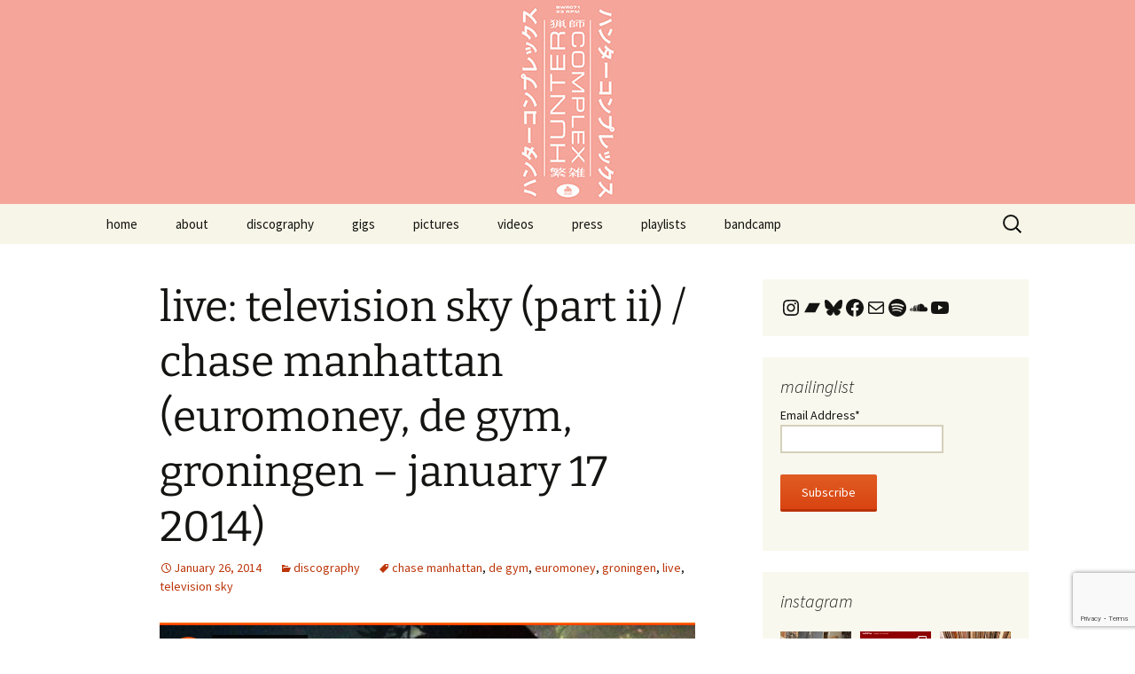

--- FILE ---
content_type: text/html; charset=UTF-8
request_url: http://www.huntercomplex.com/discography/live-television-sky-part-ii-chase-manhattan-euromoney-de-gym-groningen-january-17-2014/
body_size: 23597
content:
<!DOCTYPE html>
<html lang="en-US">
<head>
	<meta charset="UTF-8">
	<meta name="viewport" content="width=device-width, initial-scale=1.0">
	<title>live: television sky (part ii) / chase manhattan (euromoney, de gym, groningen &#8211; january 17 2014) | hunter complex</title>
	<link rel="profile" href="https://gmpg.org/xfn/11">
	<link rel="pingback" href="http://www.huntercomplex.com/xmlrpc.php">
	<meta name='robots' content='max-image-preview:large' />
<link rel="alternate" type="application/rss+xml" title="hunter complex &raquo; Feed" href="https://www.huntercomplex.com/feed/" />
<link rel="alternate" type="application/rss+xml" title="hunter complex &raquo; Comments Feed" href="https://www.huntercomplex.com/comments/feed/" />
<link rel="alternate" type="application/rss+xml" title="hunter complex &raquo; live: television sky (part ii) / chase manhattan (euromoney, de gym, groningen &#8211; january 17 2014) Comments Feed" href="https://www.huntercomplex.com/discography/live-television-sky-part-ii-chase-manhattan-euromoney-de-gym-groningen-january-17-2014/feed/" />
<link rel="alternate" title="oEmbed (JSON)" type="application/json+oembed" href="https://www.huntercomplex.com/wp-json/oembed/1.0/embed?url=https%3A%2F%2Fwww.huntercomplex.com%2Fdiscography%2Flive-television-sky-part-ii-chase-manhattan-euromoney-de-gym-groningen-january-17-2014%2F" />
<link rel="alternate" title="oEmbed (XML)" type="text/xml+oembed" href="https://www.huntercomplex.com/wp-json/oembed/1.0/embed?url=https%3A%2F%2Fwww.huntercomplex.com%2Fdiscography%2Flive-television-sky-part-ii-chase-manhattan-euromoney-de-gym-groningen-january-17-2014%2F&#038;format=xml" />
<style id='wp-img-auto-sizes-contain-inline-css'>
img:is([sizes=auto i],[sizes^="auto," i]){contain-intrinsic-size:3000px 1500px}
/*# sourceURL=wp-img-auto-sizes-contain-inline-css */
</style>
<link rel='stylesheet' id='sbi_styles-css' href='http://www.huntercomplex.com/wp-content/plugins/instagram-feed/css/sbi-styles.min.css?ver=6.10.0' media='all' />
<style id='wp-emoji-styles-inline-css'>

	img.wp-smiley, img.emoji {
		display: inline !important;
		border: none !important;
		box-shadow: none !important;
		height: 1em !important;
		width: 1em !important;
		margin: 0 0.07em !important;
		vertical-align: -0.1em !important;
		background: none !important;
		padding: 0 !important;
	}
/*# sourceURL=wp-emoji-styles-inline-css */
</style>
<style id='wp-block-library-inline-css'>
:root{--wp-block-synced-color:#7a00df;--wp-block-synced-color--rgb:122,0,223;--wp-bound-block-color:var(--wp-block-synced-color);--wp-editor-canvas-background:#ddd;--wp-admin-theme-color:#007cba;--wp-admin-theme-color--rgb:0,124,186;--wp-admin-theme-color-darker-10:#006ba1;--wp-admin-theme-color-darker-10--rgb:0,107,160.5;--wp-admin-theme-color-darker-20:#005a87;--wp-admin-theme-color-darker-20--rgb:0,90,135;--wp-admin-border-width-focus:2px}@media (min-resolution:192dpi){:root{--wp-admin-border-width-focus:1.5px}}.wp-element-button{cursor:pointer}:root .has-very-light-gray-background-color{background-color:#eee}:root .has-very-dark-gray-background-color{background-color:#313131}:root .has-very-light-gray-color{color:#eee}:root .has-very-dark-gray-color{color:#313131}:root .has-vivid-green-cyan-to-vivid-cyan-blue-gradient-background{background:linear-gradient(135deg,#00d084,#0693e3)}:root .has-purple-crush-gradient-background{background:linear-gradient(135deg,#34e2e4,#4721fb 50%,#ab1dfe)}:root .has-hazy-dawn-gradient-background{background:linear-gradient(135deg,#faaca8,#dad0ec)}:root .has-subdued-olive-gradient-background{background:linear-gradient(135deg,#fafae1,#67a671)}:root .has-atomic-cream-gradient-background{background:linear-gradient(135deg,#fdd79a,#004a59)}:root .has-nightshade-gradient-background{background:linear-gradient(135deg,#330968,#31cdcf)}:root .has-midnight-gradient-background{background:linear-gradient(135deg,#020381,#2874fc)}:root{--wp--preset--font-size--normal:16px;--wp--preset--font-size--huge:42px}.has-regular-font-size{font-size:1em}.has-larger-font-size{font-size:2.625em}.has-normal-font-size{font-size:var(--wp--preset--font-size--normal)}.has-huge-font-size{font-size:var(--wp--preset--font-size--huge)}.has-text-align-center{text-align:center}.has-text-align-left{text-align:left}.has-text-align-right{text-align:right}.has-fit-text{white-space:nowrap!important}#end-resizable-editor-section{display:none}.aligncenter{clear:both}.items-justified-left{justify-content:flex-start}.items-justified-center{justify-content:center}.items-justified-right{justify-content:flex-end}.items-justified-space-between{justify-content:space-between}.screen-reader-text{border:0;clip-path:inset(50%);height:1px;margin:-1px;overflow:hidden;padding:0;position:absolute;width:1px;word-wrap:normal!important}.screen-reader-text:focus{background-color:#ddd;clip-path:none;color:#444;display:block;font-size:1em;height:auto;left:5px;line-height:normal;padding:15px 23px 14px;text-decoration:none;top:5px;width:auto;z-index:100000}html :where(.has-border-color){border-style:solid}html :where([style*=border-top-color]){border-top-style:solid}html :where([style*=border-right-color]){border-right-style:solid}html :where([style*=border-bottom-color]){border-bottom-style:solid}html :where([style*=border-left-color]){border-left-style:solid}html :where([style*=border-width]){border-style:solid}html :where([style*=border-top-width]){border-top-style:solid}html :where([style*=border-right-width]){border-right-style:solid}html :where([style*=border-bottom-width]){border-bottom-style:solid}html :where([style*=border-left-width]){border-left-style:solid}html :where(img[class*=wp-image-]){height:auto;max-width:100%}:where(figure){margin:0 0 1em}html :where(.is-position-sticky){--wp-admin--admin-bar--position-offset:var(--wp-admin--admin-bar--height,0px)}@media screen and (max-width:600px){html :where(.is-position-sticky){--wp-admin--admin-bar--position-offset:0px}}

/*# sourceURL=wp-block-library-inline-css */
</style><style id='wp-block-social-links-inline-css'>
.wp-block-social-links{background:none;box-sizing:border-box;margin-left:0;padding-left:0;padding-right:0;text-indent:0}.wp-block-social-links .wp-social-link a,.wp-block-social-links .wp-social-link a:hover{border-bottom:0;box-shadow:none;text-decoration:none}.wp-block-social-links .wp-social-link svg{height:1em;width:1em}.wp-block-social-links .wp-social-link span:not(.screen-reader-text){font-size:.65em;margin-left:.5em;margin-right:.5em}.wp-block-social-links.has-small-icon-size{font-size:16px}.wp-block-social-links,.wp-block-social-links.has-normal-icon-size{font-size:24px}.wp-block-social-links.has-large-icon-size{font-size:36px}.wp-block-social-links.has-huge-icon-size{font-size:48px}.wp-block-social-links.aligncenter{display:flex;justify-content:center}.wp-block-social-links.alignright{justify-content:flex-end}.wp-block-social-link{border-radius:9999px;display:block}@media not (prefers-reduced-motion){.wp-block-social-link{transition:transform .1s ease}}.wp-block-social-link{height:auto}.wp-block-social-link a{align-items:center;display:flex;line-height:0}.wp-block-social-link:hover{transform:scale(1.1)}.wp-block-social-links .wp-block-social-link.wp-social-link{display:inline-block;margin:0;padding:0}.wp-block-social-links .wp-block-social-link.wp-social-link .wp-block-social-link-anchor,.wp-block-social-links .wp-block-social-link.wp-social-link .wp-block-social-link-anchor svg,.wp-block-social-links .wp-block-social-link.wp-social-link .wp-block-social-link-anchor:active,.wp-block-social-links .wp-block-social-link.wp-social-link .wp-block-social-link-anchor:hover,.wp-block-social-links .wp-block-social-link.wp-social-link .wp-block-social-link-anchor:visited{color:currentColor;fill:currentColor}:where(.wp-block-social-links:not(.is-style-logos-only)) .wp-social-link{background-color:#f0f0f0;color:#444}:where(.wp-block-social-links:not(.is-style-logos-only)) .wp-social-link-amazon{background-color:#f90;color:#fff}:where(.wp-block-social-links:not(.is-style-logos-only)) .wp-social-link-bandcamp{background-color:#1ea0c3;color:#fff}:where(.wp-block-social-links:not(.is-style-logos-only)) .wp-social-link-behance{background-color:#0757fe;color:#fff}:where(.wp-block-social-links:not(.is-style-logos-only)) .wp-social-link-bluesky{background-color:#0a7aff;color:#fff}:where(.wp-block-social-links:not(.is-style-logos-only)) .wp-social-link-codepen{background-color:#1e1f26;color:#fff}:where(.wp-block-social-links:not(.is-style-logos-only)) .wp-social-link-deviantart{background-color:#02e49b;color:#fff}:where(.wp-block-social-links:not(.is-style-logos-only)) .wp-social-link-discord{background-color:#5865f2;color:#fff}:where(.wp-block-social-links:not(.is-style-logos-only)) .wp-social-link-dribbble{background-color:#e94c89;color:#fff}:where(.wp-block-social-links:not(.is-style-logos-only)) .wp-social-link-dropbox{background-color:#4280ff;color:#fff}:where(.wp-block-social-links:not(.is-style-logos-only)) .wp-social-link-etsy{background-color:#f45800;color:#fff}:where(.wp-block-social-links:not(.is-style-logos-only)) .wp-social-link-facebook{background-color:#0866ff;color:#fff}:where(.wp-block-social-links:not(.is-style-logos-only)) .wp-social-link-fivehundredpx{background-color:#000;color:#fff}:where(.wp-block-social-links:not(.is-style-logos-only)) .wp-social-link-flickr{background-color:#0461dd;color:#fff}:where(.wp-block-social-links:not(.is-style-logos-only)) .wp-social-link-foursquare{background-color:#e65678;color:#fff}:where(.wp-block-social-links:not(.is-style-logos-only)) .wp-social-link-github{background-color:#24292d;color:#fff}:where(.wp-block-social-links:not(.is-style-logos-only)) .wp-social-link-goodreads{background-color:#eceadd;color:#382110}:where(.wp-block-social-links:not(.is-style-logos-only)) .wp-social-link-google{background-color:#ea4434;color:#fff}:where(.wp-block-social-links:not(.is-style-logos-only)) .wp-social-link-gravatar{background-color:#1d4fc4;color:#fff}:where(.wp-block-social-links:not(.is-style-logos-only)) .wp-social-link-instagram{background-color:#f00075;color:#fff}:where(.wp-block-social-links:not(.is-style-logos-only)) .wp-social-link-lastfm{background-color:#e21b24;color:#fff}:where(.wp-block-social-links:not(.is-style-logos-only)) .wp-social-link-linkedin{background-color:#0d66c2;color:#fff}:where(.wp-block-social-links:not(.is-style-logos-only)) .wp-social-link-mastodon{background-color:#3288d4;color:#fff}:where(.wp-block-social-links:not(.is-style-logos-only)) .wp-social-link-medium{background-color:#000;color:#fff}:where(.wp-block-social-links:not(.is-style-logos-only)) .wp-social-link-meetup{background-color:#f6405f;color:#fff}:where(.wp-block-social-links:not(.is-style-logos-only)) .wp-social-link-patreon{background-color:#000;color:#fff}:where(.wp-block-social-links:not(.is-style-logos-only)) .wp-social-link-pinterest{background-color:#e60122;color:#fff}:where(.wp-block-social-links:not(.is-style-logos-only)) .wp-social-link-pocket{background-color:#ef4155;color:#fff}:where(.wp-block-social-links:not(.is-style-logos-only)) .wp-social-link-reddit{background-color:#ff4500;color:#fff}:where(.wp-block-social-links:not(.is-style-logos-only)) .wp-social-link-skype{background-color:#0478d7;color:#fff}:where(.wp-block-social-links:not(.is-style-logos-only)) .wp-social-link-snapchat{background-color:#fefc00;color:#fff;stroke:#000}:where(.wp-block-social-links:not(.is-style-logos-only)) .wp-social-link-soundcloud{background-color:#ff5600;color:#fff}:where(.wp-block-social-links:not(.is-style-logos-only)) .wp-social-link-spotify{background-color:#1bd760;color:#fff}:where(.wp-block-social-links:not(.is-style-logos-only)) .wp-social-link-telegram{background-color:#2aabee;color:#fff}:where(.wp-block-social-links:not(.is-style-logos-only)) .wp-social-link-threads{background-color:#000;color:#fff}:where(.wp-block-social-links:not(.is-style-logos-only)) .wp-social-link-tiktok{background-color:#000;color:#fff}:where(.wp-block-social-links:not(.is-style-logos-only)) .wp-social-link-tumblr{background-color:#011835;color:#fff}:where(.wp-block-social-links:not(.is-style-logos-only)) .wp-social-link-twitch{background-color:#6440a4;color:#fff}:where(.wp-block-social-links:not(.is-style-logos-only)) .wp-social-link-twitter{background-color:#1da1f2;color:#fff}:where(.wp-block-social-links:not(.is-style-logos-only)) .wp-social-link-vimeo{background-color:#1eb7ea;color:#fff}:where(.wp-block-social-links:not(.is-style-logos-only)) .wp-social-link-vk{background-color:#4680c2;color:#fff}:where(.wp-block-social-links:not(.is-style-logos-only)) .wp-social-link-wordpress{background-color:#3499cd;color:#fff}:where(.wp-block-social-links:not(.is-style-logos-only)) .wp-social-link-whatsapp{background-color:#25d366;color:#fff}:where(.wp-block-social-links:not(.is-style-logos-only)) .wp-social-link-x{background-color:#000;color:#fff}:where(.wp-block-social-links:not(.is-style-logos-only)) .wp-social-link-yelp{background-color:#d32422;color:#fff}:where(.wp-block-social-links:not(.is-style-logos-only)) .wp-social-link-youtube{background-color:red;color:#fff}:where(.wp-block-social-links.is-style-logos-only) .wp-social-link{background:none}:where(.wp-block-social-links.is-style-logos-only) .wp-social-link svg{height:1.25em;width:1.25em}:where(.wp-block-social-links.is-style-logos-only) .wp-social-link-amazon{color:#f90}:where(.wp-block-social-links.is-style-logos-only) .wp-social-link-bandcamp{color:#1ea0c3}:where(.wp-block-social-links.is-style-logos-only) .wp-social-link-behance{color:#0757fe}:where(.wp-block-social-links.is-style-logos-only) .wp-social-link-bluesky{color:#0a7aff}:where(.wp-block-social-links.is-style-logos-only) .wp-social-link-codepen{color:#1e1f26}:where(.wp-block-social-links.is-style-logos-only) .wp-social-link-deviantart{color:#02e49b}:where(.wp-block-social-links.is-style-logos-only) .wp-social-link-discord{color:#5865f2}:where(.wp-block-social-links.is-style-logos-only) .wp-social-link-dribbble{color:#e94c89}:where(.wp-block-social-links.is-style-logos-only) .wp-social-link-dropbox{color:#4280ff}:where(.wp-block-social-links.is-style-logos-only) .wp-social-link-etsy{color:#f45800}:where(.wp-block-social-links.is-style-logos-only) .wp-social-link-facebook{color:#0866ff}:where(.wp-block-social-links.is-style-logos-only) .wp-social-link-fivehundredpx{color:#000}:where(.wp-block-social-links.is-style-logos-only) .wp-social-link-flickr{color:#0461dd}:where(.wp-block-social-links.is-style-logos-only) .wp-social-link-foursquare{color:#e65678}:where(.wp-block-social-links.is-style-logos-only) .wp-social-link-github{color:#24292d}:where(.wp-block-social-links.is-style-logos-only) .wp-social-link-goodreads{color:#382110}:where(.wp-block-social-links.is-style-logos-only) .wp-social-link-google{color:#ea4434}:where(.wp-block-social-links.is-style-logos-only) .wp-social-link-gravatar{color:#1d4fc4}:where(.wp-block-social-links.is-style-logos-only) .wp-social-link-instagram{color:#f00075}:where(.wp-block-social-links.is-style-logos-only) .wp-social-link-lastfm{color:#e21b24}:where(.wp-block-social-links.is-style-logos-only) .wp-social-link-linkedin{color:#0d66c2}:where(.wp-block-social-links.is-style-logos-only) .wp-social-link-mastodon{color:#3288d4}:where(.wp-block-social-links.is-style-logos-only) .wp-social-link-medium{color:#000}:where(.wp-block-social-links.is-style-logos-only) .wp-social-link-meetup{color:#f6405f}:where(.wp-block-social-links.is-style-logos-only) .wp-social-link-patreon{color:#000}:where(.wp-block-social-links.is-style-logos-only) .wp-social-link-pinterest{color:#e60122}:where(.wp-block-social-links.is-style-logos-only) .wp-social-link-pocket{color:#ef4155}:where(.wp-block-social-links.is-style-logos-only) .wp-social-link-reddit{color:#ff4500}:where(.wp-block-social-links.is-style-logos-only) .wp-social-link-skype{color:#0478d7}:where(.wp-block-social-links.is-style-logos-only) .wp-social-link-snapchat{color:#fff;stroke:#000}:where(.wp-block-social-links.is-style-logos-only) .wp-social-link-soundcloud{color:#ff5600}:where(.wp-block-social-links.is-style-logos-only) .wp-social-link-spotify{color:#1bd760}:where(.wp-block-social-links.is-style-logos-only) .wp-social-link-telegram{color:#2aabee}:where(.wp-block-social-links.is-style-logos-only) .wp-social-link-threads{color:#000}:where(.wp-block-social-links.is-style-logos-only) .wp-social-link-tiktok{color:#000}:where(.wp-block-social-links.is-style-logos-only) .wp-social-link-tumblr{color:#011835}:where(.wp-block-social-links.is-style-logos-only) .wp-social-link-twitch{color:#6440a4}:where(.wp-block-social-links.is-style-logos-only) .wp-social-link-twitter{color:#1da1f2}:where(.wp-block-social-links.is-style-logos-only) .wp-social-link-vimeo{color:#1eb7ea}:where(.wp-block-social-links.is-style-logos-only) .wp-social-link-vk{color:#4680c2}:where(.wp-block-social-links.is-style-logos-only) .wp-social-link-whatsapp{color:#25d366}:where(.wp-block-social-links.is-style-logos-only) .wp-social-link-wordpress{color:#3499cd}:where(.wp-block-social-links.is-style-logos-only) .wp-social-link-x{color:#000}:where(.wp-block-social-links.is-style-logos-only) .wp-social-link-yelp{color:#d32422}:where(.wp-block-social-links.is-style-logos-only) .wp-social-link-youtube{color:red}.wp-block-social-links.is-style-pill-shape .wp-social-link{width:auto}:root :where(.wp-block-social-links .wp-social-link a){padding:.25em}:root :where(.wp-block-social-links.is-style-logos-only .wp-social-link a){padding:0}:root :where(.wp-block-social-links.is-style-pill-shape .wp-social-link a){padding-left:.6666666667em;padding-right:.6666666667em}.wp-block-social-links:not(.has-icon-color):not(.has-icon-background-color) .wp-social-link-snapchat .wp-block-social-link-label{color:#000}
/*# sourceURL=http://www.huntercomplex.com/wp-includes/blocks/social-links/style.min.css */
</style>
<style id='global-styles-inline-css'>
:root{--wp--preset--aspect-ratio--square: 1;--wp--preset--aspect-ratio--4-3: 4/3;--wp--preset--aspect-ratio--3-4: 3/4;--wp--preset--aspect-ratio--3-2: 3/2;--wp--preset--aspect-ratio--2-3: 2/3;--wp--preset--aspect-ratio--16-9: 16/9;--wp--preset--aspect-ratio--9-16: 9/16;--wp--preset--color--black: #000000;--wp--preset--color--cyan-bluish-gray: #abb8c3;--wp--preset--color--white: #fff;--wp--preset--color--pale-pink: #f78da7;--wp--preset--color--vivid-red: #cf2e2e;--wp--preset--color--luminous-vivid-orange: #ff6900;--wp--preset--color--luminous-vivid-amber: #fcb900;--wp--preset--color--light-green-cyan: #7bdcb5;--wp--preset--color--vivid-green-cyan: #00d084;--wp--preset--color--pale-cyan-blue: #8ed1fc;--wp--preset--color--vivid-cyan-blue: #0693e3;--wp--preset--color--vivid-purple: #9b51e0;--wp--preset--color--dark-gray: #141412;--wp--preset--color--red: #bc360a;--wp--preset--color--medium-orange: #db572f;--wp--preset--color--light-orange: #ea9629;--wp--preset--color--yellow: #fbca3c;--wp--preset--color--dark-brown: #220e10;--wp--preset--color--medium-brown: #722d19;--wp--preset--color--light-brown: #eadaa6;--wp--preset--color--beige: #e8e5ce;--wp--preset--color--off-white: #f7f5e7;--wp--preset--gradient--vivid-cyan-blue-to-vivid-purple: linear-gradient(135deg,rgb(6,147,227) 0%,rgb(155,81,224) 100%);--wp--preset--gradient--light-green-cyan-to-vivid-green-cyan: linear-gradient(135deg,rgb(122,220,180) 0%,rgb(0,208,130) 100%);--wp--preset--gradient--luminous-vivid-amber-to-luminous-vivid-orange: linear-gradient(135deg,rgb(252,185,0) 0%,rgb(255,105,0) 100%);--wp--preset--gradient--luminous-vivid-orange-to-vivid-red: linear-gradient(135deg,rgb(255,105,0) 0%,rgb(207,46,46) 100%);--wp--preset--gradient--very-light-gray-to-cyan-bluish-gray: linear-gradient(135deg,rgb(238,238,238) 0%,rgb(169,184,195) 100%);--wp--preset--gradient--cool-to-warm-spectrum: linear-gradient(135deg,rgb(74,234,220) 0%,rgb(151,120,209) 20%,rgb(207,42,186) 40%,rgb(238,44,130) 60%,rgb(251,105,98) 80%,rgb(254,248,76) 100%);--wp--preset--gradient--blush-light-purple: linear-gradient(135deg,rgb(255,206,236) 0%,rgb(152,150,240) 100%);--wp--preset--gradient--blush-bordeaux: linear-gradient(135deg,rgb(254,205,165) 0%,rgb(254,45,45) 50%,rgb(107,0,62) 100%);--wp--preset--gradient--luminous-dusk: linear-gradient(135deg,rgb(255,203,112) 0%,rgb(199,81,192) 50%,rgb(65,88,208) 100%);--wp--preset--gradient--pale-ocean: linear-gradient(135deg,rgb(255,245,203) 0%,rgb(182,227,212) 50%,rgb(51,167,181) 100%);--wp--preset--gradient--electric-grass: linear-gradient(135deg,rgb(202,248,128) 0%,rgb(113,206,126) 100%);--wp--preset--gradient--midnight: linear-gradient(135deg,rgb(2,3,129) 0%,rgb(40,116,252) 100%);--wp--preset--gradient--autumn-brown: linear-gradient(135deg, rgba(226,45,15,1) 0%, rgba(158,25,13,1) 100%);--wp--preset--gradient--sunset-yellow: linear-gradient(135deg, rgba(233,139,41,1) 0%, rgba(238,179,95,1) 100%);--wp--preset--gradient--light-sky: linear-gradient(135deg,rgba(228,228,228,1.0) 0%,rgba(208,225,252,1.0) 100%);--wp--preset--gradient--dark-sky: linear-gradient(135deg,rgba(0,0,0,1.0) 0%,rgba(56,61,69,1.0) 100%);--wp--preset--font-size--small: 13px;--wp--preset--font-size--medium: 20px;--wp--preset--font-size--large: 36px;--wp--preset--font-size--x-large: 42px;--wp--preset--spacing--20: 0.44rem;--wp--preset--spacing--30: 0.67rem;--wp--preset--spacing--40: 1rem;--wp--preset--spacing--50: 1.5rem;--wp--preset--spacing--60: 2.25rem;--wp--preset--spacing--70: 3.38rem;--wp--preset--spacing--80: 5.06rem;--wp--preset--shadow--natural: 6px 6px 9px rgba(0, 0, 0, 0.2);--wp--preset--shadow--deep: 12px 12px 50px rgba(0, 0, 0, 0.4);--wp--preset--shadow--sharp: 6px 6px 0px rgba(0, 0, 0, 0.2);--wp--preset--shadow--outlined: 6px 6px 0px -3px rgb(255, 255, 255), 6px 6px rgb(0, 0, 0);--wp--preset--shadow--crisp: 6px 6px 0px rgb(0, 0, 0);}:where(.is-layout-flex){gap: 0.5em;}:where(.is-layout-grid){gap: 0.5em;}body .is-layout-flex{display: flex;}.is-layout-flex{flex-wrap: wrap;align-items: center;}.is-layout-flex > :is(*, div){margin: 0;}body .is-layout-grid{display: grid;}.is-layout-grid > :is(*, div){margin: 0;}:where(.wp-block-columns.is-layout-flex){gap: 2em;}:where(.wp-block-columns.is-layout-grid){gap: 2em;}:where(.wp-block-post-template.is-layout-flex){gap: 1.25em;}:where(.wp-block-post-template.is-layout-grid){gap: 1.25em;}.has-black-color{color: var(--wp--preset--color--black) !important;}.has-cyan-bluish-gray-color{color: var(--wp--preset--color--cyan-bluish-gray) !important;}.has-white-color{color: var(--wp--preset--color--white) !important;}.has-pale-pink-color{color: var(--wp--preset--color--pale-pink) !important;}.has-vivid-red-color{color: var(--wp--preset--color--vivid-red) !important;}.has-luminous-vivid-orange-color{color: var(--wp--preset--color--luminous-vivid-orange) !important;}.has-luminous-vivid-amber-color{color: var(--wp--preset--color--luminous-vivid-amber) !important;}.has-light-green-cyan-color{color: var(--wp--preset--color--light-green-cyan) !important;}.has-vivid-green-cyan-color{color: var(--wp--preset--color--vivid-green-cyan) !important;}.has-pale-cyan-blue-color{color: var(--wp--preset--color--pale-cyan-blue) !important;}.has-vivid-cyan-blue-color{color: var(--wp--preset--color--vivid-cyan-blue) !important;}.has-vivid-purple-color{color: var(--wp--preset--color--vivid-purple) !important;}.has-black-background-color{background-color: var(--wp--preset--color--black) !important;}.has-cyan-bluish-gray-background-color{background-color: var(--wp--preset--color--cyan-bluish-gray) !important;}.has-white-background-color{background-color: var(--wp--preset--color--white) !important;}.has-pale-pink-background-color{background-color: var(--wp--preset--color--pale-pink) !important;}.has-vivid-red-background-color{background-color: var(--wp--preset--color--vivid-red) !important;}.has-luminous-vivid-orange-background-color{background-color: var(--wp--preset--color--luminous-vivid-orange) !important;}.has-luminous-vivid-amber-background-color{background-color: var(--wp--preset--color--luminous-vivid-amber) !important;}.has-light-green-cyan-background-color{background-color: var(--wp--preset--color--light-green-cyan) !important;}.has-vivid-green-cyan-background-color{background-color: var(--wp--preset--color--vivid-green-cyan) !important;}.has-pale-cyan-blue-background-color{background-color: var(--wp--preset--color--pale-cyan-blue) !important;}.has-vivid-cyan-blue-background-color{background-color: var(--wp--preset--color--vivid-cyan-blue) !important;}.has-vivid-purple-background-color{background-color: var(--wp--preset--color--vivid-purple) !important;}.has-black-border-color{border-color: var(--wp--preset--color--black) !important;}.has-cyan-bluish-gray-border-color{border-color: var(--wp--preset--color--cyan-bluish-gray) !important;}.has-white-border-color{border-color: var(--wp--preset--color--white) !important;}.has-pale-pink-border-color{border-color: var(--wp--preset--color--pale-pink) !important;}.has-vivid-red-border-color{border-color: var(--wp--preset--color--vivid-red) !important;}.has-luminous-vivid-orange-border-color{border-color: var(--wp--preset--color--luminous-vivid-orange) !important;}.has-luminous-vivid-amber-border-color{border-color: var(--wp--preset--color--luminous-vivid-amber) !important;}.has-light-green-cyan-border-color{border-color: var(--wp--preset--color--light-green-cyan) !important;}.has-vivid-green-cyan-border-color{border-color: var(--wp--preset--color--vivid-green-cyan) !important;}.has-pale-cyan-blue-border-color{border-color: var(--wp--preset--color--pale-cyan-blue) !important;}.has-vivid-cyan-blue-border-color{border-color: var(--wp--preset--color--vivid-cyan-blue) !important;}.has-vivid-purple-border-color{border-color: var(--wp--preset--color--vivid-purple) !important;}.has-vivid-cyan-blue-to-vivid-purple-gradient-background{background: var(--wp--preset--gradient--vivid-cyan-blue-to-vivid-purple) !important;}.has-light-green-cyan-to-vivid-green-cyan-gradient-background{background: var(--wp--preset--gradient--light-green-cyan-to-vivid-green-cyan) !important;}.has-luminous-vivid-amber-to-luminous-vivid-orange-gradient-background{background: var(--wp--preset--gradient--luminous-vivid-amber-to-luminous-vivid-orange) !important;}.has-luminous-vivid-orange-to-vivid-red-gradient-background{background: var(--wp--preset--gradient--luminous-vivid-orange-to-vivid-red) !important;}.has-very-light-gray-to-cyan-bluish-gray-gradient-background{background: var(--wp--preset--gradient--very-light-gray-to-cyan-bluish-gray) !important;}.has-cool-to-warm-spectrum-gradient-background{background: var(--wp--preset--gradient--cool-to-warm-spectrum) !important;}.has-blush-light-purple-gradient-background{background: var(--wp--preset--gradient--blush-light-purple) !important;}.has-blush-bordeaux-gradient-background{background: var(--wp--preset--gradient--blush-bordeaux) !important;}.has-luminous-dusk-gradient-background{background: var(--wp--preset--gradient--luminous-dusk) !important;}.has-pale-ocean-gradient-background{background: var(--wp--preset--gradient--pale-ocean) !important;}.has-electric-grass-gradient-background{background: var(--wp--preset--gradient--electric-grass) !important;}.has-midnight-gradient-background{background: var(--wp--preset--gradient--midnight) !important;}.has-small-font-size{font-size: var(--wp--preset--font-size--small) !important;}.has-medium-font-size{font-size: var(--wp--preset--font-size--medium) !important;}.has-large-font-size{font-size: var(--wp--preset--font-size--large) !important;}.has-x-large-font-size{font-size: var(--wp--preset--font-size--x-large) !important;}
/*# sourceURL=global-styles-inline-css */
</style>

<style id='classic-theme-styles-inline-css'>
/*! This file is auto-generated */
.wp-block-button__link{color:#fff;background-color:#32373c;border-radius:9999px;box-shadow:none;text-decoration:none;padding:calc(.667em + 2px) calc(1.333em + 2px);font-size:1.125em}.wp-block-file__button{background:#32373c;color:#fff;text-decoration:none}
/*# sourceURL=/wp-includes/css/classic-themes.min.css */
</style>
<link rel='stylesheet' id='twentythirteen-fonts-css' href='http://www.huntercomplex.com/wp-content/themes/twentythirteen/fonts/source-sans-pro-plus-bitter.css?ver=20230328' media='all' />
<link rel='stylesheet' id='genericons-css' href='http://www.huntercomplex.com/wp-content/themes/twentythirteen/genericons/genericons.css?ver=20251101' media='all' />
<link rel='stylesheet' id='twentythirteen-style-css' href='http://www.huntercomplex.com/wp-content/themes/twentythirteen/style.css?ver=20251202' media='all' />
<link rel='stylesheet' id='twentythirteen-block-style-css' href='http://www.huntercomplex.com/wp-content/themes/twentythirteen/css/blocks.css?ver=20240520' media='all' />
<link rel='stylesheet' id='sib-front-css-css' href='http://www.huntercomplex.com/wp-content/plugins/mailin/css/mailin-front.css?ver=6.9' media='all' />
<script src="http://www.huntercomplex.com/wp-includes/js/jquery/jquery.min.js?ver=3.7.1" id="jquery-core-js"></script>
<script src="http://www.huntercomplex.com/wp-includes/js/jquery/jquery-migrate.min.js?ver=3.4.1" id="jquery-migrate-js"></script>
<script src="http://www.huntercomplex.com/wp-content/themes/twentythirteen/js/functions.js?ver=20250727" id="twentythirteen-script-js" defer data-wp-strategy="defer"></script>
<script id="sib-front-js-js-extra">
var sibErrMsg = {"invalidMail":"Please fill out valid email address","requiredField":"Please fill out required fields","invalidDateFormat":"Please fill out valid date format","invalidSMSFormat":"Please fill out valid phone number"};
var ajax_sib_front_object = {"ajax_url":"https://www.huntercomplex.com/wp-admin/admin-ajax.php","ajax_nonce":"05beb158de","flag_url":"http://www.huntercomplex.com/wp-content/plugins/mailin/img/flags/"};
//# sourceURL=sib-front-js-js-extra
</script>
<script src="http://www.huntercomplex.com/wp-content/plugins/mailin/js/mailin-front.js?ver=1761957683" id="sib-front-js-js"></script>
<link rel="https://api.w.org/" href="https://www.huntercomplex.com/wp-json/" /><link rel="alternate" title="JSON" type="application/json" href="https://www.huntercomplex.com/wp-json/wp/v2/posts/1307" /><link rel="EditURI" type="application/rsd+xml" title="RSD" href="https://www.huntercomplex.com/xmlrpc.php?rsd" />
<meta name="generator" content="WordPress 6.9" />
<link rel="canonical" href="https://www.huntercomplex.com/discography/live-television-sky-part-ii-chase-manhattan-euromoney-de-gym-groningen-january-17-2014/" />
<link rel='shortlink' href='https://www.huntercomplex.com/?p=1307' />
	<style type="text/css" id="twentythirteen-header-css">
		.site-header {
		background: url(http://www.huntercomplex.com/wp-content/uploads/2022/07/hunter-complex-obi-strip-header.jpg) no-repeat scroll top;
		background-size: 1600px auto;
	}
	@media (max-width: 767px) {
		.site-header {
			background-size: 768px auto;
		}
	}
	@media (max-width: 359px) {
		.site-header {
			background-size: 360px auto;
		}
	}
			.site-title,
	.site-description {
		position: absolute;
		clip-path: inset(50%);
	}
			</style>
	</head>

<body class="wp-singular post-template-default single single-post postid-1307 single-format-standard wp-embed-responsive wp-theme-twentythirteen single-author sidebar">
		<div id="page" class="hfeed site">
		<a class="screen-reader-text skip-link" href="#content">
			Skip to content		</a>
		<header id="masthead" class="site-header">
						<a class="home-link" href="https://www.huntercomplex.com/" rel="home" >
									<h1 class="site-title">hunter complex</h1>
											</a>

			<div id="navbar" class="navbar">
				<nav id="site-navigation" class="navigation main-navigation">
					<button class="menu-toggle">Menu</button>
					<div class="menu-menu-container"><ul id="primary-menu" class="nav-menu"><li id="menu-item-1739" class="menu-item menu-item-type-custom menu-item-object-custom menu-item-1739"><a href="http://www.huntercomplex.com//">home</a></li>
<li id="menu-item-1780" class="menu-item menu-item-type-post_type menu-item-object-page menu-item-1780"><a href="https://www.huntercomplex.com/about/">about</a></li>
<li id="menu-item-1734" class="menu-item menu-item-type-taxonomy menu-item-object-category current-post-ancestor current-menu-parent current-post-parent menu-item-has-children menu-item-1734"><a href="https://www.huntercomplex.com/category/discography/">discography</a>
<ul class="sub-menu">
	<li id="menu-item-1748" class="menu-item menu-item-type-custom menu-item-object-custom menu-item-1748"><a href="http://www.huntercomplex.com//tag/album/">albums</a></li>
	<li id="menu-item-1751" class="menu-item menu-item-type-custom menu-item-object-custom menu-item-1751"><a href="http://www.huntercomplex.com//tag/ep/">ep&#8217;s</a></li>
	<li id="menu-item-1750" class="menu-item menu-item-type-custom menu-item-object-custom menu-item-1750"><a href="http://www.huntercomplex.com//tag/single/">singles</a></li>
	<li id="menu-item-1749" class="menu-item menu-item-type-custom menu-item-object-custom menu-item-1749"><a href="http://www.huntercomplex.com//tag/compilation/">compilations</a></li>
	<li id="menu-item-1775" class="menu-item menu-item-type-custom menu-item-object-custom menu-item-1775"><a href="http://www.huntercomplex.com//tag/live/">live tracks</a></li>
	<li id="menu-item-2121" class="menu-item menu-item-type-custom menu-item-object-custom menu-item-2121"><a href="http://www.huntercomplex.com/tag/mix/">mixes</a></li>
	<li id="menu-item-3007" class="menu-item menu-item-type-custom menu-item-object-custom menu-item-3007"><a href="http://www.huntercomplex.com//tag/playlist/">playlists</a></li>
</ul>
</li>
<li id="menu-item-1779" class="menu-item menu-item-type-post_type menu-item-object-page menu-item-1779"><a href="https://www.huntercomplex.com/gigs/">gigs</a></li>
<li id="menu-item-1735" class="menu-item menu-item-type-taxonomy menu-item-object-category menu-item-1735"><a href="https://www.huntercomplex.com/category/pictures/">pictures</a></li>
<li id="menu-item-1737" class="menu-item menu-item-type-taxonomy menu-item-object-category menu-item-1737"><a href="https://www.huntercomplex.com/category/videos/">videos</a></li>
<li id="menu-item-1736" class="menu-item menu-item-type-taxonomy menu-item-object-category menu-item-1736"><a href="https://www.huntercomplex.com/category/press/">press</a></li>
<li id="menu-item-3033" class="menu-item menu-item-type-taxonomy menu-item-object-category menu-item-3033"><a href="https://www.huntercomplex.com/category/playlists/">playlists</a></li>
<li id="menu-item-1738" class="menu-item menu-item-type-custom menu-item-object-custom menu-item-1738"><a href="https://huntercomplex.bandcamp.com/">bandcamp</a></li>
</ul></div>					<form role="search" method="get" class="search-form" action="https://www.huntercomplex.com/">
				<label>
					<span class="screen-reader-text">Search for:</span>
					<input type="search" class="search-field" placeholder="Search &hellip;" value="" name="s" />
				</label>
				<input type="submit" class="search-submit" value="Search" />
			</form>				</nav><!-- #site-navigation -->
			</div><!-- #navbar -->
		</header><!-- #masthead -->

		<div id="main" class="site-main">

	<div id="primary" class="content-area">
		<div id="content" class="site-content" role="main">

			
				
<article id="post-1307" class="post-1307 post type-post status-publish format-standard hentry category-discography tag-chase-manhattan tag-de-gym tag-euromoney tag-groningen tag-live tag-television-sky">
	<header class="entry-header">
		
				<h1 class="entry-title">live: television sky (part ii) / chase manhattan (euromoney, de gym, groningen &#8211; january 17 2014)</h1>
		
		<div class="entry-meta">
			<span class="date"><a href="https://www.huntercomplex.com/discography/live-television-sky-part-ii-chase-manhattan-euromoney-de-gym-groningen-january-17-2014/" title="Permalink to live: television sky (part ii) / chase manhattan (euromoney, de gym, groningen &#8211; january 17 2014)" rel="bookmark"><time class="entry-date" datetime="2014-01-26T00:36:36+00:00">January 26, 2014</time></a></span><span class="categories-links"><a href="https://www.huntercomplex.com/category/discography/" rel="category tag">discography</a></span><span class="tags-links"><a href="https://www.huntercomplex.com/tag/chase-manhattan/" rel="tag">chase manhattan</a>, <a href="https://www.huntercomplex.com/tag/de-gym/" rel="tag">de gym</a>, <a href="https://www.huntercomplex.com/tag/euromoney/" rel="tag">euromoney</a>, <a href="https://www.huntercomplex.com/tag/groningen/" rel="tag">groningen</a>, <a href="https://www.huntercomplex.com/tag/live/" rel="tag">live</a>, <a href="https://www.huntercomplex.com/tag/television-sky/" rel="tag">television sky</a></span><span class="author vcard"><a class="url fn n" href="https://www.huntercomplex.com/author/admin/" title="View all posts by admin" rel="author">admin</a></span>					</div><!-- .entry-meta -->
	</header><!-- .entry-header -->

		<div class="entry-content">
		<iframe width="100%" height="166" scrolling="no" frameborder="no" src="https://w.soundcloud.com/player?url=https%3A%2F%2Fapi.soundcloud.com%2Ftracks%2F131380932&visual=true&color=ff5500&auto_play=false&show_artwork=true"></iframe>
	</div><!-- .entry-content -->
	
	<footer class="entry-meta">
		
			</footer><!-- .entry-meta -->
</article><!-- #post -->
						<nav class="navigation post-navigation">
		<h1 class="screen-reader-text">
			Post navigation		</h1>
		<div class="nav-links">

			<a href="https://www.huntercomplex.com/discography/live-heat-mirage-geertruida-hq-haarlem-january-7-2014/" rel="prev"><span class="meta-nav">&larr;</span> live: heat mirage (geertruida hq, haarlem &#8211; january 7 2014)</a>			<a href="https://www.huntercomplex.com/pictures/pictures-de-groote-weiver-wormerveer-january-25-2014/" rel="next">pictures: de groote weiver, wormerveer &#8211; january 25 2014 <span class="meta-nav">&rarr;</span></a>
		</div><!-- .nav-links -->
	</nav><!-- .navigation -->
						
<div id="comments" class="comments-area">

	
	
</div><!-- #comments -->

			
		</div><!-- #content -->
	</div><!-- #primary -->

	<div id="tertiary" class="sidebar-container" role="complementary">
		<div class="sidebar-inner">
			<div class="widget-area">
				<aside id="block-2" class="widget widget_block">
<ul class="wp-block-social-links is-layout-flex wp-block-social-links-is-layout-flex"><li class="wp-social-link wp-social-link-instagram  wp-block-social-link"><a href="https://www.instagram.com/huntercomplex/" class="wp-block-social-link-anchor"><svg width="24" height="24" viewBox="0 0 24 24" version="1.1" xmlns="http://www.w3.org/2000/svg" aria-hidden="true" focusable="false"><path d="M12,4.622c2.403,0,2.688,0.009,3.637,0.052c0.877,0.04,1.354,0.187,1.671,0.31c0.42,0.163,0.72,0.358,1.035,0.673 c0.315,0.315,0.51,0.615,0.673,1.035c0.123,0.317,0.27,0.794,0.31,1.671c0.043,0.949,0.052,1.234,0.052,3.637 s-0.009,2.688-0.052,3.637c-0.04,0.877-0.187,1.354-0.31,1.671c-0.163,0.42-0.358,0.72-0.673,1.035 c-0.315,0.315-0.615,0.51-1.035,0.673c-0.317,0.123-0.794,0.27-1.671,0.31c-0.949,0.043-1.233,0.052-3.637,0.052 s-2.688-0.009-3.637-0.052c-0.877-0.04-1.354-0.187-1.671-0.31c-0.42-0.163-0.72-0.358-1.035-0.673 c-0.315-0.315-0.51-0.615-0.673-1.035c-0.123-0.317-0.27-0.794-0.31-1.671C4.631,14.688,4.622,14.403,4.622,12 s0.009-2.688,0.052-3.637c0.04-0.877,0.187-1.354,0.31-1.671c0.163-0.42,0.358-0.72,0.673-1.035 c0.315-0.315,0.615-0.51,1.035-0.673c0.317-0.123,0.794-0.27,1.671-0.31C9.312,4.631,9.597,4.622,12,4.622 M12,3 C9.556,3,9.249,3.01,8.289,3.054C7.331,3.098,6.677,3.25,6.105,3.472C5.513,3.702,5.011,4.01,4.511,4.511 c-0.5,0.5-0.808,1.002-1.038,1.594C3.25,6.677,3.098,7.331,3.054,8.289C3.01,9.249,3,9.556,3,12c0,2.444,0.01,2.751,0.054,3.711 c0.044,0.958,0.196,1.612,0.418,2.185c0.23,0.592,0.538,1.094,1.038,1.594c0.5,0.5,1.002,0.808,1.594,1.038 c0.572,0.222,1.227,0.375,2.185,0.418C9.249,20.99,9.556,21,12,21s2.751-0.01,3.711-0.054c0.958-0.044,1.612-0.196,2.185-0.418 c0.592-0.23,1.094-0.538,1.594-1.038c0.5-0.5,0.808-1.002,1.038-1.594c0.222-0.572,0.375-1.227,0.418-2.185 C20.99,14.751,21,14.444,21,12s-0.01-2.751-0.054-3.711c-0.044-0.958-0.196-1.612-0.418-2.185c-0.23-0.592-0.538-1.094-1.038-1.594 c-0.5-0.5-1.002-0.808-1.594-1.038c-0.572-0.222-1.227-0.375-2.185-0.418C14.751,3.01,14.444,3,12,3L12,3z M12,7.378 c-2.552,0-4.622,2.069-4.622,4.622S9.448,16.622,12,16.622s4.622-2.069,4.622-4.622S14.552,7.378,12,7.378z M12,15 c-1.657,0-3-1.343-3-3s1.343-3,3-3s3,1.343,3,3S13.657,15,12,15z M16.804,6.116c-0.596,0-1.08,0.484-1.08,1.08 s0.484,1.08,1.08,1.08c0.596,0,1.08-0.484,1.08-1.08S17.401,6.116,16.804,6.116z"></path></svg><span class="wp-block-social-link-label screen-reader-text">Instagram</span></a></li>

<li class="wp-social-link wp-social-link-bandcamp  wp-block-social-link"><a href="https://huntercomplex.bandcamp.com/" class="wp-block-social-link-anchor"><svg width="24" height="24" viewBox="0 0 24 24" version="1.1" xmlns="http://www.w3.org/2000/svg" aria-hidden="true" focusable="false"><path d="M15.27 17.289 3 17.289 8.73 6.711 21 6.711 15.27 17.289"></path></svg><span class="wp-block-social-link-label screen-reader-text">Bandcamp</span></a></li>

<li class="wp-social-link wp-social-link-bluesky  wp-block-social-link"><a href="https://bsky.app/profile/huntercomplex.bsky.social" class="wp-block-social-link-anchor"><svg width="24" height="24" viewBox="0 0 24 24" version="1.1" xmlns="http://www.w3.org/2000/svg" aria-hidden="true" focusable="false"><path d="M6.3,4.2c2.3,1.7,4.8,5.3,5.7,7.2.9-1.9,3.4-5.4,5.7-7.2,1.7-1.3,4.3-2.2,4.3.9s-.4,5.2-.6,5.9c-.7,2.6-3.3,3.2-5.6,2.8,4,.7,5.1,3,2.9,5.3-5,5.2-6.7-2.8-6.7-2.8,0,0-1.7,8-6.7,2.8-2.2-2.3-1.2-4.6,2.9-5.3-2.3.4-4.9-.3-5.6-2.8-.2-.7-.6-5.3-.6-5.9,0-3.1,2.7-2.1,4.3-.9h0Z"></path></svg><span class="wp-block-social-link-label screen-reader-text">Bluesky</span></a></li>

<li class="wp-social-link wp-social-link-facebook  wp-block-social-link"><a href="https://www.facebook.com/huntercomplex" class="wp-block-social-link-anchor"><svg width="24" height="24" viewBox="0 0 24 24" version="1.1" xmlns="http://www.w3.org/2000/svg" aria-hidden="true" focusable="false"><path d="M12 2C6.5 2 2 6.5 2 12c0 5 3.7 9.1 8.4 9.9v-7H7.9V12h2.5V9.8c0-2.5 1.5-3.9 3.8-3.9 1.1 0 2.2.2 2.2.2v2.5h-1.3c-1.2 0-1.6.8-1.6 1.6V12h2.8l-.4 2.9h-2.3v7C18.3 21.1 22 17 22 12c0-5.5-4.5-10-10-10z"></path></svg><span class="wp-block-social-link-label screen-reader-text">Facebook</span></a></li>

<li class="wp-social-link wp-social-link-mail  wp-block-social-link"><a href="mailto:info@huntercomplex.com" class="wp-block-social-link-anchor"><svg width="24" height="24" viewBox="0 0 24 24" version="1.1" xmlns="http://www.w3.org/2000/svg" aria-hidden="true" focusable="false"><path d="M19,5H5c-1.1,0-2,.9-2,2v10c0,1.1.9,2,2,2h14c1.1,0,2-.9,2-2V7c0-1.1-.9-2-2-2zm.5,12c0,.3-.2.5-.5.5H5c-.3,0-.5-.2-.5-.5V9.8l7.5,5.6,7.5-5.6V17zm0-9.1L12,13.6,4.5,7.9V7c0-.3.2-.5.5-.5h14c.3,0,.5.2.5.5v.9z"></path></svg><span class="wp-block-social-link-label screen-reader-text">Mail</span></a></li>

<li class="wp-social-link wp-social-link-spotify  wp-block-social-link"><a href="https://open.spotify.com/artist/5d3P4yLi4wE3hYfZeA6wGl" class="wp-block-social-link-anchor"><svg width="24" height="24" viewBox="0 0 24 24" version="1.1" xmlns="http://www.w3.org/2000/svg" aria-hidden="true" focusable="false"><path d="M12,2C6.477,2,2,6.477,2,12c0,5.523,4.477,10,10,10c5.523,0,10-4.477,10-10C22,6.477,17.523,2,12,2 M16.586,16.424 c-0.18,0.295-0.563,0.387-0.857,0.207c-2.348-1.435-5.304-1.76-8.785-0.964c-0.335,0.077-0.67-0.133-0.746-0.469 c-0.077-0.335,0.132-0.67,0.469-0.746c3.809-0.871,7.077-0.496,9.713,1.115C16.673,15.746,16.766,16.13,16.586,16.424 M17.81,13.7 c-0.226,0.367-0.706,0.482-1.072,0.257c-2.687-1.652-6.785-2.131-9.965-1.166C6.36,12.917,5.925,12.684,5.8,12.273 C5.675,11.86,5.908,11.425,6.32,11.3c3.632-1.102,8.147-0.568,11.234,1.328C17.92,12.854,18.035,13.335,17.81,13.7 M17.915,10.865 c-3.223-1.914-8.54-2.09-11.618-1.156C5.804,9.859,5.281,9.58,5.131,9.086C4.982,8.591,5.26,8.069,5.755,7.919 c3.532-1.072,9.404-0.865,13.115,1.338c0.445,0.264,0.59,0.838,0.327,1.282C18.933,10.983,18.359,11.129,17.915,10.865"></path></svg><span class="wp-block-social-link-label screen-reader-text">Spotify</span></a></li>

<li class="wp-social-link wp-social-link-soundcloud  wp-block-social-link"><a href="https://soundcloud.com/huntercomplex" class="wp-block-social-link-anchor"><svg width="24" height="24" viewBox="0 0 24 24" version="1.1" xmlns="http://www.w3.org/2000/svg" aria-hidden="true" focusable="false"><path d="M8.9,16.1L9,14L8.9,9.5c0-0.1,0-0.1-0.1-0.1c0,0-0.1-0.1-0.1-0.1c-0.1,0-0.1,0-0.1,0.1c0,0-0.1,0.1-0.1,0.1L8.3,14l0.1,2.1 c0,0.1,0,0.1,0.1,0.1c0,0,0.1,0.1,0.1,0.1C8.8,16.3,8.9,16.3,8.9,16.1z M11.4,15.9l0.1-1.8L11.4,9c0-0.1,0-0.2-0.1-0.2 c0,0-0.1,0-0.1,0s-0.1,0-0.1,0c-0.1,0-0.1,0.1-0.1,0.2l0,0.1l-0.1,5c0,0,0,0.7,0.1,2v0c0,0.1,0,0.1,0.1,0.1c0.1,0.1,0.1,0.1,0.2,0.1 c0.1,0,0.1,0,0.2-0.1c0.1,0,0.1-0.1,0.1-0.2L11.4,15.9z M2.4,12.9L2.5,14l-0.2,1.1c0,0.1,0,0.1-0.1,0.1c0,0-0.1,0-0.1-0.1L2.1,14 l0.1-1.1C2.2,12.9,2.3,12.9,2.4,12.9C2.3,12.9,2.4,12.9,2.4,12.9z M3.1,12.2L3.3,14l-0.2,1.8c0,0.1,0,0.1-0.1,0.1 c-0.1,0-0.1,0-0.1-0.1L2.8,14L3,12.2C3,12.2,3,12.2,3.1,12.2C3.1,12.2,3.1,12.2,3.1,12.2z M3.9,11.9L4.1,14l-0.2,2.1 c0,0.1,0,0.1-0.1,0.1c-0.1,0-0.1,0-0.1-0.1L3.5,14l0.2-2.1c0-0.1,0-0.1,0.1-0.1C3.9,11.8,3.9,11.8,3.9,11.9z M4.7,11.9L4.9,14 l-0.2,2.1c0,0.1-0.1,0.1-0.1,0.1c-0.1,0-0.1,0-0.1-0.1L4.3,14l0.2-2.2c0-0.1,0-0.1,0.1-0.1C4.7,11.7,4.7,11.8,4.7,11.9z M5.6,12 l0.2,2l-0.2,2.1c0,0.1-0.1,0.1-0.1,0.1c0,0-0.1,0-0.1,0c0,0,0-0.1,0-0.1L5.1,14l0.2-2c0,0,0-0.1,0-0.1s0.1,0,0.1,0 C5.5,11.9,5.5,11.9,5.6,12L5.6,12z M6.4,10.7L6.6,14l-0.2,2.1c0,0,0,0.1,0,0.1c0,0-0.1,0-0.1,0c-0.1,0-0.1-0.1-0.2-0.2L5.9,14 l0.2-3.3c0-0.1,0.1-0.2,0.2-0.2c0,0,0.1,0,0.1,0C6.4,10.7,6.4,10.7,6.4,10.7z M7.2,10l0.2,4.1l-0.2,2.1c0,0,0,0.1,0,0.1 c0,0-0.1,0-0.1,0c-0.1,0-0.2-0.1-0.2-0.2l-0.1-2.1L6.8,10c0-0.1,0.1-0.2,0.2-0.2c0,0,0.1,0,0.1,0S7.2,9.9,7.2,10z M8,9.6L8.2,14 L8,16.1c0,0.1-0.1,0.2-0.2,0.2c-0.1,0-0.2-0.1-0.2-0.2L7.5,14l0.1-4.4c0-0.1,0-0.1,0.1-0.1c0,0,0.1-0.1,0.1-0.1c0.1,0,0.1,0,0.1,0.1 C8,9.6,8,9.6,8,9.6z M11.4,16.1L11.4,16.1L11.4,16.1z M9.7,9.6L9.8,14l-0.1,2.1c0,0.1,0,0.1-0.1,0.2s-0.1,0.1-0.2,0.1 c-0.1,0-0.1,0-0.1-0.1s-0.1-0.1-0.1-0.2L9.2,14l0.1-4.4c0-0.1,0-0.1,0.1-0.2s0.1-0.1,0.2-0.1c0.1,0,0.1,0,0.2,0.1S9.7,9.5,9.7,9.6 L9.7,9.6z M10.6,9.8l0.1,4.3l-0.1,2c0,0.1,0,0.1-0.1,0.2c0,0-0.1,0.1-0.2,0.1c-0.1,0-0.1,0-0.2-0.1c0,0-0.1-0.1-0.1-0.2L10,14 l0.1-4.3c0-0.1,0-0.1,0.1-0.2c0,0,0.1-0.1,0.2-0.1c0.1,0,0.1,0,0.2,0.1S10.6,9.7,10.6,9.8z M12.4,14l-0.1,2c0,0.1,0,0.1-0.1,0.2 c-0.1,0.1-0.1,0.1-0.2,0.1c-0.1,0-0.1,0-0.2-0.1c-0.1-0.1-0.1-0.1-0.1-0.2l-0.1-1l-0.1-1l0.1-5.5v0c0-0.1,0-0.2,0.1-0.2 c0.1,0,0.1-0.1,0.2-0.1c0,0,0.1,0,0.1,0c0.1,0,0.1,0.1,0.1,0.2L12.4,14z M22.1,13.9c0,0.7-0.2,1.3-0.7,1.7c-0.5,0.5-1.1,0.7-1.7,0.7 h-6.8c-0.1,0-0.1,0-0.2-0.1c-0.1-0.1-0.1-0.1-0.1-0.2V8.2c0-0.1,0.1-0.2,0.2-0.3c0.5-0.2,1-0.3,1.6-0.3c1.1,0,2.1,0.4,2.9,1.1 c0.8,0.8,1.3,1.7,1.4,2.8c0.3-0.1,0.6-0.2,1-0.2c0.7,0,1.3,0.2,1.7,0.7C21.8,12.6,22.1,13.2,22.1,13.9L22.1,13.9z"></path></svg><span class="wp-block-social-link-label screen-reader-text">SoundCloud</span></a></li>

<li class="wp-social-link wp-social-link-youtube  wp-block-social-link"><a href="https://www.youtube.com/playlist?list=PL8E5E578425407CD4" class="wp-block-social-link-anchor"><svg width="24" height="24" viewBox="0 0 24 24" version="1.1" xmlns="http://www.w3.org/2000/svg" aria-hidden="true" focusable="false"><path d="M21.8,8.001c0,0-0.195-1.378-0.795-1.985c-0.76-0.797-1.613-0.801-2.004-0.847c-2.799-0.202-6.997-0.202-6.997-0.202 h-0.009c0,0-4.198,0-6.997,0.202C4.608,5.216,3.756,5.22,2.995,6.016C2.395,6.623,2.2,8.001,2.2,8.001S2,9.62,2,11.238v1.517 c0,1.618,0.2,3.237,0.2,3.237s0.195,1.378,0.795,1.985c0.761,0.797,1.76,0.771,2.205,0.855c1.6,0.153,6.8,0.201,6.8,0.201 s4.203-0.006,7.001-0.209c0.391-0.047,1.243-0.051,2.004-0.847c0.6-0.607,0.795-1.985,0.795-1.985s0.2-1.618,0.2-3.237v-1.517 C22,9.62,21.8,8.001,21.8,8.001z M9.935,14.594l-0.001-5.62l5.404,2.82L9.935,14.594z"></path></svg><span class="wp-block-social-link-label screen-reader-text">YouTube</span></a></li></ul>
</aside><aside id="sib_subscribe_form-3" class="widget widget_sib_subscribe_form"><h3 class="widget-title">mailinglist</h3>					<script type="text/javascript">
						var gCaptchaSibWidget;
                        var onloadSibCallbackInvisible = function () {

                            var element = document.getElementsByClassName('sib-default-btn');
                            var countInvisible = 0;
                            var indexArray = [];
                            jQuery('.sib-default-btn').each(function (index, el) {
                                if ((jQuery(el).attr('id') == "invisible")) {
                                    indexArray[countInvisible] = index;
                                    countInvisible++
                                }
                            });

                            jQuery('.invi-recaptcha').each(function (index, el) {
                                grecaptcha.render(element[indexArray[index]], {
                                    'sitekey': jQuery(el).attr('data-sitekey'),
                                    'callback': sibVerifyCallback,
                                });
                            });
                        };
					</script>
					                <script src="https://www.google.com/recaptcha/api.js?onload=onloadSibCallbackInvisible&render=explicit" async defer></script>
				
			<form id="sib_signup_form_1" method="post" class="sib_signup_form">
				<div class="sib_loader" style="display:none;"><img
							src="http://www.huntercomplex.com/wp-includes/images/spinner.gif" alt="loader"></div>
				<input type="hidden" name="sib_form_action" value="subscribe_form_submit">
				<input type="hidden" name="sib_form_id" value="1">
                <input type="hidden" name="sib_form_alert_notice" value="Please fill out this field">
                <input type="hidden" name="sib_form_invalid_email_notice" value="Your email address is invalid">
                <input type="hidden" name="sib_security" value="05beb158de">
				<div class="sib_signup_box_inside_1">
					<div style="/*display:none*/" class="sib_msg_disp">
					</div>
                                            <div id="sib_captcha_invisible" class="invi-recaptcha" data-sitekey="6LcgMporAAAAAGgcwxAfnY7wsoR5WzBmU4hYyoSo"></div>
                    					
<div id="sib_captcha" class="g-recaptcha" data-sitekey="6LcgMporAAAAAGgcwxAfnY7wsoR5WzBmU4hYyoSo"></div>
<div id="sib_captcha" class="g-recaptcha" data-sitekey="6LcgMporAAAAAGgcwxAfnY7wsoR5WzBmU4hYyoSo"></div>
<p class="sib-email-area">
    Email Address*
    <input type="email" class="sib-
email-area" name="email" required="required">
</p>
<p>
    <input type="submit" id="invisible" class="sib-default-btn" value="Subscribe">
</p>
				</div>
			</form>
			<style>
				form#sib_signup_form_1 p.sib-alert-message {
    padding: 6px 12px;
    margin-bottom: 20px;
    border: 1px solid transparent;
    border-radius: 4px;
    -webkit-box-sizing: border-box;
    -moz-box-sizing: border-box;
    box-sizing: border-box;
}
form#sib_signup_form_1 p.sib-alert-message-error {
    background-color: #f2dede;
    border-color: #ebccd1;
    color: #a94442;
}
form#sib_signup_form_1 p.sib-alert-message-success {
    background-color: #dff0d8;
    border-color: #d6e9c6;
    color: #3c763d;
}
form#sib_signup_form_1 p.sib-alert-message-warning {
    background-color: #fcf8e3;
    border-color: #faebcc;
    color: #8a6d3b;
}
			</style>
			</aside><aside id="text-3" class="widget widget_text"><h3 class="widget-title">instagram</h3>			<div class="textwidget">
<div id="sb_instagram"  class="sbi sbi_mob_col_1 sbi_tab_col_2 sbi_col_3" style="padding-bottom: 10px; width: 100%;"	 data-feedid="*1"  data-res="auto" data-cols="3" data-colsmobile="1" data-colstablet="2" data-num="15" data-nummobile="" data-item-padding="5"	 data-shortcode-atts="{}"  data-postid="1307" data-locatornonce="8ceb0a3e4f" data-imageaspectratio="1:1" data-sbi-flags="favorLocal">
	
	<div id="sbi_images"  style="gap: 10px;">
		<div class="sbi_item sbi_type_video sbi_new sbi_transition"
	id="sbi_17851690398616260" data-date="1768426198">
	<div class="sbi_photo_wrap">
		<a class="sbi_photo" href="https://www.instagram.com/reel/DTgZf3JjSFD/" target="_blank" rel="noopener nofollow"
			data-full-res="https://scontent-ams2-1.cdninstagram.com/v/t51.82787-15/616393690_18550207786048723_4829320411943644906_n.jpg?stp=dst-jpg_e35_tt6&#038;_nc_cat=102&#038;ccb=7-5&#038;_nc_sid=18de74&#038;efg=eyJlZmdfdGFnIjoiQ0xJUFMuYmVzdF9pbWFnZV91cmxnZW4uQzMifQ%3D%3D&#038;_nc_ohc=pAXl5MZ_8BgQ7kNvwGC8Wq3&#038;_nc_oc=Adny9PTOXbOa1ehnjwcuSNev6vNOXXsrcOWIIek8zcMDwd234ppY0rjrXgUR9JVPLcNgyHvNQ1As8hR2OQUvFefM&#038;_nc_zt=23&#038;_nc_ht=scontent-ams2-1.cdninstagram.com&#038;edm=ANo9K5cEAAAA&#038;_nc_gid=HGWn4_Ep5qAQpcER4vildQ&#038;oh=00_Afp9XcgOaAYWm7v2E2oKr9TOn1UR5jd8QD_y4UHVciNJYA&#038;oe=696E0CA8"
			data-img-src-set="{&quot;d&quot;:&quot;https:\/\/scontent-ams2-1.cdninstagram.com\/v\/t51.82787-15\/616393690_18550207786048723_4829320411943644906_n.jpg?stp=dst-jpg_e35_tt6&amp;_nc_cat=102&amp;ccb=7-5&amp;_nc_sid=18de74&amp;efg=eyJlZmdfdGFnIjoiQ0xJUFMuYmVzdF9pbWFnZV91cmxnZW4uQzMifQ%3D%3D&amp;_nc_ohc=pAXl5MZ_8BgQ7kNvwGC8Wq3&amp;_nc_oc=Adny9PTOXbOa1ehnjwcuSNev6vNOXXsrcOWIIek8zcMDwd234ppY0rjrXgUR9JVPLcNgyHvNQ1As8hR2OQUvFefM&amp;_nc_zt=23&amp;_nc_ht=scontent-ams2-1.cdninstagram.com&amp;edm=ANo9K5cEAAAA&amp;_nc_gid=HGWn4_Ep5qAQpcER4vildQ&amp;oh=00_Afp9XcgOaAYWm7v2E2oKr9TOn1UR5jd8QD_y4UHVciNJYA&amp;oe=696E0CA8&quot;,&quot;150&quot;:&quot;https:\/\/scontent-ams2-1.cdninstagram.com\/v\/t51.82787-15\/616393690_18550207786048723_4829320411943644906_n.jpg?stp=dst-jpg_e35_tt6&amp;_nc_cat=102&amp;ccb=7-5&amp;_nc_sid=18de74&amp;efg=eyJlZmdfdGFnIjoiQ0xJUFMuYmVzdF9pbWFnZV91cmxnZW4uQzMifQ%3D%3D&amp;_nc_ohc=pAXl5MZ_8BgQ7kNvwGC8Wq3&amp;_nc_oc=Adny9PTOXbOa1ehnjwcuSNev6vNOXXsrcOWIIek8zcMDwd234ppY0rjrXgUR9JVPLcNgyHvNQ1As8hR2OQUvFefM&amp;_nc_zt=23&amp;_nc_ht=scontent-ams2-1.cdninstagram.com&amp;edm=ANo9K5cEAAAA&amp;_nc_gid=HGWn4_Ep5qAQpcER4vildQ&amp;oh=00_Afp9XcgOaAYWm7v2E2oKr9TOn1UR5jd8QD_y4UHVciNJYA&amp;oe=696E0CA8&quot;,&quot;320&quot;:&quot;https:\/\/scontent-ams2-1.cdninstagram.com\/v\/t51.82787-15\/616393690_18550207786048723_4829320411943644906_n.jpg?stp=dst-jpg_e35_tt6&amp;_nc_cat=102&amp;ccb=7-5&amp;_nc_sid=18de74&amp;efg=eyJlZmdfdGFnIjoiQ0xJUFMuYmVzdF9pbWFnZV91cmxnZW4uQzMifQ%3D%3D&amp;_nc_ohc=pAXl5MZ_8BgQ7kNvwGC8Wq3&amp;_nc_oc=Adny9PTOXbOa1ehnjwcuSNev6vNOXXsrcOWIIek8zcMDwd234ppY0rjrXgUR9JVPLcNgyHvNQ1As8hR2OQUvFefM&amp;_nc_zt=23&amp;_nc_ht=scontent-ams2-1.cdninstagram.com&amp;edm=ANo9K5cEAAAA&amp;_nc_gid=HGWn4_Ep5qAQpcER4vildQ&amp;oh=00_Afp9XcgOaAYWm7v2E2oKr9TOn1UR5jd8QD_y4UHVciNJYA&amp;oe=696E0CA8&quot;,&quot;640&quot;:&quot;https:\/\/scontent-ams2-1.cdninstagram.com\/v\/t51.82787-15\/616393690_18550207786048723_4829320411943644906_n.jpg?stp=dst-jpg_e35_tt6&amp;_nc_cat=102&amp;ccb=7-5&amp;_nc_sid=18de74&amp;efg=eyJlZmdfdGFnIjoiQ0xJUFMuYmVzdF9pbWFnZV91cmxnZW4uQzMifQ%3D%3D&amp;_nc_ohc=pAXl5MZ_8BgQ7kNvwGC8Wq3&amp;_nc_oc=Adny9PTOXbOa1ehnjwcuSNev6vNOXXsrcOWIIek8zcMDwd234ppY0rjrXgUR9JVPLcNgyHvNQ1As8hR2OQUvFefM&amp;_nc_zt=23&amp;_nc_ht=scontent-ams2-1.cdninstagram.com&amp;edm=ANo9K5cEAAAA&amp;_nc_gid=HGWn4_Ep5qAQpcER4vildQ&amp;oh=00_Afp9XcgOaAYWm7v2E2oKr9TOn1UR5jd8QD_y4UHVciNJYA&amp;oe=696E0CA8&quot;}">
			<span class="sbi-screenreader">Big thanks to Oscar Smit for playing &#039;Oars and Ear</span>
						<svg style="color: rgba(255,255,255,1)" class="svg-inline--fa fa-play fa-w-14 sbi_playbtn" aria-label="Play" aria-hidden="true" data-fa-processed="" data-prefix="fa" data-icon="play" role="presentation" xmlns="http://www.w3.org/2000/svg" viewBox="0 0 448 512"><path fill="currentColor" d="M424.4 214.7L72.4 6.6C43.8-10.3 0 6.1 0 47.9V464c0 37.5 40.7 60.1 72.4 41.3l352-208c31.4-18.5 31.5-64.1 0-82.6z"></path></svg>			<img src="http://www.huntercomplex.com/wp-content/plugins/instagram-feed/img/placeholder.png" alt="Big thanks to Oscar Smit for playing &#039;Oars and Ears&#039; on his Beautiful Extremes radio show!

The soundtrack to &#039;Oars and Ears&#039; is out now on all streaming services and on Bandcamp (including the complete 9-minute film!).

Links in bio!

#huntercomplex #marnavanhal #oarsandears #soundtrack #animationsoundtrack #animation #beautifulextremes #oscarsmit" aria-hidden="true">
		</a>
	</div>
</div><div class="sbi_item sbi_type_carousel sbi_new sbi_transition"
	id="sbi_18052781996418939" data-date="1768314545">
	<div class="sbi_photo_wrap">
		<a class="sbi_photo" href="https://www.instagram.com/p/DTdEkbhDVnO/" target="_blank" rel="noopener nofollow"
			data-full-res="https://scontent-ams2-1.cdninstagram.com/v/t51.82787-15/613649347_18549960925048723_6598955388608886497_n.jpg?stp=dst-jpg_e35_tt6&#038;_nc_cat=110&#038;ccb=7-5&#038;_nc_sid=18de74&#038;efg=eyJlZmdfdGFnIjoiQ0FST1VTRUxfSVRFTS5iZXN0X2ltYWdlX3VybGdlbi5DMyJ9&#038;_nc_ohc=vfAXDTDSYS0Q7kNvwEYkiIA&#038;_nc_oc=Adk0r7Q0tUI8w0CNmZu1-nwnC9x_blL2xi1Zv72B1vm7-U0RxaJTKpuQ8WLCchmMvZnjraiXcIFC-t3icBM26HMY&#038;_nc_zt=23&#038;_nc_ht=scontent-ams2-1.cdninstagram.com&#038;edm=ANo9K5cEAAAA&#038;_nc_gid=HGWn4_Ep5qAQpcER4vildQ&#038;oh=00_AfowIIA6B4PD8p9qFho_3f4M2tBG3hP5w19fHiUynxLGvQ&#038;oe=696E170B"
			data-img-src-set="{&quot;d&quot;:&quot;https:\/\/scontent-ams2-1.cdninstagram.com\/v\/t51.82787-15\/613649347_18549960925048723_6598955388608886497_n.jpg?stp=dst-jpg_e35_tt6&amp;_nc_cat=110&amp;ccb=7-5&amp;_nc_sid=18de74&amp;efg=eyJlZmdfdGFnIjoiQ0FST1VTRUxfSVRFTS5iZXN0X2ltYWdlX3VybGdlbi5DMyJ9&amp;_nc_ohc=vfAXDTDSYS0Q7kNvwEYkiIA&amp;_nc_oc=Adk0r7Q0tUI8w0CNmZu1-nwnC9x_blL2xi1Zv72B1vm7-U0RxaJTKpuQ8WLCchmMvZnjraiXcIFC-t3icBM26HMY&amp;_nc_zt=23&amp;_nc_ht=scontent-ams2-1.cdninstagram.com&amp;edm=ANo9K5cEAAAA&amp;_nc_gid=HGWn4_Ep5qAQpcER4vildQ&amp;oh=00_AfowIIA6B4PD8p9qFho_3f4M2tBG3hP5w19fHiUynxLGvQ&amp;oe=696E170B&quot;,&quot;150&quot;:&quot;https:\/\/scontent-ams2-1.cdninstagram.com\/v\/t51.82787-15\/613649347_18549960925048723_6598955388608886497_n.jpg?stp=dst-jpg_e35_tt6&amp;_nc_cat=110&amp;ccb=7-5&amp;_nc_sid=18de74&amp;efg=eyJlZmdfdGFnIjoiQ0FST1VTRUxfSVRFTS5iZXN0X2ltYWdlX3VybGdlbi5DMyJ9&amp;_nc_ohc=vfAXDTDSYS0Q7kNvwEYkiIA&amp;_nc_oc=Adk0r7Q0tUI8w0CNmZu1-nwnC9x_blL2xi1Zv72B1vm7-U0RxaJTKpuQ8WLCchmMvZnjraiXcIFC-t3icBM26HMY&amp;_nc_zt=23&amp;_nc_ht=scontent-ams2-1.cdninstagram.com&amp;edm=ANo9K5cEAAAA&amp;_nc_gid=HGWn4_Ep5qAQpcER4vildQ&amp;oh=00_AfowIIA6B4PD8p9qFho_3f4M2tBG3hP5w19fHiUynxLGvQ&amp;oe=696E170B&quot;,&quot;320&quot;:&quot;https:\/\/scontent-ams2-1.cdninstagram.com\/v\/t51.82787-15\/613649347_18549960925048723_6598955388608886497_n.jpg?stp=dst-jpg_e35_tt6&amp;_nc_cat=110&amp;ccb=7-5&amp;_nc_sid=18de74&amp;efg=eyJlZmdfdGFnIjoiQ0FST1VTRUxfSVRFTS5iZXN0X2ltYWdlX3VybGdlbi5DMyJ9&amp;_nc_ohc=vfAXDTDSYS0Q7kNvwEYkiIA&amp;_nc_oc=Adk0r7Q0tUI8w0CNmZu1-nwnC9x_blL2xi1Zv72B1vm7-U0RxaJTKpuQ8WLCchmMvZnjraiXcIFC-t3icBM26HMY&amp;_nc_zt=23&amp;_nc_ht=scontent-ams2-1.cdninstagram.com&amp;edm=ANo9K5cEAAAA&amp;_nc_gid=HGWn4_Ep5qAQpcER4vildQ&amp;oh=00_AfowIIA6B4PD8p9qFho_3f4M2tBG3hP5w19fHiUynxLGvQ&amp;oe=696E170B&quot;,&quot;640&quot;:&quot;https:\/\/scontent-ams2-1.cdninstagram.com\/v\/t51.82787-15\/613649347_18549960925048723_6598955388608886497_n.jpg?stp=dst-jpg_e35_tt6&amp;_nc_cat=110&amp;ccb=7-5&amp;_nc_sid=18de74&amp;efg=eyJlZmdfdGFnIjoiQ0FST1VTRUxfSVRFTS5iZXN0X2ltYWdlX3VybGdlbi5DMyJ9&amp;_nc_ohc=vfAXDTDSYS0Q7kNvwEYkiIA&amp;_nc_oc=Adk0r7Q0tUI8w0CNmZu1-nwnC9x_blL2xi1Zv72B1vm7-U0RxaJTKpuQ8WLCchmMvZnjraiXcIFC-t3icBM26HMY&amp;_nc_zt=23&amp;_nc_ht=scontent-ams2-1.cdninstagram.com&amp;edm=ANo9K5cEAAAA&amp;_nc_gid=HGWn4_Ep5qAQpcER4vildQ&amp;oh=00_AfowIIA6B4PD8p9qFho_3f4M2tBG3hP5w19fHiUynxLGvQ&amp;oe=696E170B&quot;}">
			<span class="sbi-screenreader">Review of the screening of &#039;Oars and Ears&#039; last No</span>
			<svg class="svg-inline--fa fa-clone fa-w-16 sbi_lightbox_carousel_icon" aria-hidden="true" aria-label="Clone" data-fa-proƒcessed="" data-prefix="far" data-icon="clone" role="img" xmlns="http://www.w3.org/2000/svg" viewBox="0 0 512 512">
                    <path fill="currentColor" d="M464 0H144c-26.51 0-48 21.49-48 48v48H48c-26.51 0-48 21.49-48 48v320c0 26.51 21.49 48 48 48h320c26.51 0 48-21.49 48-48v-48h48c26.51 0 48-21.49 48-48V48c0-26.51-21.49-48-48-48zM362 464H54a6 6 0 0 1-6-6V150a6 6 0 0 1 6-6h42v224c0 26.51 21.49 48 48 48h224v42a6 6 0 0 1-6 6zm96-96H150a6 6 0 0 1-6-6V54a6 6 0 0 1 6-6h308a6 6 0 0 1 6 6v308a6 6 0 0 1-6 6z"></path>
                </svg>						<img src="http://www.huntercomplex.com/wp-content/plugins/instagram-feed/img/placeholder.png" alt="Review of the screening of &#039;Oars and Ears&#039; last November at the Pletterij in Haarlem on NoID&amp;Tea. Plus some shots from the night!

The soundtrack to &#039;Oars and Ears&#039; is out now on all streaming services and on Bandcamp (including the complete 9-minute film!).

Link in bio!

#huntercomplex #marnavanhal #oarsandears #soundtrack #animationsoundtrack #animation #screening #dekeuken #pletterijhaarlem #pletterij #haarlem" aria-hidden="true">
		</a>
	</div>
</div><div class="sbi_item sbi_type_image sbi_new sbi_transition"
	id="sbi_17903243349344054" data-date="1767997664">
	<div class="sbi_photo_wrap">
		<a class="sbi_photo" href="https://www.instagram.com/p/DTToKs4DU5-/" target="_blank" rel="noopener nofollow"
			data-full-res="https://scontent-ams2-1.cdninstagram.com/v/t51.82787-15/612483710_18549365761048723_882253986682539110_n.webp?stp=dst-jpg_e35_tt6&#038;_nc_cat=109&#038;ccb=7-5&#038;_nc_sid=18de74&#038;efg=eyJlZmdfdGFnIjoiRkVFRC5iZXN0X2ltYWdlX3VybGdlbi5DMyJ9&#038;_nc_ohc=8yFk00PRHJYQ7kNvwEfo-dR&#038;_nc_oc=AdntPe4sENvsPuEe1Fj1y_aSfTkWGKFH9XUPFwNbKm-6Jfzt5n14rdfg5WxjJatXk6wXX4GtRfZeMK8new_bMABG&#038;_nc_zt=23&#038;_nc_ht=scontent-ams2-1.cdninstagram.com&#038;edm=ANo9K5cEAAAA&#038;_nc_gid=HGWn4_Ep5qAQpcER4vildQ&#038;oh=00_AfpXUGp5y9TwuqGg0A-k1PsAMOHrVP9j7Xffm0SxUws_Wg&#038;oe=696E037C"
			data-img-src-set="{&quot;d&quot;:&quot;https:\/\/scontent-ams2-1.cdninstagram.com\/v\/t51.82787-15\/612483710_18549365761048723_882253986682539110_n.webp?stp=dst-jpg_e35_tt6&amp;_nc_cat=109&amp;ccb=7-5&amp;_nc_sid=18de74&amp;efg=eyJlZmdfdGFnIjoiRkVFRC5iZXN0X2ltYWdlX3VybGdlbi5DMyJ9&amp;_nc_ohc=8yFk00PRHJYQ7kNvwEfo-dR&amp;_nc_oc=AdntPe4sENvsPuEe1Fj1y_aSfTkWGKFH9XUPFwNbKm-6Jfzt5n14rdfg5WxjJatXk6wXX4GtRfZeMK8new_bMABG&amp;_nc_zt=23&amp;_nc_ht=scontent-ams2-1.cdninstagram.com&amp;edm=ANo9K5cEAAAA&amp;_nc_gid=HGWn4_Ep5qAQpcER4vildQ&amp;oh=00_AfpXUGp5y9TwuqGg0A-k1PsAMOHrVP9j7Xffm0SxUws_Wg&amp;oe=696E037C&quot;,&quot;150&quot;:&quot;https:\/\/scontent-ams2-1.cdninstagram.com\/v\/t51.82787-15\/612483710_18549365761048723_882253986682539110_n.webp?stp=dst-jpg_e35_tt6&amp;_nc_cat=109&amp;ccb=7-5&amp;_nc_sid=18de74&amp;efg=eyJlZmdfdGFnIjoiRkVFRC5iZXN0X2ltYWdlX3VybGdlbi5DMyJ9&amp;_nc_ohc=8yFk00PRHJYQ7kNvwEfo-dR&amp;_nc_oc=AdntPe4sENvsPuEe1Fj1y_aSfTkWGKFH9XUPFwNbKm-6Jfzt5n14rdfg5WxjJatXk6wXX4GtRfZeMK8new_bMABG&amp;_nc_zt=23&amp;_nc_ht=scontent-ams2-1.cdninstagram.com&amp;edm=ANo9K5cEAAAA&amp;_nc_gid=HGWn4_Ep5qAQpcER4vildQ&amp;oh=00_AfpXUGp5y9TwuqGg0A-k1PsAMOHrVP9j7Xffm0SxUws_Wg&amp;oe=696E037C&quot;,&quot;320&quot;:&quot;https:\/\/scontent-ams2-1.cdninstagram.com\/v\/t51.82787-15\/612483710_18549365761048723_882253986682539110_n.webp?stp=dst-jpg_e35_tt6&amp;_nc_cat=109&amp;ccb=7-5&amp;_nc_sid=18de74&amp;efg=eyJlZmdfdGFnIjoiRkVFRC5iZXN0X2ltYWdlX3VybGdlbi5DMyJ9&amp;_nc_ohc=8yFk00PRHJYQ7kNvwEfo-dR&amp;_nc_oc=AdntPe4sENvsPuEe1Fj1y_aSfTkWGKFH9XUPFwNbKm-6Jfzt5n14rdfg5WxjJatXk6wXX4GtRfZeMK8new_bMABG&amp;_nc_zt=23&amp;_nc_ht=scontent-ams2-1.cdninstagram.com&amp;edm=ANo9K5cEAAAA&amp;_nc_gid=HGWn4_Ep5qAQpcER4vildQ&amp;oh=00_AfpXUGp5y9TwuqGg0A-k1PsAMOHrVP9j7Xffm0SxUws_Wg&amp;oe=696E037C&quot;,&quot;640&quot;:&quot;https:\/\/scontent-ams2-1.cdninstagram.com\/v\/t51.82787-15\/612483710_18549365761048723_882253986682539110_n.webp?stp=dst-jpg_e35_tt6&amp;_nc_cat=109&amp;ccb=7-5&amp;_nc_sid=18de74&amp;efg=eyJlZmdfdGFnIjoiRkVFRC5iZXN0X2ltYWdlX3VybGdlbi5DMyJ9&amp;_nc_ohc=8yFk00PRHJYQ7kNvwEfo-dR&amp;_nc_oc=AdntPe4sENvsPuEe1Fj1y_aSfTkWGKFH9XUPFwNbKm-6Jfzt5n14rdfg5WxjJatXk6wXX4GtRfZeMK8new_bMABG&amp;_nc_zt=23&amp;_nc_ht=scontent-ams2-1.cdninstagram.com&amp;edm=ANo9K5cEAAAA&amp;_nc_gid=HGWn4_Ep5qAQpcER4vildQ&amp;oh=00_AfpXUGp5y9TwuqGg0A-k1PsAMOHrVP9j7Xffm0SxUws_Wg&amp;oe=696E037C&quot;}">
			<span class="sbi-screenreader">My favorite reissues and archival releases of 2025</span>
									<img src="http://www.huntercomplex.com/wp-content/plugins/instagram-feed/img/placeholder.png" alt="My favorite reissues and archival releases of 2025! 

1. Parade Ground - The Golden Years / The Hidden Side (Dark Entries) / Heaven With Care (VUZ)
2. Tacoma Radar - No One Waved Goodbye (Numero)
3. Boytronic - The Pre-Working Demos / The Working Model (Mecanica)
4. lovesliescrushing - Bloweyelashwish (Numero)
5. Corps Diplomatique - Dans Ta Nuit (Dark Entries)
6. The Fun Years - Baby, It&#039;s Cold Inside (Keplar)
7. Q. Lazzarus - Goodbye Horses: The Many Lives Of Q Lazzarus (Music From The Motion Picture) (Sacred Bones) / Goodbye Horses (Dark Entries)
8. Bruce Springsteen - Tracks II (The Lost Albums) / Nebraska &#039;82 (Columbia / Legacy / Sony Music)
9. John Surman + Karin Krog - Electric Element (Trunk)
10. Portable Vaudeville - Holland Festival (Infinite Expanse)
11. Savoy - Reasons To Stay Indoors / Whalebone (Eleventeen)
12. Klaus Wiese - Uranus (Black Sweat)
13. Various - All The Young Droids - Junkshop Synth Pop 1978-1985 (School Daze)
14. Terre Thaemlitz - Soil (Comatonse)
15. Venus II - Oh Boy (New Islands / Pleasure Of Love)
16. Yoshio Suzuki - Morning Picture (Victory)
17. Various - Radiola (Dead Mind)
18. Repetition Repetition - Fit for Consequences: Original Recordings, 1984-198 (Freedom To Spend)
19. Elektriktus - Electronic Mind Waves / Electronic Mind Waves - Volume 2 (Ictus Records)
20. Daisuke Hinata - Tarzanland (We Release Whatever The Fuck We Want)" aria-hidden="true">
		</a>
	</div>
</div><div class="sbi_item sbi_type_image sbi_new sbi_transition"
	id="sbi_17886104052305277" data-date="1767994524">
	<div class="sbi_photo_wrap">
		<a class="sbi_photo" href="https://www.instagram.com/p/DTTiLX2jaPk/" target="_blank" rel="noopener nofollow"
			data-full-res="https://scontent-ams2-1.cdninstagram.com/v/t51.82787-15/612626233_18549359485048723_5852352149929721337_n.webp?stp=dst-jpg_e35_tt6&#038;_nc_cat=108&#038;ccb=7-5&#038;_nc_sid=18de74&#038;efg=eyJlZmdfdGFnIjoiRkVFRC5iZXN0X2ltYWdlX3VybGdlbi5DMyJ9&#038;_nc_ohc=KWUSWlBK95oQ7kNvwH_8HOt&#038;_nc_oc=Adn948D9NOmnZsUTa-qKvezmtva7PNkrU5ibjdCljIlvfnNTAvRNuF-ivWraH5ky3PzfLvkKVi2o8PHKSwhpAQg-&#038;_nc_zt=23&#038;_nc_ht=scontent-ams2-1.cdninstagram.com&#038;edm=ANo9K5cEAAAA&#038;_nc_gid=HGWn4_Ep5qAQpcER4vildQ&#038;oh=00_AfqWlaKknIkoCOP09Cxd_CRbAvM7S6YL6wTDUkL6XtUEYw&#038;oe=696DF975"
			data-img-src-set="{&quot;d&quot;:&quot;https:\/\/scontent-ams2-1.cdninstagram.com\/v\/t51.82787-15\/612626233_18549359485048723_5852352149929721337_n.webp?stp=dst-jpg_e35_tt6&amp;_nc_cat=108&amp;ccb=7-5&amp;_nc_sid=18de74&amp;efg=eyJlZmdfdGFnIjoiRkVFRC5iZXN0X2ltYWdlX3VybGdlbi5DMyJ9&amp;_nc_ohc=KWUSWlBK95oQ7kNvwH_8HOt&amp;_nc_oc=Adn948D9NOmnZsUTa-qKvezmtva7PNkrU5ibjdCljIlvfnNTAvRNuF-ivWraH5ky3PzfLvkKVi2o8PHKSwhpAQg-&amp;_nc_zt=23&amp;_nc_ht=scontent-ams2-1.cdninstagram.com&amp;edm=ANo9K5cEAAAA&amp;_nc_gid=HGWn4_Ep5qAQpcER4vildQ&amp;oh=00_AfqWlaKknIkoCOP09Cxd_CRbAvM7S6YL6wTDUkL6XtUEYw&amp;oe=696DF975&quot;,&quot;150&quot;:&quot;https:\/\/scontent-ams2-1.cdninstagram.com\/v\/t51.82787-15\/612626233_18549359485048723_5852352149929721337_n.webp?stp=dst-jpg_e35_tt6&amp;_nc_cat=108&amp;ccb=7-5&amp;_nc_sid=18de74&amp;efg=eyJlZmdfdGFnIjoiRkVFRC5iZXN0X2ltYWdlX3VybGdlbi5DMyJ9&amp;_nc_ohc=KWUSWlBK95oQ7kNvwH_8HOt&amp;_nc_oc=Adn948D9NOmnZsUTa-qKvezmtva7PNkrU5ibjdCljIlvfnNTAvRNuF-ivWraH5ky3PzfLvkKVi2o8PHKSwhpAQg-&amp;_nc_zt=23&amp;_nc_ht=scontent-ams2-1.cdninstagram.com&amp;edm=ANo9K5cEAAAA&amp;_nc_gid=HGWn4_Ep5qAQpcER4vildQ&amp;oh=00_AfqWlaKknIkoCOP09Cxd_CRbAvM7S6YL6wTDUkL6XtUEYw&amp;oe=696DF975&quot;,&quot;320&quot;:&quot;https:\/\/scontent-ams2-1.cdninstagram.com\/v\/t51.82787-15\/612626233_18549359485048723_5852352149929721337_n.webp?stp=dst-jpg_e35_tt6&amp;_nc_cat=108&amp;ccb=7-5&amp;_nc_sid=18de74&amp;efg=eyJlZmdfdGFnIjoiRkVFRC5iZXN0X2ltYWdlX3VybGdlbi5DMyJ9&amp;_nc_ohc=KWUSWlBK95oQ7kNvwH_8HOt&amp;_nc_oc=Adn948D9NOmnZsUTa-qKvezmtva7PNkrU5ibjdCljIlvfnNTAvRNuF-ivWraH5ky3PzfLvkKVi2o8PHKSwhpAQg-&amp;_nc_zt=23&amp;_nc_ht=scontent-ams2-1.cdninstagram.com&amp;edm=ANo9K5cEAAAA&amp;_nc_gid=HGWn4_Ep5qAQpcER4vildQ&amp;oh=00_AfqWlaKknIkoCOP09Cxd_CRbAvM7S6YL6wTDUkL6XtUEYw&amp;oe=696DF975&quot;,&quot;640&quot;:&quot;https:\/\/scontent-ams2-1.cdninstagram.com\/v\/t51.82787-15\/612626233_18549359485048723_5852352149929721337_n.webp?stp=dst-jpg_e35_tt6&amp;_nc_cat=108&amp;ccb=7-5&amp;_nc_sid=18de74&amp;efg=eyJlZmdfdGFnIjoiRkVFRC5iZXN0X2ltYWdlX3VybGdlbi5DMyJ9&amp;_nc_ohc=KWUSWlBK95oQ7kNvwH_8HOt&amp;_nc_oc=Adn948D9NOmnZsUTa-qKvezmtva7PNkrU5ibjdCljIlvfnNTAvRNuF-ivWraH5ky3PzfLvkKVi2o8PHKSwhpAQg-&amp;_nc_zt=23&amp;_nc_ht=scontent-ams2-1.cdninstagram.com&amp;edm=ANo9K5cEAAAA&amp;_nc_gid=HGWn4_Ep5qAQpcER4vildQ&amp;oh=00_AfqWlaKknIkoCOP09Cxd_CRbAvM7S6YL6wTDUkL6XtUEYw&amp;oe=696DF975&quot;}">
			<span class="sbi-screenreader">My favorite records of 2025!

1. Sharp Pins - Radi</span>
									<img src="http://www.huntercomplex.com/wp-content/plugins/instagram-feed/img/placeholder.png" alt="My favorite records of 2025!

1. Sharp Pins - Radio DDR / Balloon Balloon Balloon (K / Perennial)
2. Maria Somerville - Luster (4AD)
3. Guided By Voices - Thick Rich And Delicious / Universe Room (Guided By Voices Inc.)
4. Oklou - Choke Enough / Choke Enough (Expansion Pack) (Because Music)
5. Thought Leadership - III of Pentacles / Ace of Swords (Be With / Darkly Inclined)
6. Wednesday - Bleeds (Dead Oceans)
7. Macie Stewart - When The Distance Is Blue (International Anthem)
8. Wally Badarou - Simple Things (Be With)
9. GAZZI - Waves of Time (Glossy Mistakes)
10. Gregory Uhlmann / Josh Johnson / Sam Wilkes - Uhlmann Johnson Wilkes (International Anthem)
11. Aquiles Navarro - Live in Ravenna (River Down)
12. The Orb - Buddhist Hipsters (Cooking Vinyl)
13. Marshall Allen - New Dawn (Week-End)
14. The Necks - Disquiet (Northern Spy)
15. Silver Nun - Tabula Rasa EP (The Crystal Cabinet)
16. Makaya McCraven - Off The Record (International Anthem / Nonesuch)
17. Big Thief - Double Infinity (4AD)
18. Jules Reidy &amp; Sam Dunscombe - Edge Games (Futura Resistenza)
19. Tanita Tikaram - LIAR (Love Isn&#039;t A Right) (Cooking Vinyl)
20. billy woods - GOLLIWOG (Backwoodz Studioz)" aria-hidden="true">
		</a>
	</div>
</div><div class="sbi_item sbi_type_carousel sbi_new sbi_transition"
	id="sbi_18077291966192581" data-date="1767644450">
	<div class="sbi_photo_wrap">
		<a class="sbi_photo" href="https://www.instagram.com/p/DTJGdtyjWy5/" target="_blank" rel="noopener nofollow"
			data-full-res="https://scontent-ams2-1.cdninstagram.com/v/t51.82787-15/612385828_18548691448048723_6061904190824896909_n.webp?stp=dst-jpg_e35_tt6&#038;_nc_cat=104&#038;ccb=7-5&#038;_nc_sid=18de74&#038;efg=eyJlZmdfdGFnIjoiQ0FST1VTRUxfSVRFTS5iZXN0X2ltYWdlX3VybGdlbi5DMyJ9&#038;_nc_ohc=mKzPhxbT6-kQ7kNvwFLRC1Y&#038;_nc_oc=AdmWW5XyZJrwTQfxewDXQwB4XYEuOBf8ZdB3xue--LhvjeddKBySoOhcUBnrhF1n_gCoecE73sfU3jAAJF60i2Z5&#038;_nc_zt=23&#038;_nc_ht=scontent-ams2-1.cdninstagram.com&#038;edm=ANo9K5cEAAAA&#038;_nc_gid=HGWn4_Ep5qAQpcER4vildQ&#038;oh=00_AfpgcmhOoXfyiYxomARJr-rWPLMgqEJEyOpelyKu99spcA&#038;oe=696E0324"
			data-img-src-set="{&quot;d&quot;:&quot;https:\/\/scontent-ams2-1.cdninstagram.com\/v\/t51.82787-15\/612385828_18548691448048723_6061904190824896909_n.webp?stp=dst-jpg_e35_tt6&amp;_nc_cat=104&amp;ccb=7-5&amp;_nc_sid=18de74&amp;efg=eyJlZmdfdGFnIjoiQ0FST1VTRUxfSVRFTS5iZXN0X2ltYWdlX3VybGdlbi5DMyJ9&amp;_nc_ohc=mKzPhxbT6-kQ7kNvwFLRC1Y&amp;_nc_oc=AdmWW5XyZJrwTQfxewDXQwB4XYEuOBf8ZdB3xue--LhvjeddKBySoOhcUBnrhF1n_gCoecE73sfU3jAAJF60i2Z5&amp;_nc_zt=23&amp;_nc_ht=scontent-ams2-1.cdninstagram.com&amp;edm=ANo9K5cEAAAA&amp;_nc_gid=HGWn4_Ep5qAQpcER4vildQ&amp;oh=00_AfpgcmhOoXfyiYxomARJr-rWPLMgqEJEyOpelyKu99spcA&amp;oe=696E0324&quot;,&quot;150&quot;:&quot;https:\/\/scontent-ams2-1.cdninstagram.com\/v\/t51.82787-15\/612385828_18548691448048723_6061904190824896909_n.webp?stp=dst-jpg_e35_tt6&amp;_nc_cat=104&amp;ccb=7-5&amp;_nc_sid=18de74&amp;efg=eyJlZmdfdGFnIjoiQ0FST1VTRUxfSVRFTS5iZXN0X2ltYWdlX3VybGdlbi5DMyJ9&amp;_nc_ohc=mKzPhxbT6-kQ7kNvwFLRC1Y&amp;_nc_oc=AdmWW5XyZJrwTQfxewDXQwB4XYEuOBf8ZdB3xue--LhvjeddKBySoOhcUBnrhF1n_gCoecE73sfU3jAAJF60i2Z5&amp;_nc_zt=23&amp;_nc_ht=scontent-ams2-1.cdninstagram.com&amp;edm=ANo9K5cEAAAA&amp;_nc_gid=HGWn4_Ep5qAQpcER4vildQ&amp;oh=00_AfpgcmhOoXfyiYxomARJr-rWPLMgqEJEyOpelyKu99spcA&amp;oe=696E0324&quot;,&quot;320&quot;:&quot;https:\/\/scontent-ams2-1.cdninstagram.com\/v\/t51.82787-15\/612385828_18548691448048723_6061904190824896909_n.webp?stp=dst-jpg_e35_tt6&amp;_nc_cat=104&amp;ccb=7-5&amp;_nc_sid=18de74&amp;efg=eyJlZmdfdGFnIjoiQ0FST1VTRUxfSVRFTS5iZXN0X2ltYWdlX3VybGdlbi5DMyJ9&amp;_nc_ohc=mKzPhxbT6-kQ7kNvwFLRC1Y&amp;_nc_oc=AdmWW5XyZJrwTQfxewDXQwB4XYEuOBf8ZdB3xue--LhvjeddKBySoOhcUBnrhF1n_gCoecE73sfU3jAAJF60i2Z5&amp;_nc_zt=23&amp;_nc_ht=scontent-ams2-1.cdninstagram.com&amp;edm=ANo9K5cEAAAA&amp;_nc_gid=HGWn4_Ep5qAQpcER4vildQ&amp;oh=00_AfpgcmhOoXfyiYxomARJr-rWPLMgqEJEyOpelyKu99spcA&amp;oe=696E0324&quot;,&quot;640&quot;:&quot;https:\/\/scontent-ams2-1.cdninstagram.com\/v\/t51.82787-15\/612385828_18548691448048723_6061904190824896909_n.webp?stp=dst-jpg_e35_tt6&amp;_nc_cat=104&amp;ccb=7-5&amp;_nc_sid=18de74&amp;efg=eyJlZmdfdGFnIjoiQ0FST1VTRUxfSVRFTS5iZXN0X2ltYWdlX3VybGdlbi5DMyJ9&amp;_nc_ohc=mKzPhxbT6-kQ7kNvwFLRC1Y&amp;_nc_oc=AdmWW5XyZJrwTQfxewDXQwB4XYEuOBf8ZdB3xue--LhvjeddKBySoOhcUBnrhF1n_gCoecE73sfU3jAAJF60i2Z5&amp;_nc_zt=23&amp;_nc_ht=scontent-ams2-1.cdninstagram.com&amp;edm=ANo9K5cEAAAA&amp;_nc_gid=HGWn4_Ep5qAQpcER4vildQ&amp;oh=00_AfpgcmhOoXfyiYxomARJr-rWPLMgqEJEyOpelyKu99spcA&amp;oe=696E0324&quot;}">
			<span class="sbi-screenreader">Last week&#039;s beautiful walk from train station Half</span>
			<svg class="svg-inline--fa fa-clone fa-w-16 sbi_lightbox_carousel_icon" aria-hidden="true" aria-label="Clone" data-fa-proƒcessed="" data-prefix="far" data-icon="clone" role="img" xmlns="http://www.w3.org/2000/svg" viewBox="0 0 512 512">
                    <path fill="currentColor" d="M464 0H144c-26.51 0-48 21.49-48 48v48H48c-26.51 0-48 21.49-48 48v320c0 26.51 21.49 48 48 48h320c26.51 0 48-21.49 48-48v-48h48c26.51 0 48-21.49 48-48V48c0-26.51-21.49-48-48-48zM362 464H54a6 6 0 0 1-6-6V150a6 6 0 0 1 6-6h42v224c0 26.51 21.49 48 48 48h224v42a6 6 0 0 1-6 6zm96-96H150a6 6 0 0 1-6-6V54a6 6 0 0 1 6-6h308a6 6 0 0 1 6 6v308a6 6 0 0 1-6 6z"></path>
                </svg>						<img src="http://www.huntercomplex.com/wp-content/plugins/instagram-feed/img/placeholder.png" alt="Last week&#039;s beautiful walk from train station Halfweg to Sloterdijk in the outskirts of Amsterdam.

#amsterdam #sloterdijk #halfweg #stationtostation #outskirts" aria-hidden="true">
		</a>
	</div>
</div><div class="sbi_item sbi_type_carousel sbi_new sbi_transition"
	id="sbi_18107802463652523" data-date="1765823305">
	<div class="sbi_photo_wrap">
		<a class="sbi_photo" href="https://www.instagram.com/p/DSS057cDV2h/" target="_blank" rel="noopener nofollow"
			data-full-res="https://scontent-ams2-1.cdninstagram.com/v/t51.82787-15/601159257_18544990822048723_5019149707055202903_n.webp?stp=dst-jpg_e35_tt6&#038;_nc_cat=102&#038;ccb=7-5&#038;_nc_sid=18de74&#038;efg=eyJlZmdfdGFnIjoiQ0FST1VTRUxfSVRFTS5iZXN0X2ltYWdlX3VybGdlbi5DMyJ9&#038;_nc_ohc=gVlkMKtfxT8Q7kNvwGgvM0N&#038;_nc_oc=Adli_4XVRrl3DJzbPDUVYqEJu07R0qMYpwD9_t8PVaoaITxMubeC3c6766SDa3Fwx8C2uI-xLc7RpmrVfU1R8RCM&#038;_nc_zt=23&#038;_nc_ht=scontent-ams2-1.cdninstagram.com&#038;edm=ANo9K5cEAAAA&#038;_nc_gid=HGWn4_Ep5qAQpcER4vildQ&#038;oh=00_Afqg0QGnAdqnAcz11vwmwY_xezuTOVPOiX0DcikBWXRlkQ&#038;oe=696E0ED4"
			data-img-src-set="{&quot;d&quot;:&quot;https:\/\/scontent-ams2-1.cdninstagram.com\/v\/t51.82787-15\/601159257_18544990822048723_5019149707055202903_n.webp?stp=dst-jpg_e35_tt6&amp;_nc_cat=102&amp;ccb=7-5&amp;_nc_sid=18de74&amp;efg=eyJlZmdfdGFnIjoiQ0FST1VTRUxfSVRFTS5iZXN0X2ltYWdlX3VybGdlbi5DMyJ9&amp;_nc_ohc=gVlkMKtfxT8Q7kNvwGgvM0N&amp;_nc_oc=Adli_4XVRrl3DJzbPDUVYqEJu07R0qMYpwD9_t8PVaoaITxMubeC3c6766SDa3Fwx8C2uI-xLc7RpmrVfU1R8RCM&amp;_nc_zt=23&amp;_nc_ht=scontent-ams2-1.cdninstagram.com&amp;edm=ANo9K5cEAAAA&amp;_nc_gid=HGWn4_Ep5qAQpcER4vildQ&amp;oh=00_Afqg0QGnAdqnAcz11vwmwY_xezuTOVPOiX0DcikBWXRlkQ&amp;oe=696E0ED4&quot;,&quot;150&quot;:&quot;https:\/\/scontent-ams2-1.cdninstagram.com\/v\/t51.82787-15\/601159257_18544990822048723_5019149707055202903_n.webp?stp=dst-jpg_e35_tt6&amp;_nc_cat=102&amp;ccb=7-5&amp;_nc_sid=18de74&amp;efg=eyJlZmdfdGFnIjoiQ0FST1VTRUxfSVRFTS5iZXN0X2ltYWdlX3VybGdlbi5DMyJ9&amp;_nc_ohc=gVlkMKtfxT8Q7kNvwGgvM0N&amp;_nc_oc=Adli_4XVRrl3DJzbPDUVYqEJu07R0qMYpwD9_t8PVaoaITxMubeC3c6766SDa3Fwx8C2uI-xLc7RpmrVfU1R8RCM&amp;_nc_zt=23&amp;_nc_ht=scontent-ams2-1.cdninstagram.com&amp;edm=ANo9K5cEAAAA&amp;_nc_gid=HGWn4_Ep5qAQpcER4vildQ&amp;oh=00_Afqg0QGnAdqnAcz11vwmwY_xezuTOVPOiX0DcikBWXRlkQ&amp;oe=696E0ED4&quot;,&quot;320&quot;:&quot;https:\/\/scontent-ams2-1.cdninstagram.com\/v\/t51.82787-15\/601159257_18544990822048723_5019149707055202903_n.webp?stp=dst-jpg_e35_tt6&amp;_nc_cat=102&amp;ccb=7-5&amp;_nc_sid=18de74&amp;efg=eyJlZmdfdGFnIjoiQ0FST1VTRUxfSVRFTS5iZXN0X2ltYWdlX3VybGdlbi5DMyJ9&amp;_nc_ohc=gVlkMKtfxT8Q7kNvwGgvM0N&amp;_nc_oc=Adli_4XVRrl3DJzbPDUVYqEJu07R0qMYpwD9_t8PVaoaITxMubeC3c6766SDa3Fwx8C2uI-xLc7RpmrVfU1R8RCM&amp;_nc_zt=23&amp;_nc_ht=scontent-ams2-1.cdninstagram.com&amp;edm=ANo9K5cEAAAA&amp;_nc_gid=HGWn4_Ep5qAQpcER4vildQ&amp;oh=00_Afqg0QGnAdqnAcz11vwmwY_xezuTOVPOiX0DcikBWXRlkQ&amp;oe=696E0ED4&quot;,&quot;640&quot;:&quot;https:\/\/scontent-ams2-1.cdninstagram.com\/v\/t51.82787-15\/601159257_18544990822048723_5019149707055202903_n.webp?stp=dst-jpg_e35_tt6&amp;_nc_cat=102&amp;ccb=7-5&amp;_nc_sid=18de74&amp;efg=eyJlZmdfdGFnIjoiQ0FST1VTRUxfSVRFTS5iZXN0X2ltYWdlX3VybGdlbi5DMyJ9&amp;_nc_ohc=gVlkMKtfxT8Q7kNvwGgvM0N&amp;_nc_oc=Adli_4XVRrl3DJzbPDUVYqEJu07R0qMYpwD9_t8PVaoaITxMubeC3c6766SDa3Fwx8C2uI-xLc7RpmrVfU1R8RCM&amp;_nc_zt=23&amp;_nc_ht=scontent-ams2-1.cdninstagram.com&amp;edm=ANo9K5cEAAAA&amp;_nc_gid=HGWn4_Ep5qAQpcER4vildQ&amp;oh=00_Afqg0QGnAdqnAcz11vwmwY_xezuTOVPOiX0DcikBWXRlkQ&amp;oe=696E0ED4&quot;}">
			<span class="sbi-screenreader">Another fine edtion of Doodtij at the Pletterij in</span>
			<svg class="svg-inline--fa fa-clone fa-w-16 sbi_lightbox_carousel_icon" aria-hidden="true" aria-label="Clone" data-fa-proƒcessed="" data-prefix="far" data-icon="clone" role="img" xmlns="http://www.w3.org/2000/svg" viewBox="0 0 512 512">
                    <path fill="currentColor" d="M464 0H144c-26.51 0-48 21.49-48 48v48H48c-26.51 0-48 21.49-48 48v320c0 26.51 21.49 48 48 48h320c26.51 0 48-21.49 48-48v-48h48c26.51 0 48-21.49 48-48V48c0-26.51-21.49-48-48-48zM362 464H54a6 6 0 0 1-6-6V150a6 6 0 0 1 6-6h42v224c0 26.51 21.49 48 48 48h224v42a6 6 0 0 1-6 6zm96-96H150a6 6 0 0 1-6-6V54a6 6 0 0 1 6-6h308a6 6 0 0 1 6 6v308a6 6 0 0 1-6 6z"></path>
                </svg>						<img src="http://www.huntercomplex.com/wp-content/plugins/instagram-feed/img/placeholder.png" alt="Another fine edtion of Doodtij at the Pletterij in Haarlem w/ Kredde &amp; Taitum, Papi Gaba &amp; Acte Vide.

#doodtij #pletterijhaarlem #pletterij #haarlem #kreddetaitum #papigabi #actevide" aria-hidden="true">
		</a>
	</div>
</div><div class="sbi_item sbi_type_carousel sbi_new sbi_transition"
	id="sbi_18034716254723896" data-date="1765114384">
	<div class="sbi_photo_wrap">
		<a class="sbi_photo" href="https://www.instagram.com/p/DR9svwMDXec/" target="_blank" rel="noopener nofollow"
			data-full-res="https://scontent-ams2-1.cdninstagram.com/v/t51.82787-15/591165703_18543495328048723_2104996833804489064_n.webp?stp=dst-jpg_e35_tt6&#038;_nc_cat=101&#038;ccb=7-5&#038;_nc_sid=18de74&#038;efg=eyJlZmdfdGFnIjoiQ0FST1VTRUxfSVRFTS5iZXN0X2ltYWdlX3VybGdlbi5DMyJ9&#038;_nc_ohc=xA0keAlPCcIQ7kNvwHZXq9e&#038;_nc_oc=AdmrwFbR9JLAvC3_ROvFl5P6IH9NNDy1HmawigTbJ8Q0o5vDBzzpcuEy9cphio_17jnGRMzR1Mh4lO3MnQHWnpE8&#038;_nc_zt=23&#038;_nc_ht=scontent-ams2-1.cdninstagram.com&#038;edm=ANo9K5cEAAAA&#038;_nc_gid=HGWn4_Ep5qAQpcER4vildQ&#038;oh=00_AfoyNahuKStKCE1HOEhN5U-yOpOJH6_VnGuvVTI_62FFkw&#038;oe=696E055F"
			data-img-src-set="{&quot;d&quot;:&quot;https:\/\/scontent-ams2-1.cdninstagram.com\/v\/t51.82787-15\/591165703_18543495328048723_2104996833804489064_n.webp?stp=dst-jpg_e35_tt6&amp;_nc_cat=101&amp;ccb=7-5&amp;_nc_sid=18de74&amp;efg=eyJlZmdfdGFnIjoiQ0FST1VTRUxfSVRFTS5iZXN0X2ltYWdlX3VybGdlbi5DMyJ9&amp;_nc_ohc=xA0keAlPCcIQ7kNvwHZXq9e&amp;_nc_oc=AdmrwFbR9JLAvC3_ROvFl5P6IH9NNDy1HmawigTbJ8Q0o5vDBzzpcuEy9cphio_17jnGRMzR1Mh4lO3MnQHWnpE8&amp;_nc_zt=23&amp;_nc_ht=scontent-ams2-1.cdninstagram.com&amp;edm=ANo9K5cEAAAA&amp;_nc_gid=HGWn4_Ep5qAQpcER4vildQ&amp;oh=00_AfoyNahuKStKCE1HOEhN5U-yOpOJH6_VnGuvVTI_62FFkw&amp;oe=696E055F&quot;,&quot;150&quot;:&quot;https:\/\/scontent-ams2-1.cdninstagram.com\/v\/t51.82787-15\/591165703_18543495328048723_2104996833804489064_n.webp?stp=dst-jpg_e35_tt6&amp;_nc_cat=101&amp;ccb=7-5&amp;_nc_sid=18de74&amp;efg=eyJlZmdfdGFnIjoiQ0FST1VTRUxfSVRFTS5iZXN0X2ltYWdlX3VybGdlbi5DMyJ9&amp;_nc_ohc=xA0keAlPCcIQ7kNvwHZXq9e&amp;_nc_oc=AdmrwFbR9JLAvC3_ROvFl5P6IH9NNDy1HmawigTbJ8Q0o5vDBzzpcuEy9cphio_17jnGRMzR1Mh4lO3MnQHWnpE8&amp;_nc_zt=23&amp;_nc_ht=scontent-ams2-1.cdninstagram.com&amp;edm=ANo9K5cEAAAA&amp;_nc_gid=HGWn4_Ep5qAQpcER4vildQ&amp;oh=00_AfoyNahuKStKCE1HOEhN5U-yOpOJH6_VnGuvVTI_62FFkw&amp;oe=696E055F&quot;,&quot;320&quot;:&quot;https:\/\/scontent-ams2-1.cdninstagram.com\/v\/t51.82787-15\/591165703_18543495328048723_2104996833804489064_n.webp?stp=dst-jpg_e35_tt6&amp;_nc_cat=101&amp;ccb=7-5&amp;_nc_sid=18de74&amp;efg=eyJlZmdfdGFnIjoiQ0FST1VTRUxfSVRFTS5iZXN0X2ltYWdlX3VybGdlbi5DMyJ9&amp;_nc_ohc=xA0keAlPCcIQ7kNvwHZXq9e&amp;_nc_oc=AdmrwFbR9JLAvC3_ROvFl5P6IH9NNDy1HmawigTbJ8Q0o5vDBzzpcuEy9cphio_17jnGRMzR1Mh4lO3MnQHWnpE8&amp;_nc_zt=23&amp;_nc_ht=scontent-ams2-1.cdninstagram.com&amp;edm=ANo9K5cEAAAA&amp;_nc_gid=HGWn4_Ep5qAQpcER4vildQ&amp;oh=00_AfoyNahuKStKCE1HOEhN5U-yOpOJH6_VnGuvVTI_62FFkw&amp;oe=696E055F&quot;,&quot;640&quot;:&quot;https:\/\/scontent-ams2-1.cdninstagram.com\/v\/t51.82787-15\/591165703_18543495328048723_2104996833804489064_n.webp?stp=dst-jpg_e35_tt6&amp;_nc_cat=101&amp;ccb=7-5&amp;_nc_sid=18de74&amp;efg=eyJlZmdfdGFnIjoiQ0FST1VTRUxfSVRFTS5iZXN0X2ltYWdlX3VybGdlbi5DMyJ9&amp;_nc_ohc=xA0keAlPCcIQ7kNvwHZXq9e&amp;_nc_oc=AdmrwFbR9JLAvC3_ROvFl5P6IH9NNDy1HmawigTbJ8Q0o5vDBzzpcuEy9cphio_17jnGRMzR1Mh4lO3MnQHWnpE8&amp;_nc_zt=23&amp;_nc_ht=scontent-ams2-1.cdninstagram.com&amp;edm=ANo9K5cEAAAA&amp;_nc_gid=HGWn4_Ep5qAQpcER4vildQ&amp;oh=00_AfoyNahuKStKCE1HOEhN5U-yOpOJH6_VnGuvVTI_62FFkw&amp;oe=696E055F&quot;}">
			<span class="sbi-screenreader">Fire! Orchestra w/ surprise guest Thurston Moore a</span>
			<svg class="svg-inline--fa fa-clone fa-w-16 sbi_lightbox_carousel_icon" aria-hidden="true" aria-label="Clone" data-fa-proƒcessed="" data-prefix="far" data-icon="clone" role="img" xmlns="http://www.w3.org/2000/svg" viewBox="0 0 512 512">
                    <path fill="currentColor" d="M464 0H144c-26.51 0-48 21.49-48 48v48H48c-26.51 0-48 21.49-48 48v320c0 26.51 21.49 48 48 48h320c26.51 0 48-21.49 48-48v-48h48c26.51 0 48-21.49 48-48V48c0-26.51-21.49-48-48-48zM362 464H54a6 6 0 0 1-6-6V150a6 6 0 0 1 6-6h42v224c0 26.51 21.49 48 48 48h224v42a6 6 0 0 1-6 6zm96-96H150a6 6 0 0 1-6-6V54a6 6 0 0 1 6-6h308a6 6 0 0 1 6 6v308a6 6 0 0 1-6 6z"></path>
                </svg>						<img src="http://www.huntercomplex.com/wp-content/plugins/instagram-feed/img/placeholder.png" alt="Fire! Orchestra w/ surprise guest Thurston Moore at the Bimhuis last night 🔥🔥🔥

#fireorchestra #matsgustafsson #thurstonmoore #bimhuis #amsterdam" aria-hidden="true">
		</a>
	</div>
</div><div class="sbi_item sbi_type_image sbi_new sbi_transition"
	id="sbi_18188694376341179" data-date="1764969365">
	<div class="sbi_photo_wrap">
		<a class="sbi_photo" href="https://www.instagram.com/p/DR5YJPljdt6/" target="_blank" rel="noopener nofollow"
			data-full-res="https://scontent-ams2-1.cdninstagram.com/v/t51.82787-15/589530902_18543183985048723_6065693744041976599_n.webp?stp=dst-jpg_e35_tt6&#038;_nc_cat=105&#038;ccb=7-5&#038;_nc_sid=18de74&#038;efg=eyJlZmdfdGFnIjoiRkVFRC5iZXN0X2ltYWdlX3VybGdlbi5DMyJ9&#038;_nc_ohc=Qb4k1weoMtUQ7kNvwHMmc7_&#038;_nc_oc=AdmzaEd-cy8SVfCQzevELgiCTEcC2jiOoV6ekGOC92bF5IqPlBvjGGXcuDUFTjwmUOoeZuQiUlduRBEVF_fhV8Q8&#038;_nc_zt=23&#038;_nc_ht=scontent-ams2-1.cdninstagram.com&#038;edm=ANo9K5cEAAAA&#038;_nc_gid=HGWn4_Ep5qAQpcER4vildQ&#038;oh=00_Afq9-RHpubZGGSadjaYaElMOyOtDdvlVzY5wABm7rkyCMg&#038;oe=696E07AE"
			data-img-src-set="{&quot;d&quot;:&quot;https:\/\/scontent-ams2-1.cdninstagram.com\/v\/t51.82787-15\/589530902_18543183985048723_6065693744041976599_n.webp?stp=dst-jpg_e35_tt6&amp;_nc_cat=105&amp;ccb=7-5&amp;_nc_sid=18de74&amp;efg=eyJlZmdfdGFnIjoiRkVFRC5iZXN0X2ltYWdlX3VybGdlbi5DMyJ9&amp;_nc_ohc=Qb4k1weoMtUQ7kNvwHMmc7_&amp;_nc_oc=AdmzaEd-cy8SVfCQzevELgiCTEcC2jiOoV6ekGOC92bF5IqPlBvjGGXcuDUFTjwmUOoeZuQiUlduRBEVF_fhV8Q8&amp;_nc_zt=23&amp;_nc_ht=scontent-ams2-1.cdninstagram.com&amp;edm=ANo9K5cEAAAA&amp;_nc_gid=HGWn4_Ep5qAQpcER4vildQ&amp;oh=00_Afq9-RHpubZGGSadjaYaElMOyOtDdvlVzY5wABm7rkyCMg&amp;oe=696E07AE&quot;,&quot;150&quot;:&quot;https:\/\/scontent-ams2-1.cdninstagram.com\/v\/t51.82787-15\/589530902_18543183985048723_6065693744041976599_n.webp?stp=dst-jpg_e35_tt6&amp;_nc_cat=105&amp;ccb=7-5&amp;_nc_sid=18de74&amp;efg=eyJlZmdfdGFnIjoiRkVFRC5iZXN0X2ltYWdlX3VybGdlbi5DMyJ9&amp;_nc_ohc=Qb4k1weoMtUQ7kNvwHMmc7_&amp;_nc_oc=AdmzaEd-cy8SVfCQzevELgiCTEcC2jiOoV6ekGOC92bF5IqPlBvjGGXcuDUFTjwmUOoeZuQiUlduRBEVF_fhV8Q8&amp;_nc_zt=23&amp;_nc_ht=scontent-ams2-1.cdninstagram.com&amp;edm=ANo9K5cEAAAA&amp;_nc_gid=HGWn4_Ep5qAQpcER4vildQ&amp;oh=00_Afq9-RHpubZGGSadjaYaElMOyOtDdvlVzY5wABm7rkyCMg&amp;oe=696E07AE&quot;,&quot;320&quot;:&quot;https:\/\/scontent-ams2-1.cdninstagram.com\/v\/t51.82787-15\/589530902_18543183985048723_6065693744041976599_n.webp?stp=dst-jpg_e35_tt6&amp;_nc_cat=105&amp;ccb=7-5&amp;_nc_sid=18de74&amp;efg=eyJlZmdfdGFnIjoiRkVFRC5iZXN0X2ltYWdlX3VybGdlbi5DMyJ9&amp;_nc_ohc=Qb4k1weoMtUQ7kNvwHMmc7_&amp;_nc_oc=AdmzaEd-cy8SVfCQzevELgiCTEcC2jiOoV6ekGOC92bF5IqPlBvjGGXcuDUFTjwmUOoeZuQiUlduRBEVF_fhV8Q8&amp;_nc_zt=23&amp;_nc_ht=scontent-ams2-1.cdninstagram.com&amp;edm=ANo9K5cEAAAA&amp;_nc_gid=HGWn4_Ep5qAQpcER4vildQ&amp;oh=00_Afq9-RHpubZGGSadjaYaElMOyOtDdvlVzY5wABm7rkyCMg&amp;oe=696E07AE&quot;,&quot;640&quot;:&quot;https:\/\/scontent-ams2-1.cdninstagram.com\/v\/t51.82787-15\/589530902_18543183985048723_6065693744041976599_n.webp?stp=dst-jpg_e35_tt6&amp;_nc_cat=105&amp;ccb=7-5&amp;_nc_sid=18de74&amp;efg=eyJlZmdfdGFnIjoiRkVFRC5iZXN0X2ltYWdlX3VybGdlbi5DMyJ9&amp;_nc_ohc=Qb4k1weoMtUQ7kNvwHMmc7_&amp;_nc_oc=AdmzaEd-cy8SVfCQzevELgiCTEcC2jiOoV6ekGOC92bF5IqPlBvjGGXcuDUFTjwmUOoeZuQiUlduRBEVF_fhV8Q8&amp;_nc_zt=23&amp;_nc_ht=scontent-ams2-1.cdninstagram.com&amp;edm=ANo9K5cEAAAA&amp;_nc_gid=HGWn4_Ep5qAQpcER4vildQ&amp;oh=00_Afq9-RHpubZGGSadjaYaElMOyOtDdvlVzY5wABm7rkyCMg&amp;oe=696E07AE&quot;}">
			<span class="sbi-screenreader">Bandcamp Friday: my soundtrack to the @marnavh ani</span>
									<img src="http://www.huntercomplex.com/wp-content/plugins/instagram-feed/img/placeholder.png" alt="Bandcamp Friday: my soundtrack to the @marnavh animation Oars and Ears is up on all the streamers but on Bandcamp you&#039;ll get the complete 9-minute film as well! Link in bio!

#bandcamp #bandcampfriday #huntercomplex #marnavanhal #oarsandears #animation #animationsoundtrack #soundtrack" aria-hidden="true">
		</a>
	</div>
</div><div class="sbi_item sbi_type_carousel sbi_new sbi_transition"
	id="sbi_18007360934811524" data-date="1763564130">
	<div class="sbi_photo_wrap">
		<a class="sbi_photo" href="https://www.instagram.com/p/DRPf31ZjWvx/" target="_blank" rel="noopener nofollow"
			data-full-res="https://scontent-ams2-1.cdninstagram.com/v/t51.82787-15/582599452_18540536146048723_7822555406895314089_n.webp?stp=dst-jpg_e35_tt6&#038;_nc_cat=105&#038;ccb=7-5&#038;_nc_sid=18de74&#038;efg=eyJlZmdfdGFnIjoiQ0FST1VTRUxfSVRFTS5iZXN0X2ltYWdlX3VybGdlbi5DMyJ9&#038;_nc_ohc=nwKHfTkCQUMQ7kNvwE-UITk&#038;_nc_oc=AdnrQPT8GG-Zey3YmxL5igyDN42V-c_gGjByfILFR0_mMypyfGki0O469CVBEkO0YoOKoxFaoP6XdlTry-HUOHeQ&#038;_nc_zt=23&#038;_nc_ht=scontent-ams2-1.cdninstagram.com&#038;edm=ANo9K5cEAAAA&#038;_nc_gid=HGWn4_Ep5qAQpcER4vildQ&#038;oh=00_AfpSZanWfkUWF4imtiaj5VcfJ3AeypupDRzR3DsiHSV2Yg&#038;oe=696E03DC"
			data-img-src-set="{&quot;d&quot;:&quot;https:\/\/scontent-ams2-1.cdninstagram.com\/v\/t51.82787-15\/582599452_18540536146048723_7822555406895314089_n.webp?stp=dst-jpg_e35_tt6&amp;_nc_cat=105&amp;ccb=7-5&amp;_nc_sid=18de74&amp;efg=eyJlZmdfdGFnIjoiQ0FST1VTRUxfSVRFTS5iZXN0X2ltYWdlX3VybGdlbi5DMyJ9&amp;_nc_ohc=nwKHfTkCQUMQ7kNvwE-UITk&amp;_nc_oc=AdnrQPT8GG-Zey3YmxL5igyDN42V-c_gGjByfILFR0_mMypyfGki0O469CVBEkO0YoOKoxFaoP6XdlTry-HUOHeQ&amp;_nc_zt=23&amp;_nc_ht=scontent-ams2-1.cdninstagram.com&amp;edm=ANo9K5cEAAAA&amp;_nc_gid=HGWn4_Ep5qAQpcER4vildQ&amp;oh=00_AfpSZanWfkUWF4imtiaj5VcfJ3AeypupDRzR3DsiHSV2Yg&amp;oe=696E03DC&quot;,&quot;150&quot;:&quot;https:\/\/scontent-ams2-1.cdninstagram.com\/v\/t51.82787-15\/582599452_18540536146048723_7822555406895314089_n.webp?stp=dst-jpg_e35_tt6&amp;_nc_cat=105&amp;ccb=7-5&amp;_nc_sid=18de74&amp;efg=eyJlZmdfdGFnIjoiQ0FST1VTRUxfSVRFTS5iZXN0X2ltYWdlX3VybGdlbi5DMyJ9&amp;_nc_ohc=nwKHfTkCQUMQ7kNvwE-UITk&amp;_nc_oc=AdnrQPT8GG-Zey3YmxL5igyDN42V-c_gGjByfILFR0_mMypyfGki0O469CVBEkO0YoOKoxFaoP6XdlTry-HUOHeQ&amp;_nc_zt=23&amp;_nc_ht=scontent-ams2-1.cdninstagram.com&amp;edm=ANo9K5cEAAAA&amp;_nc_gid=HGWn4_Ep5qAQpcER4vildQ&amp;oh=00_AfpSZanWfkUWF4imtiaj5VcfJ3AeypupDRzR3DsiHSV2Yg&amp;oe=696E03DC&quot;,&quot;320&quot;:&quot;https:\/\/scontent-ams2-1.cdninstagram.com\/v\/t51.82787-15\/582599452_18540536146048723_7822555406895314089_n.webp?stp=dst-jpg_e35_tt6&amp;_nc_cat=105&amp;ccb=7-5&amp;_nc_sid=18de74&amp;efg=eyJlZmdfdGFnIjoiQ0FST1VTRUxfSVRFTS5iZXN0X2ltYWdlX3VybGdlbi5DMyJ9&amp;_nc_ohc=nwKHfTkCQUMQ7kNvwE-UITk&amp;_nc_oc=AdnrQPT8GG-Zey3YmxL5igyDN42V-c_gGjByfILFR0_mMypyfGki0O469CVBEkO0YoOKoxFaoP6XdlTry-HUOHeQ&amp;_nc_zt=23&amp;_nc_ht=scontent-ams2-1.cdninstagram.com&amp;edm=ANo9K5cEAAAA&amp;_nc_gid=HGWn4_Ep5qAQpcER4vildQ&amp;oh=00_AfpSZanWfkUWF4imtiaj5VcfJ3AeypupDRzR3DsiHSV2Yg&amp;oe=696E03DC&quot;,&quot;640&quot;:&quot;https:\/\/scontent-ams2-1.cdninstagram.com\/v\/t51.82787-15\/582599452_18540536146048723_7822555406895314089_n.webp?stp=dst-jpg_e35_tt6&amp;_nc_cat=105&amp;ccb=7-5&amp;_nc_sid=18de74&amp;efg=eyJlZmdfdGFnIjoiQ0FST1VTRUxfSVRFTS5iZXN0X2ltYWdlX3VybGdlbi5DMyJ9&amp;_nc_ohc=nwKHfTkCQUMQ7kNvwE-UITk&amp;_nc_oc=AdnrQPT8GG-Zey3YmxL5igyDN42V-c_gGjByfILFR0_mMypyfGki0O469CVBEkO0YoOKoxFaoP6XdlTry-HUOHeQ&amp;_nc_zt=23&amp;_nc_ht=scontent-ams2-1.cdninstagram.com&amp;edm=ANo9K5cEAAAA&amp;_nc_gid=HGWn4_Ep5qAQpcER4vildQ&amp;oh=00_AfpSZanWfkUWF4imtiaj5VcfJ3AeypupDRzR3DsiHSV2Yg&amp;oe=696E03DC&quot;}">
			<span class="sbi-screenreader">Thanks to all who came to the Oars and Ears screen</span>
			<svg class="svg-inline--fa fa-clone fa-w-16 sbi_lightbox_carousel_icon" aria-hidden="true" aria-label="Clone" data-fa-proƒcessed="" data-prefix="far" data-icon="clone" role="img" xmlns="http://www.w3.org/2000/svg" viewBox="0 0 512 512">
                    <path fill="currentColor" d="M464 0H144c-26.51 0-48 21.49-48 48v48H48c-26.51 0-48 21.49-48 48v320c0 26.51 21.49 48 48 48h320c26.51 0 48-21.49 48-48v-48h48c26.51 0 48-21.49 48-48V48c0-26.51-21.49-48-48-48zM362 464H54a6 6 0 0 1-6-6V150a6 6 0 0 1 6-6h42v224c0 26.51 21.49 48 48 48h224v42a6 6 0 0 1-6 6zm96-96H150a6 6 0 0 1-6-6V54a6 6 0 0 1 6-6h308a6 6 0 0 1 6 6v308a6 6 0 0 1-6 6z"></path>
                </svg>						<img src="http://www.huntercomplex.com/wp-content/plugins/instagram-feed/img/placeholder.png" alt="Thanks to all who came to the Oars and Ears screening at the Pletterij in Haarlem last Monday. Had a great time! Also enjoyed all the other acts: Remy + Däcker, Lengleng and Glice + Coen Oscar Polack. Also a big thanks to Martijn Comes for organising this edition of De Keuken and all at the Pletterij for their hospitality.

#oarsandears #animation #animationfilm #animationmovie #animationsoundtrack #soundtrack #remystroomer #däcker #lengleng #glice #coenoscarpolack #dekeuken #pletterijhaarlem #pletterij #haarlem #livemusic" aria-hidden="true">
		</a>
	</div>
</div><div class="sbi_item sbi_type_image sbi_new sbi_transition"
	id="sbi_18080220917320662" data-date="1763298027">
	<div class="sbi_photo_wrap">
		<a class="sbi_photo" href="https://www.instagram.com/p/DRHkUgXDWBM/" target="_blank" rel="noopener nofollow"
			data-full-res="https://scontent-ams2-1.cdninstagram.com/v/t51.82787-15/583360009_18540075106048723_6808606665828572307_n.jpg?stp=dst-jpg_e35_tt6&#038;_nc_cat=106&#038;ccb=7-5&#038;_nc_sid=18de74&#038;efg=eyJlZmdfdGFnIjoiRkVFRC5iZXN0X2ltYWdlX3VybGdlbi5DMyJ9&#038;_nc_ohc=wczCKMZ36oQQ7kNvwEZsLPV&#038;_nc_oc=Adndzlfqlq6oxRUKIcSYIkAol2NZawbXu_JfRH--P99FuCx4ekOL2doYxlZ6_KHJ0uNaHjRNEtGxjhEbSdiXlHIF&#038;_nc_zt=23&#038;_nc_ht=scontent-ams2-1.cdninstagram.com&#038;edm=ANo9K5cEAAAA&#038;_nc_gid=HGWn4_Ep5qAQpcER4vildQ&#038;oh=00_AfryzfGt4q0ZguBl6pkrbNtX1EjTS_oHwad5gVTBqZi1sA&#038;oe=696E04B7"
			data-img-src-set="{&quot;d&quot;:&quot;https:\/\/scontent-ams2-1.cdninstagram.com\/v\/t51.82787-15\/583360009_18540075106048723_6808606665828572307_n.jpg?stp=dst-jpg_e35_tt6&amp;_nc_cat=106&amp;ccb=7-5&amp;_nc_sid=18de74&amp;efg=eyJlZmdfdGFnIjoiRkVFRC5iZXN0X2ltYWdlX3VybGdlbi5DMyJ9&amp;_nc_ohc=wczCKMZ36oQQ7kNvwEZsLPV&amp;_nc_oc=Adndzlfqlq6oxRUKIcSYIkAol2NZawbXu_JfRH--P99FuCx4ekOL2doYxlZ6_KHJ0uNaHjRNEtGxjhEbSdiXlHIF&amp;_nc_zt=23&amp;_nc_ht=scontent-ams2-1.cdninstagram.com&amp;edm=ANo9K5cEAAAA&amp;_nc_gid=HGWn4_Ep5qAQpcER4vildQ&amp;oh=00_AfryzfGt4q0ZguBl6pkrbNtX1EjTS_oHwad5gVTBqZi1sA&amp;oe=696E04B7&quot;,&quot;150&quot;:&quot;https:\/\/scontent-ams2-1.cdninstagram.com\/v\/t51.82787-15\/583360009_18540075106048723_6808606665828572307_n.jpg?stp=dst-jpg_e35_tt6&amp;_nc_cat=106&amp;ccb=7-5&amp;_nc_sid=18de74&amp;efg=eyJlZmdfdGFnIjoiRkVFRC5iZXN0X2ltYWdlX3VybGdlbi5DMyJ9&amp;_nc_ohc=wczCKMZ36oQQ7kNvwEZsLPV&amp;_nc_oc=Adndzlfqlq6oxRUKIcSYIkAol2NZawbXu_JfRH--P99FuCx4ekOL2doYxlZ6_KHJ0uNaHjRNEtGxjhEbSdiXlHIF&amp;_nc_zt=23&amp;_nc_ht=scontent-ams2-1.cdninstagram.com&amp;edm=ANo9K5cEAAAA&amp;_nc_gid=HGWn4_Ep5qAQpcER4vildQ&amp;oh=00_AfryzfGt4q0ZguBl6pkrbNtX1EjTS_oHwad5gVTBqZi1sA&amp;oe=696E04B7&quot;,&quot;320&quot;:&quot;https:\/\/scontent-ams2-1.cdninstagram.com\/v\/t51.82787-15\/583360009_18540075106048723_6808606665828572307_n.jpg?stp=dst-jpg_e35_tt6&amp;_nc_cat=106&amp;ccb=7-5&amp;_nc_sid=18de74&amp;efg=eyJlZmdfdGFnIjoiRkVFRC5iZXN0X2ltYWdlX3VybGdlbi5DMyJ9&amp;_nc_ohc=wczCKMZ36oQQ7kNvwEZsLPV&amp;_nc_oc=Adndzlfqlq6oxRUKIcSYIkAol2NZawbXu_JfRH--P99FuCx4ekOL2doYxlZ6_KHJ0uNaHjRNEtGxjhEbSdiXlHIF&amp;_nc_zt=23&amp;_nc_ht=scontent-ams2-1.cdninstagram.com&amp;edm=ANo9K5cEAAAA&amp;_nc_gid=HGWn4_Ep5qAQpcER4vildQ&amp;oh=00_AfryzfGt4q0ZguBl6pkrbNtX1EjTS_oHwad5gVTBqZi1sA&amp;oe=696E04B7&quot;,&quot;640&quot;:&quot;https:\/\/scontent-ams2-1.cdninstagram.com\/v\/t51.82787-15\/583360009_18540075106048723_6808606665828572307_n.jpg?stp=dst-jpg_e35_tt6&amp;_nc_cat=106&amp;ccb=7-5&amp;_nc_sid=18de74&amp;efg=eyJlZmdfdGFnIjoiRkVFRC5iZXN0X2ltYWdlX3VybGdlbi5DMyJ9&amp;_nc_ohc=wczCKMZ36oQQ7kNvwEZsLPV&amp;_nc_oc=Adndzlfqlq6oxRUKIcSYIkAol2NZawbXu_JfRH--P99FuCx4ekOL2doYxlZ6_KHJ0uNaHjRNEtGxjhEbSdiXlHIF&amp;_nc_zt=23&amp;_nc_ht=scontent-ams2-1.cdninstagram.com&amp;edm=ANo9K5cEAAAA&amp;_nc_gid=HGWn4_Ep5qAQpcER4vildQ&amp;oh=00_AfryzfGt4q0ZguBl6pkrbNtX1EjTS_oHwad5gVTBqZi1sA&amp;oe=696E04B7&quot;}">
			<span class="sbi-screenreader">New live music online!

Listen to the complete 18-</span>
									<img src="http://www.huntercomplex.com/wp-content/plugins/instagram-feed/img/placeholder.png" alt="New live music online!

Listen to the complete 18-minute set recorded at Salon Smit &amp; Soetekouw @ Vrij Paleis, Amsterdam, 8 November 2025 during the Oars and Ears (animation @marnavh / music @huntercomplex) premiere.

Link in bio!

The tracks Connection, Relation and Shift were named after the short 80s movies by Toshio Matsumoto.

📷 @coenoscarpolack 

#huntercomplex #newmusic #livemusic #liveset #salosmitensoutekouw #vrijpaleis #amsterdam #toshiomatsumoto #soundtrack #synthesizer #synthesizers #synth #synths #synthwave #synthmusic #electronicmusic #ambientmusic #ambient" aria-hidden="true">
		</a>
	</div>
</div><div class="sbi_item sbi_type_carousel sbi_new sbi_transition"
	id="sbi_17955915318008732" data-date="1763291902">
	<div class="sbi_photo_wrap">
		<a class="sbi_photo" href="https://www.instagram.com/p/DRHYowxDcvN/" target="_blank" rel="noopener nofollow"
			data-full-res="https://scontent-ams2-1.cdninstagram.com/v/t51.82787-15/581879491_18540063073048723_3712297519245235627_n.webp?stp=dst-jpg_e35_tt6&#038;_nc_cat=100&#038;ccb=7-5&#038;_nc_sid=18de74&#038;efg=eyJlZmdfdGFnIjoiQ0FST1VTRUxfSVRFTS5iZXN0X2ltYWdlX3VybGdlbi5DMyJ9&#038;_nc_ohc=QoA7YQSC3qcQ7kNvwHXqctv&#038;_nc_oc=AdkKLOfNtFccqv3_MBM_75NPiOzsCcIKNaF0R2jJCH1nfyt_RfJEVYw__eygc2nV2-qjvuDkQk1Yfx8kdIgZnaXq&#038;_nc_zt=23&#038;_nc_ht=scontent-ams2-1.cdninstagram.com&#038;edm=ANo9K5cEAAAA&#038;_nc_gid=HGWn4_Ep5qAQpcER4vildQ&#038;oh=00_AfqLNn34D-T87u8vSqR6Giq9giVfI1EVBtc_n5dsX0tOlw&#038;oe=696E045F"
			data-img-src-set="{&quot;d&quot;:&quot;https:\/\/scontent-ams2-1.cdninstagram.com\/v\/t51.82787-15\/581879491_18540063073048723_3712297519245235627_n.webp?stp=dst-jpg_e35_tt6&amp;_nc_cat=100&amp;ccb=7-5&amp;_nc_sid=18de74&amp;efg=eyJlZmdfdGFnIjoiQ0FST1VTRUxfSVRFTS5iZXN0X2ltYWdlX3VybGdlbi5DMyJ9&amp;_nc_ohc=QoA7YQSC3qcQ7kNvwHXqctv&amp;_nc_oc=AdkKLOfNtFccqv3_MBM_75NPiOzsCcIKNaF0R2jJCH1nfyt_RfJEVYw__eygc2nV2-qjvuDkQk1Yfx8kdIgZnaXq&amp;_nc_zt=23&amp;_nc_ht=scontent-ams2-1.cdninstagram.com&amp;edm=ANo9K5cEAAAA&amp;_nc_gid=HGWn4_Ep5qAQpcER4vildQ&amp;oh=00_AfqLNn34D-T87u8vSqR6Giq9giVfI1EVBtc_n5dsX0tOlw&amp;oe=696E045F&quot;,&quot;150&quot;:&quot;https:\/\/scontent-ams2-1.cdninstagram.com\/v\/t51.82787-15\/581879491_18540063073048723_3712297519245235627_n.webp?stp=dst-jpg_e35_tt6&amp;_nc_cat=100&amp;ccb=7-5&amp;_nc_sid=18de74&amp;efg=eyJlZmdfdGFnIjoiQ0FST1VTRUxfSVRFTS5iZXN0X2ltYWdlX3VybGdlbi5DMyJ9&amp;_nc_ohc=QoA7YQSC3qcQ7kNvwHXqctv&amp;_nc_oc=AdkKLOfNtFccqv3_MBM_75NPiOzsCcIKNaF0R2jJCH1nfyt_RfJEVYw__eygc2nV2-qjvuDkQk1Yfx8kdIgZnaXq&amp;_nc_zt=23&amp;_nc_ht=scontent-ams2-1.cdninstagram.com&amp;edm=ANo9K5cEAAAA&amp;_nc_gid=HGWn4_Ep5qAQpcER4vildQ&amp;oh=00_AfqLNn34D-T87u8vSqR6Giq9giVfI1EVBtc_n5dsX0tOlw&amp;oe=696E045F&quot;,&quot;320&quot;:&quot;https:\/\/scontent-ams2-1.cdninstagram.com\/v\/t51.82787-15\/581879491_18540063073048723_3712297519245235627_n.webp?stp=dst-jpg_e35_tt6&amp;_nc_cat=100&amp;ccb=7-5&amp;_nc_sid=18de74&amp;efg=eyJlZmdfdGFnIjoiQ0FST1VTRUxfSVRFTS5iZXN0X2ltYWdlX3VybGdlbi5DMyJ9&amp;_nc_ohc=QoA7YQSC3qcQ7kNvwHXqctv&amp;_nc_oc=AdkKLOfNtFccqv3_MBM_75NPiOzsCcIKNaF0R2jJCH1nfyt_RfJEVYw__eygc2nV2-qjvuDkQk1Yfx8kdIgZnaXq&amp;_nc_zt=23&amp;_nc_ht=scontent-ams2-1.cdninstagram.com&amp;edm=ANo9K5cEAAAA&amp;_nc_gid=HGWn4_Ep5qAQpcER4vildQ&amp;oh=00_AfqLNn34D-T87u8vSqR6Giq9giVfI1EVBtc_n5dsX0tOlw&amp;oe=696E045F&quot;,&quot;640&quot;:&quot;https:\/\/scontent-ams2-1.cdninstagram.com\/v\/t51.82787-15\/581879491_18540063073048723_3712297519245235627_n.webp?stp=dst-jpg_e35_tt6&amp;_nc_cat=100&amp;ccb=7-5&amp;_nc_sid=18de74&amp;efg=eyJlZmdfdGFnIjoiQ0FST1VTRUxfSVRFTS5iZXN0X2ltYWdlX3VybGdlbi5DMyJ9&amp;_nc_ohc=QoA7YQSC3qcQ7kNvwHXqctv&amp;_nc_oc=AdkKLOfNtFccqv3_MBM_75NPiOzsCcIKNaF0R2jJCH1nfyt_RfJEVYw__eygc2nV2-qjvuDkQk1Yfx8kdIgZnaXq&amp;_nc_zt=23&amp;_nc_ht=scontent-ams2-1.cdninstagram.com&amp;edm=ANo9K5cEAAAA&amp;_nc_gid=HGWn4_Ep5qAQpcER4vildQ&amp;oh=00_AfqLNn34D-T87u8vSqR6Giq9giVfI1EVBtc_n5dsX0tOlw&amp;oe=696E045F&quot;}">
			<span class="sbi-screenreader">The Waterboys at @philhaarlem last night. Really i</span>
			<svg class="svg-inline--fa fa-clone fa-w-16 sbi_lightbox_carousel_icon" aria-hidden="true" aria-label="Clone" data-fa-proƒcessed="" data-prefix="far" data-icon="clone" role="img" xmlns="http://www.w3.org/2000/svg" viewBox="0 0 512 512">
                    <path fill="currentColor" d="M464 0H144c-26.51 0-48 21.49-48 48v48H48c-26.51 0-48 21.49-48 48v320c0 26.51 21.49 48 48 48h320c26.51 0 48-21.49 48-48v-48h48c26.51 0 48-21.49 48-48V48c0-26.51-21.49-48-48-48zM362 464H54a6 6 0 0 1-6-6V150a6 6 0 0 1 6-6h42v224c0 26.51 21.49 48 48 48h224v42a6 6 0 0 1-6 6zm96-96H150a6 6 0 0 1-6-6V54a6 6 0 0 1 6-6h308a6 6 0 0 1 6 6v308a6 6 0 0 1-6 6z"></path>
                </svg>						<img src="http://www.huntercomplex.com/wp-content/plugins/instagram-feed/img/placeholder.png" alt="The Waterboys at @philhaarlem last night. Really inspired show with their new Dennis Hopper themed album as a beautiful center.  Support act The Deep Blue was impressive and did some great backing vocals during the Waterboys set.

#waterboys #dennishopper #thedeepblue #philhaarlem #phil #haarlem #livemusic" aria-hidden="true">
		</a>
	</div>
</div><div class="sbi_item sbi_type_image sbi_new sbi_transition"
	id="sbi_18034463177721285" data-date="1762806202">
	<div class="sbi_photo_wrap">
		<a class="sbi_photo" href="https://www.instagram.com/p/DQ46PTzDS6E/" target="_blank" rel="noopener nofollow"
			data-full-res="https://scontent-ams2-1.cdninstagram.com/v/t51.82787-15/580518619_18538558834048723_10366141817375706_n.webp?stp=dst-jpg_e35_tt6&#038;_nc_cat=100&#038;ccb=7-5&#038;_nc_sid=18de74&#038;efg=eyJlZmdfdGFnIjoiRkVFRC5iZXN0X2ltYWdlX3VybGdlbi5DMyJ9&#038;_nc_ohc=oGu3PRhf_0sQ7kNvwF-ExQy&#038;_nc_oc=AdkuQ0CzInIOmMGANToYwWWzelyFnBFgIrBnQYPli_eWE9jvSRm11EENziaiWtsojjHWYTNnZ20pfm9uLWOtfb33&#038;_nc_zt=23&#038;_nc_ht=scontent-ams2-1.cdninstagram.com&#038;edm=ANo9K5cEAAAA&#038;_nc_gid=HGWn4_Ep5qAQpcER4vildQ&#038;oh=00_Afre-p67f8BwP3XY7JDP5Fuc6X9BFV6SdD_bKXXvHcXbTQ&#038;oe=696E24CB"
			data-img-src-set="{&quot;d&quot;:&quot;https:\/\/scontent-ams2-1.cdninstagram.com\/v\/t51.82787-15\/580518619_18538558834048723_10366141817375706_n.webp?stp=dst-jpg_e35_tt6&amp;_nc_cat=100&amp;ccb=7-5&amp;_nc_sid=18de74&amp;efg=eyJlZmdfdGFnIjoiRkVFRC5iZXN0X2ltYWdlX3VybGdlbi5DMyJ9&amp;_nc_ohc=oGu3PRhf_0sQ7kNvwF-ExQy&amp;_nc_oc=AdkuQ0CzInIOmMGANToYwWWzelyFnBFgIrBnQYPli_eWE9jvSRm11EENziaiWtsojjHWYTNnZ20pfm9uLWOtfb33&amp;_nc_zt=23&amp;_nc_ht=scontent-ams2-1.cdninstagram.com&amp;edm=ANo9K5cEAAAA&amp;_nc_gid=HGWn4_Ep5qAQpcER4vildQ&amp;oh=00_Afre-p67f8BwP3XY7JDP5Fuc6X9BFV6SdD_bKXXvHcXbTQ&amp;oe=696E24CB&quot;,&quot;150&quot;:&quot;https:\/\/scontent-ams2-1.cdninstagram.com\/v\/t51.82787-15\/580518619_18538558834048723_10366141817375706_n.webp?stp=dst-jpg_e35_tt6&amp;_nc_cat=100&amp;ccb=7-5&amp;_nc_sid=18de74&amp;efg=eyJlZmdfdGFnIjoiRkVFRC5iZXN0X2ltYWdlX3VybGdlbi5DMyJ9&amp;_nc_ohc=oGu3PRhf_0sQ7kNvwF-ExQy&amp;_nc_oc=AdkuQ0CzInIOmMGANToYwWWzelyFnBFgIrBnQYPli_eWE9jvSRm11EENziaiWtsojjHWYTNnZ20pfm9uLWOtfb33&amp;_nc_zt=23&amp;_nc_ht=scontent-ams2-1.cdninstagram.com&amp;edm=ANo9K5cEAAAA&amp;_nc_gid=HGWn4_Ep5qAQpcER4vildQ&amp;oh=00_Afre-p67f8BwP3XY7JDP5Fuc6X9BFV6SdD_bKXXvHcXbTQ&amp;oe=696E24CB&quot;,&quot;320&quot;:&quot;https:\/\/scontent-ams2-1.cdninstagram.com\/v\/t51.82787-15\/580518619_18538558834048723_10366141817375706_n.webp?stp=dst-jpg_e35_tt6&amp;_nc_cat=100&amp;ccb=7-5&amp;_nc_sid=18de74&amp;efg=eyJlZmdfdGFnIjoiRkVFRC5iZXN0X2ltYWdlX3VybGdlbi5DMyJ9&amp;_nc_ohc=oGu3PRhf_0sQ7kNvwF-ExQy&amp;_nc_oc=AdkuQ0CzInIOmMGANToYwWWzelyFnBFgIrBnQYPli_eWE9jvSRm11EENziaiWtsojjHWYTNnZ20pfm9uLWOtfb33&amp;_nc_zt=23&amp;_nc_ht=scontent-ams2-1.cdninstagram.com&amp;edm=ANo9K5cEAAAA&amp;_nc_gid=HGWn4_Ep5qAQpcER4vildQ&amp;oh=00_Afre-p67f8BwP3XY7JDP5Fuc6X9BFV6SdD_bKXXvHcXbTQ&amp;oe=696E24CB&quot;,&quot;640&quot;:&quot;https:\/\/scontent-ams2-1.cdninstagram.com\/v\/t51.82787-15\/580518619_18538558834048723_10366141817375706_n.webp?stp=dst-jpg_e35_tt6&amp;_nc_cat=100&amp;ccb=7-5&amp;_nc_sid=18de74&amp;efg=eyJlZmdfdGFnIjoiRkVFRC5iZXN0X2ltYWdlX3VybGdlbi5DMyJ9&amp;_nc_ohc=oGu3PRhf_0sQ7kNvwF-ExQy&amp;_nc_oc=AdkuQ0CzInIOmMGANToYwWWzelyFnBFgIrBnQYPli_eWE9jvSRm11EENziaiWtsojjHWYTNnZ20pfm9uLWOtfb33&amp;_nc_zt=23&amp;_nc_ht=scontent-ams2-1.cdninstagram.com&amp;edm=ANo9K5cEAAAA&amp;_nc_gid=HGWn4_Ep5qAQpcER4vildQ&amp;oh=00_Afre-p67f8BwP3XY7JDP5Fuc6X9BFV6SdD_bKXXvHcXbTQ&amp;oe=696E24CB&quot;}">
			<span class="sbi-screenreader">High Vis at the @afaslive in Amsterdam, love this </span>
									<img src="http://www.huntercomplex.com/wp-content/plugins/instagram-feed/img/placeholder.png" alt="High Vis at the @afaslive in Amsterdam, love this band so much!

#highvis #afaslive #amsterdam" aria-hidden="true">
		</a>
	</div>
</div><div class="sbi_item sbi_type_image sbi_new sbi_transition"
	id="sbi_18133069867482480" data-date="1762697221">
	<div class="sbi_photo_wrap">
		<a class="sbi_photo" href="https://www.instagram.com/p/DQ1qX7hjRUH/" target="_blank" rel="noopener nofollow"
			data-full-res="https://scontent-ams2-1.cdninstagram.com/v/t51.82787-15/576660314_18538244878048723_3139768866356156370_n.webp?stp=dst-jpg_e35_tt6&#038;_nc_cat=105&#038;ccb=7-5&#038;_nc_sid=18de74&#038;efg=eyJlZmdfdGFnIjoiRkVFRC5iZXN0X2ltYWdlX3VybGdlbi5DMyJ9&#038;_nc_ohc=lsqYrNZ0a2MQ7kNvwEblXkI&#038;_nc_oc=AdnTWzPGm-kWuNGkRF2FpUwkDuUnacHXbYOdcsM1sxVH8fSv36X8GVK5N6ziIyqyk_r-OFvqqV6QJQrMMdBAUoKw&#038;_nc_zt=23&#038;_nc_ht=scontent-ams2-1.cdninstagram.com&#038;edm=ANo9K5cEAAAA&#038;_nc_gid=HGWn4_Ep5qAQpcER4vildQ&#038;oh=00_Afoqx7ZQPWOVh8kzoAzd8n3MWXA60ePzRWHzeRopBVtWKg&#038;oe=696E07A3"
			data-img-src-set="{&quot;d&quot;:&quot;https:\/\/scontent-ams2-1.cdninstagram.com\/v\/t51.82787-15\/576660314_18538244878048723_3139768866356156370_n.webp?stp=dst-jpg_e35_tt6&amp;_nc_cat=105&amp;ccb=7-5&amp;_nc_sid=18de74&amp;efg=eyJlZmdfdGFnIjoiRkVFRC5iZXN0X2ltYWdlX3VybGdlbi5DMyJ9&amp;_nc_ohc=lsqYrNZ0a2MQ7kNvwEblXkI&amp;_nc_oc=AdnTWzPGm-kWuNGkRF2FpUwkDuUnacHXbYOdcsM1sxVH8fSv36X8GVK5N6ziIyqyk_r-OFvqqV6QJQrMMdBAUoKw&amp;_nc_zt=23&amp;_nc_ht=scontent-ams2-1.cdninstagram.com&amp;edm=ANo9K5cEAAAA&amp;_nc_gid=HGWn4_Ep5qAQpcER4vildQ&amp;oh=00_Afoqx7ZQPWOVh8kzoAzd8n3MWXA60ePzRWHzeRopBVtWKg&amp;oe=696E07A3&quot;,&quot;150&quot;:&quot;https:\/\/scontent-ams2-1.cdninstagram.com\/v\/t51.82787-15\/576660314_18538244878048723_3139768866356156370_n.webp?stp=dst-jpg_e35_tt6&amp;_nc_cat=105&amp;ccb=7-5&amp;_nc_sid=18de74&amp;efg=eyJlZmdfdGFnIjoiRkVFRC5iZXN0X2ltYWdlX3VybGdlbi5DMyJ9&amp;_nc_ohc=lsqYrNZ0a2MQ7kNvwEblXkI&amp;_nc_oc=AdnTWzPGm-kWuNGkRF2FpUwkDuUnacHXbYOdcsM1sxVH8fSv36X8GVK5N6ziIyqyk_r-OFvqqV6QJQrMMdBAUoKw&amp;_nc_zt=23&amp;_nc_ht=scontent-ams2-1.cdninstagram.com&amp;edm=ANo9K5cEAAAA&amp;_nc_gid=HGWn4_Ep5qAQpcER4vildQ&amp;oh=00_Afoqx7ZQPWOVh8kzoAzd8n3MWXA60ePzRWHzeRopBVtWKg&amp;oe=696E07A3&quot;,&quot;320&quot;:&quot;https:\/\/scontent-ams2-1.cdninstagram.com\/v\/t51.82787-15\/576660314_18538244878048723_3139768866356156370_n.webp?stp=dst-jpg_e35_tt6&amp;_nc_cat=105&amp;ccb=7-5&amp;_nc_sid=18de74&amp;efg=eyJlZmdfdGFnIjoiRkVFRC5iZXN0X2ltYWdlX3VybGdlbi5DMyJ9&amp;_nc_ohc=lsqYrNZ0a2MQ7kNvwEblXkI&amp;_nc_oc=AdnTWzPGm-kWuNGkRF2FpUwkDuUnacHXbYOdcsM1sxVH8fSv36X8GVK5N6ziIyqyk_r-OFvqqV6QJQrMMdBAUoKw&amp;_nc_zt=23&amp;_nc_ht=scontent-ams2-1.cdninstagram.com&amp;edm=ANo9K5cEAAAA&amp;_nc_gid=HGWn4_Ep5qAQpcER4vildQ&amp;oh=00_Afoqx7ZQPWOVh8kzoAzd8n3MWXA60ePzRWHzeRopBVtWKg&amp;oe=696E07A3&quot;,&quot;640&quot;:&quot;https:\/\/scontent-ams2-1.cdninstagram.com\/v\/t51.82787-15\/576660314_18538244878048723_3139768866356156370_n.webp?stp=dst-jpg_e35_tt6&amp;_nc_cat=105&amp;ccb=7-5&amp;_nc_sid=18de74&amp;efg=eyJlZmdfdGFnIjoiRkVFRC5iZXN0X2ltYWdlX3VybGdlbi5DMyJ9&amp;_nc_ohc=lsqYrNZ0a2MQ7kNvwEblXkI&amp;_nc_oc=AdnTWzPGm-kWuNGkRF2FpUwkDuUnacHXbYOdcsM1sxVH8fSv36X8GVK5N6ziIyqyk_r-OFvqqV6QJQrMMdBAUoKw&amp;_nc_zt=23&amp;_nc_ht=scontent-ams2-1.cdninstagram.com&amp;edm=ANo9K5cEAAAA&amp;_nc_gid=HGWn4_Ep5qAQpcER4vildQ&amp;oh=00_Afoqx7ZQPWOVh8kzoAzd8n3MWXA60ePzRWHzeRopBVtWKg&amp;oe=696E07A3&quot;}">
			<span class="sbi-screenreader">Thanks to everyone coming out for the premiere of </span>
									<img src="http://www.huntercomplex.com/wp-content/plugins/instagram-feed/img/placeholder.png" alt="Thanks to everyone coming out for the premiere of Oars and Ears (animation by @marnavh / music by @huntercomplex) and my live set to the short 80s movies by Toshio Matsumoto. A special thanks to @salon_smit_soetekouw_show / @vrijpaleis for hosting us, we had a great time!

The soundtrack to Oars and Ears is out now on all streaming platforms and on Bandcamp (full animation movie included!)

#oarandears #animation #marnavanhal #huntercomplex #animationsoundtrack #soundtrack #toshiomatsumoto #salonsmitsoetekouw #vrijpaleis #amsterdam" aria-hidden="true">
		</a>
	</div>
</div><div class="sbi_item sbi_type_image sbi_new sbi_transition"
	id="sbi_18085455436782450" data-date="1762170029">
	<div class="sbi_photo_wrap">
		<a class="sbi_photo" href="https://www.instagram.com/p/DQl81Y6jaLc/" target="_blank" rel="noopener nofollow"
			data-full-res="https://scontent-ams2-1.cdninstagram.com/v/t51.82787-15/573008793_18536785069048723_6166408462516599757_n.webp?stp=dst-jpg_e35_tt6&#038;_nc_cat=106&#038;ccb=7-5&#038;_nc_sid=18de74&#038;efg=eyJlZmdfdGFnIjoiRkVFRC5iZXN0X2ltYWdlX3VybGdlbi5DMyJ9&#038;_nc_ohc=G_-NBl7Z9pkQ7kNvwEsxFMK&#038;_nc_oc=Adkgg9SiFG22rXi0U0eb2-ekw2p1zhMcYUI9z774Mjs2ec5O5_lynoYerNZn5etwJbOAqTCO0PKsDzI_rMP4PS6a&#038;_nc_zt=23&#038;_nc_ht=scontent-ams2-1.cdninstagram.com&#038;edm=ANo9K5cEAAAA&#038;_nc_gid=HGWn4_Ep5qAQpcER4vildQ&#038;oh=00_AfpgX-YzIGpjEekhhBb2Gq2LB618S_e0bBaOCwsEeEB2hA&#038;oe=696E17BF"
			data-img-src-set="{&quot;d&quot;:&quot;https:\/\/scontent-ams2-1.cdninstagram.com\/v\/t51.82787-15\/573008793_18536785069048723_6166408462516599757_n.webp?stp=dst-jpg_e35_tt6&amp;_nc_cat=106&amp;ccb=7-5&amp;_nc_sid=18de74&amp;efg=eyJlZmdfdGFnIjoiRkVFRC5iZXN0X2ltYWdlX3VybGdlbi5DMyJ9&amp;_nc_ohc=G_-NBl7Z9pkQ7kNvwEsxFMK&amp;_nc_oc=Adkgg9SiFG22rXi0U0eb2-ekw2p1zhMcYUI9z774Mjs2ec5O5_lynoYerNZn5etwJbOAqTCO0PKsDzI_rMP4PS6a&amp;_nc_zt=23&amp;_nc_ht=scontent-ams2-1.cdninstagram.com&amp;edm=ANo9K5cEAAAA&amp;_nc_gid=HGWn4_Ep5qAQpcER4vildQ&amp;oh=00_AfpgX-YzIGpjEekhhBb2Gq2LB618S_e0bBaOCwsEeEB2hA&amp;oe=696E17BF&quot;,&quot;150&quot;:&quot;https:\/\/scontent-ams2-1.cdninstagram.com\/v\/t51.82787-15\/573008793_18536785069048723_6166408462516599757_n.webp?stp=dst-jpg_e35_tt6&amp;_nc_cat=106&amp;ccb=7-5&amp;_nc_sid=18de74&amp;efg=eyJlZmdfdGFnIjoiRkVFRC5iZXN0X2ltYWdlX3VybGdlbi5DMyJ9&amp;_nc_ohc=G_-NBl7Z9pkQ7kNvwEsxFMK&amp;_nc_oc=Adkgg9SiFG22rXi0U0eb2-ekw2p1zhMcYUI9z774Mjs2ec5O5_lynoYerNZn5etwJbOAqTCO0PKsDzI_rMP4PS6a&amp;_nc_zt=23&amp;_nc_ht=scontent-ams2-1.cdninstagram.com&amp;edm=ANo9K5cEAAAA&amp;_nc_gid=HGWn4_Ep5qAQpcER4vildQ&amp;oh=00_AfpgX-YzIGpjEekhhBb2Gq2LB618S_e0bBaOCwsEeEB2hA&amp;oe=696E17BF&quot;,&quot;320&quot;:&quot;https:\/\/scontent-ams2-1.cdninstagram.com\/v\/t51.82787-15\/573008793_18536785069048723_6166408462516599757_n.webp?stp=dst-jpg_e35_tt6&amp;_nc_cat=106&amp;ccb=7-5&amp;_nc_sid=18de74&amp;efg=eyJlZmdfdGFnIjoiRkVFRC5iZXN0X2ltYWdlX3VybGdlbi5DMyJ9&amp;_nc_ohc=G_-NBl7Z9pkQ7kNvwEsxFMK&amp;_nc_oc=Adkgg9SiFG22rXi0U0eb2-ekw2p1zhMcYUI9z774Mjs2ec5O5_lynoYerNZn5etwJbOAqTCO0PKsDzI_rMP4PS6a&amp;_nc_zt=23&amp;_nc_ht=scontent-ams2-1.cdninstagram.com&amp;edm=ANo9K5cEAAAA&amp;_nc_gid=HGWn4_Ep5qAQpcER4vildQ&amp;oh=00_AfpgX-YzIGpjEekhhBb2Gq2LB618S_e0bBaOCwsEeEB2hA&amp;oe=696E17BF&quot;,&quot;640&quot;:&quot;https:\/\/scontent-ams2-1.cdninstagram.com\/v\/t51.82787-15\/573008793_18536785069048723_6166408462516599757_n.webp?stp=dst-jpg_e35_tt6&amp;_nc_cat=106&amp;ccb=7-5&amp;_nc_sid=18de74&amp;efg=eyJlZmdfdGFnIjoiRkVFRC5iZXN0X2ltYWdlX3VybGdlbi5DMyJ9&amp;_nc_ohc=G_-NBl7Z9pkQ7kNvwEsxFMK&amp;_nc_oc=Adkgg9SiFG22rXi0U0eb2-ekw2p1zhMcYUI9z774Mjs2ec5O5_lynoYerNZn5etwJbOAqTCO0PKsDzI_rMP4PS6a&amp;_nc_zt=23&amp;_nc_ht=scontent-ams2-1.cdninstagram.com&amp;edm=ANo9K5cEAAAA&amp;_nc_gid=HGWn4_Ep5qAQpcER4vildQ&amp;oh=00_AfpgX-YzIGpjEekhhBb2Gq2LB618S_e0bBaOCwsEeEB2hA&amp;oe=696E17BF&quot;}">
			<span class="sbi-screenreader">Fantastic show by @the_todd_rundgren last night at</span>
									<img src="http://www.huntercomplex.com/wp-content/plugins/instagram-feed/img/placeholder.png" alt="Fantastic show by @the_todd_rundgren last night at @tivolivredenburg. Still has a great voice, a great band and an interesting selection of tunes.

#toddrundgren #ronda #tivolivredenburg #utrecht" aria-hidden="true">
		</a>
	</div>
</div><div class="sbi_item sbi_type_image sbi_new sbi_transition"
	id="sbi_18244751701294941" data-date="1761565491">
	<div class="sbi_photo_wrap">
		<a class="sbi_photo" href="https://www.instagram.com/p/DQT7xWPjTVO/" target="_blank" rel="noopener nofollow"
			data-full-res="https://scontent-ams2-1.cdninstagram.com/v/t51.82787-15/572702599_18535546651048723_37449102290897429_n.webp?stp=dst-jpg_e35_tt6&#038;_nc_cat=108&#038;ccb=7-5&#038;_nc_sid=18de74&#038;efg=eyJlZmdfdGFnIjoiRkVFRC5iZXN0X2ltYWdlX3VybGdlbi5DMyJ9&#038;_nc_ohc=2V4nxGJAymAQ7kNvwG-MCgE&#038;_nc_oc=AdlnLbjg1BMO89k0BHjKdmNir1xr0qHNCBLhnjxtY-qNtJsBxFe4ldcK8-AWVmCcOmNgK-NFAHOKuwlS8OPLMhH0&#038;_nc_zt=23&#038;_nc_ht=scontent-ams2-1.cdninstagram.com&#038;edm=ANo9K5cEAAAA&#038;_nc_gid=HGWn4_Ep5qAQpcER4vildQ&#038;oh=00_Afr5YMJjsvp2i3ljqS5QPUt8pxSEjUDnB1ETbiYzQKXsdg&#038;oe=696E0436"
			data-img-src-set="{&quot;d&quot;:&quot;https:\/\/scontent-ams2-1.cdninstagram.com\/v\/t51.82787-15\/572702599_18535546651048723_37449102290897429_n.webp?stp=dst-jpg_e35_tt6&amp;_nc_cat=108&amp;ccb=7-5&amp;_nc_sid=18de74&amp;efg=eyJlZmdfdGFnIjoiRkVFRC5iZXN0X2ltYWdlX3VybGdlbi5DMyJ9&amp;_nc_ohc=2V4nxGJAymAQ7kNvwG-MCgE&amp;_nc_oc=AdlnLbjg1BMO89k0BHjKdmNir1xr0qHNCBLhnjxtY-qNtJsBxFe4ldcK8-AWVmCcOmNgK-NFAHOKuwlS8OPLMhH0&amp;_nc_zt=23&amp;_nc_ht=scontent-ams2-1.cdninstagram.com&amp;edm=ANo9K5cEAAAA&amp;_nc_gid=HGWn4_Ep5qAQpcER4vildQ&amp;oh=00_Afr5YMJjsvp2i3ljqS5QPUt8pxSEjUDnB1ETbiYzQKXsdg&amp;oe=696E0436&quot;,&quot;150&quot;:&quot;https:\/\/scontent-ams2-1.cdninstagram.com\/v\/t51.82787-15\/572702599_18535546651048723_37449102290897429_n.webp?stp=dst-jpg_e35_tt6&amp;_nc_cat=108&amp;ccb=7-5&amp;_nc_sid=18de74&amp;efg=eyJlZmdfdGFnIjoiRkVFRC5iZXN0X2ltYWdlX3VybGdlbi5DMyJ9&amp;_nc_ohc=2V4nxGJAymAQ7kNvwG-MCgE&amp;_nc_oc=AdlnLbjg1BMO89k0BHjKdmNir1xr0qHNCBLhnjxtY-qNtJsBxFe4ldcK8-AWVmCcOmNgK-NFAHOKuwlS8OPLMhH0&amp;_nc_zt=23&amp;_nc_ht=scontent-ams2-1.cdninstagram.com&amp;edm=ANo9K5cEAAAA&amp;_nc_gid=HGWn4_Ep5qAQpcER4vildQ&amp;oh=00_Afr5YMJjsvp2i3ljqS5QPUt8pxSEjUDnB1ETbiYzQKXsdg&amp;oe=696E0436&quot;,&quot;320&quot;:&quot;https:\/\/scontent-ams2-1.cdninstagram.com\/v\/t51.82787-15\/572702599_18535546651048723_37449102290897429_n.webp?stp=dst-jpg_e35_tt6&amp;_nc_cat=108&amp;ccb=7-5&amp;_nc_sid=18de74&amp;efg=eyJlZmdfdGFnIjoiRkVFRC5iZXN0X2ltYWdlX3VybGdlbi5DMyJ9&amp;_nc_ohc=2V4nxGJAymAQ7kNvwG-MCgE&amp;_nc_oc=AdlnLbjg1BMO89k0BHjKdmNir1xr0qHNCBLhnjxtY-qNtJsBxFe4ldcK8-AWVmCcOmNgK-NFAHOKuwlS8OPLMhH0&amp;_nc_zt=23&amp;_nc_ht=scontent-ams2-1.cdninstagram.com&amp;edm=ANo9K5cEAAAA&amp;_nc_gid=HGWn4_Ep5qAQpcER4vildQ&amp;oh=00_Afr5YMJjsvp2i3ljqS5QPUt8pxSEjUDnB1ETbiYzQKXsdg&amp;oe=696E0436&quot;,&quot;640&quot;:&quot;https:\/\/scontent-ams2-1.cdninstagram.com\/v\/t51.82787-15\/572702599_18535546651048723_37449102290897429_n.webp?stp=dst-jpg_e35_tt6&amp;_nc_cat=108&amp;ccb=7-5&amp;_nc_sid=18de74&amp;efg=eyJlZmdfdGFnIjoiRkVFRC5iZXN0X2ltYWdlX3VybGdlbi5DMyJ9&amp;_nc_ohc=2V4nxGJAymAQ7kNvwG-MCgE&amp;_nc_oc=AdlnLbjg1BMO89k0BHjKdmNir1xr0qHNCBLhnjxtY-qNtJsBxFe4ldcK8-AWVmCcOmNgK-NFAHOKuwlS8OPLMhH0&amp;_nc_zt=23&amp;_nc_ht=scontent-ams2-1.cdninstagram.com&amp;edm=ANo9K5cEAAAA&amp;_nc_gid=HGWn4_Ep5qAQpcER4vildQ&amp;oh=00_Afr5YMJjsvp2i3ljqS5QPUt8pxSEjUDnB1ETbiYzQKXsdg&amp;oe=696E0436&quot;}">
			<span class="sbi-screenreader">@level42official @paard_denhaag 💙

#level42 #paard</span>
									<img src="http://www.huntercomplex.com/wp-content/plugins/instagram-feed/img/placeholder.png" alt="@level42official @paard_denhaag 💙

#level42 #paard #paarddenhaag #denhaag" aria-hidden="true">
		</a>
	</div>
</div>	</div>

	<div id="sbi_load" >

			<button class="sbi_load_btn"
			type="button" >
			<span class="sbi_btn_text" >Load More...</span>
			<span class="sbi_loader sbi_hidden" style="background-color: rgb(255, 255, 255);" aria-hidden="true"></span>
		</button>
	
			<span class="sbi_follow_btn" >
			<a target="_blank"
				rel="nofollow noopener"  href="https://www.instagram.com/huntercomplex/">
				<svg class="svg-inline--fa fa-instagram fa-w-14" aria-hidden="true" data-fa-processed="" aria-label="Instagram" data-prefix="fab" data-icon="instagram" role="img" viewBox="0 0 448 512">
                    <path fill="currentColor" d="M224.1 141c-63.6 0-114.9 51.3-114.9 114.9s51.3 114.9 114.9 114.9S339 319.5 339 255.9 287.7 141 224.1 141zm0 189.6c-41.1 0-74.7-33.5-74.7-74.7s33.5-74.7 74.7-74.7 74.7 33.5 74.7 74.7-33.6 74.7-74.7 74.7zm146.4-194.3c0 14.9-12 26.8-26.8 26.8-14.9 0-26.8-12-26.8-26.8s12-26.8 26.8-26.8 26.8 12 26.8 26.8zm76.1 27.2c-1.7-35.9-9.9-67.7-36.2-93.9-26.2-26.2-58-34.4-93.9-36.2-37-2.1-147.9-2.1-184.9 0-35.8 1.7-67.6 9.9-93.9 36.1s-34.4 58-36.2 93.9c-2.1 37-2.1 147.9 0 184.9 1.7 35.9 9.9 67.7 36.2 93.9s58 34.4 93.9 36.2c37 2.1 147.9 2.1 184.9 0 35.9-1.7 67.7-9.9 93.9-36.2 26.2-26.2 34.4-58 36.2-93.9 2.1-37 2.1-147.8 0-184.8zM398.8 388c-7.8 19.6-22.9 34.7-42.6 42.6-29.5 11.7-99.5 9-132.1 9s-102.7 2.6-132.1-9c-19.6-7.8-34.7-22.9-42.6-42.6-11.7-29.5-9-99.5-9-132.1s-2.6-102.7 9-132.1c7.8-19.6 22.9-34.7 42.6-42.6 29.5-11.7 99.5-9 132.1-9s102.7-2.6 132.1 9c19.6 7.8 34.7 22.9 42.6 42.6 11.7 29.5 9 99.5 9 132.1s2.7 102.7-9 132.1z"></path>
                </svg>				<span>Follow on Instagram</span>
			</a>
		</span>
	
</div>
		<span class="sbi_resized_image_data" data-feed-id="*1"
		  data-resized="{&quot;18244751701294941&quot;:{&quot;id&quot;:&quot;572702599_18535546651048723_37449102290897429_n&quot;,&quot;ratio&quot;:&quot;1.00&quot;,&quot;sizes&quot;:{&quot;full&quot;:640,&quot;low&quot;:320,&quot;thumb&quot;:150},&quot;extension&quot;:&quot;.webp&quot;},&quot;18085455436782450&quot;:{&quot;id&quot;:&quot;573008793_18536785069048723_6166408462516599757_n&quot;,&quot;ratio&quot;:&quot;1.00&quot;,&quot;sizes&quot;:{&quot;full&quot;:640,&quot;low&quot;:320,&quot;thumb&quot;:150},&quot;extension&quot;:&quot;.webp&quot;},&quot;18133069867482480&quot;:{&quot;id&quot;:&quot;576660314_18538244878048723_3139768866356156370_n&quot;,&quot;ratio&quot;:&quot;1.78&quot;,&quot;sizes&quot;:{&quot;full&quot;:640,&quot;low&quot;:320,&quot;thumb&quot;:150},&quot;extension&quot;:&quot;.webp&quot;},&quot;18034463177721285&quot;:{&quot;id&quot;:&quot;580518619_18538558834048723_10366141817375706_n&quot;,&quot;ratio&quot;:&quot;1.00&quot;,&quot;sizes&quot;:{&quot;full&quot;:640,&quot;low&quot;:320,&quot;thumb&quot;:150},&quot;extension&quot;:&quot;.webp&quot;},&quot;18080220917320662&quot;:{&quot;id&quot;:&quot;583360009_18540075106048723_6808606665828572307_n&quot;,&quot;ratio&quot;:&quot;1.00&quot;,&quot;sizes&quot;:{&quot;full&quot;:640,&quot;low&quot;:320,&quot;thumb&quot;:150},&quot;extension&quot;:&quot;.webp&quot;},&quot;17955915318008732&quot;:{&quot;id&quot;:&quot;581879491_18540063073048723_3712297519245235627_n&quot;,&quot;ratio&quot;:&quot;1.00&quot;,&quot;sizes&quot;:{&quot;full&quot;:640,&quot;low&quot;:320,&quot;thumb&quot;:150},&quot;extension&quot;:&quot;.webp&quot;},&quot;18007360934811524&quot;:{&quot;id&quot;:&quot;582599452_18540536146048723_7822555406895314089_n&quot;,&quot;ratio&quot;:&quot;1.00&quot;,&quot;sizes&quot;:{&quot;full&quot;:640,&quot;low&quot;:320,&quot;thumb&quot;:150},&quot;extension&quot;:&quot;.webp&quot;},&quot;18188694376341179&quot;:{&quot;id&quot;:&quot;589530902_18543183985048723_6065693744041976599_n&quot;,&quot;ratio&quot;:&quot;1.00&quot;,&quot;sizes&quot;:{&quot;full&quot;:640,&quot;low&quot;:320,&quot;thumb&quot;:150},&quot;extension&quot;:&quot;.webp&quot;},&quot;18034716254723896&quot;:{&quot;id&quot;:&quot;591165703_18543495328048723_2104996833804489064_n&quot;,&quot;ratio&quot;:&quot;1.00&quot;,&quot;sizes&quot;:{&quot;full&quot;:640,&quot;low&quot;:320,&quot;thumb&quot;:150},&quot;extension&quot;:&quot;.webp&quot;},&quot;18107802463652523&quot;:{&quot;id&quot;:&quot;601159257_18544990822048723_5019149707055202903_n&quot;,&quot;ratio&quot;:&quot;1.00&quot;,&quot;sizes&quot;:{&quot;full&quot;:640,&quot;low&quot;:320,&quot;thumb&quot;:150},&quot;extension&quot;:&quot;.webp&quot;},&quot;18077291966192581&quot;:{&quot;id&quot;:&quot;612385828_18548691448048723_6061904190824896909_n&quot;,&quot;ratio&quot;:&quot;1.00&quot;,&quot;sizes&quot;:{&quot;full&quot;:640,&quot;low&quot;:320,&quot;thumb&quot;:150},&quot;extension&quot;:&quot;.webp&quot;},&quot;17903243349344054&quot;:{&quot;id&quot;:&quot;612483710_18549365761048723_882253986682539110_n&quot;,&quot;ratio&quot;:&quot;1.00&quot;,&quot;sizes&quot;:{&quot;full&quot;:640,&quot;low&quot;:320,&quot;thumb&quot;:150},&quot;extension&quot;:&quot;.webp&quot;},&quot;17886104052305277&quot;:{&quot;id&quot;:&quot;612626233_18549359485048723_5852352149929721337_n&quot;,&quot;ratio&quot;:&quot;1.00&quot;,&quot;sizes&quot;:{&quot;full&quot;:640,&quot;low&quot;:320,&quot;thumb&quot;:150},&quot;extension&quot;:&quot;.webp&quot;},&quot;18052781996418939&quot;:{&quot;id&quot;:&quot;613649347_18549960925048723_6598955388608886497_n&quot;,&quot;ratio&quot;:&quot;1.00&quot;,&quot;sizes&quot;:{&quot;full&quot;:640,&quot;low&quot;:320,&quot;thumb&quot;:150},&quot;extension&quot;:&quot;.webp&quot;},&quot;17851690398616260&quot;:{&quot;id&quot;:&quot;616393690_18550207786048723_4829320411943644906_n&quot;,&quot;ratio&quot;:&quot;1.00&quot;,&quot;sizes&quot;:{&quot;full&quot;:640,&quot;low&quot;:320,&quot;thumb&quot;:150},&quot;extension&quot;:&quot;.webp&quot;}}">
	</span>
	</div>

</div>
		</aside>			</div><!-- .widget-area -->
		</div><!-- .sidebar-inner -->
	</div><!-- #tertiary -->

		</div><!-- #main -->
		<footer id="colophon" class="site-footer">
			
			<div class="site-info">
												<a href="https://wordpress.org/" class="imprint">
					Proudly powered by WordPress				</a>
			</div><!-- .site-info -->
		</footer><!-- #colophon -->
	</div><!-- #page -->

	<script type="speculationrules">
{"prefetch":[{"source":"document","where":{"and":[{"href_matches":"/*"},{"not":{"href_matches":["/wp-*.php","/wp-admin/*","/wp-content/uploads/*","/wp-content/*","/wp-content/plugins/*","/wp-content/themes/twentythirteen/*","/*\\?(.+)"]}},{"not":{"selector_matches":"a[rel~=\"nofollow\"]"}},{"not":{"selector_matches":".no-prefetch, .no-prefetch a"}}]},"eagerness":"conservative"}]}
</script>
<!-- Instagram Feed JS -->
<script type="text/javascript">
var sbiajaxurl = "https://www.huntercomplex.com/wp-admin/admin-ajax.php";
</script>
<script id="sbi_scripts-js-extra">
var sb_instagram_js_options = {"font_method":"svg","resized_url":"https://www.huntercomplex.com/wp-content/uploads/sb-instagram-feed-images/","placeholder":"http://www.huntercomplex.com/wp-content/plugins/instagram-feed/img/placeholder.png","ajax_url":"https://www.huntercomplex.com/wp-admin/admin-ajax.php"};
//# sourceURL=sbi_scripts-js-extra
</script>
<script src="http://www.huntercomplex.com/wp-content/plugins/instagram-feed/js/sbi-scripts.min.js?ver=6.10.0" id="sbi_scripts-js"></script>
<script id="wp-emoji-settings" type="application/json">
{"baseUrl":"https://s.w.org/images/core/emoji/17.0.2/72x72/","ext":".png","svgUrl":"https://s.w.org/images/core/emoji/17.0.2/svg/","svgExt":".svg","source":{"concatemoji":"http://www.huntercomplex.com/wp-includes/js/wp-emoji-release.min.js?ver=6.9"}}
</script>
<script type="module">
/*! This file is auto-generated */
const a=JSON.parse(document.getElementById("wp-emoji-settings").textContent),o=(window._wpemojiSettings=a,"wpEmojiSettingsSupports"),s=["flag","emoji"];function i(e){try{var t={supportTests:e,timestamp:(new Date).valueOf()};sessionStorage.setItem(o,JSON.stringify(t))}catch(e){}}function c(e,t,n){e.clearRect(0,0,e.canvas.width,e.canvas.height),e.fillText(t,0,0);t=new Uint32Array(e.getImageData(0,0,e.canvas.width,e.canvas.height).data);e.clearRect(0,0,e.canvas.width,e.canvas.height),e.fillText(n,0,0);const a=new Uint32Array(e.getImageData(0,0,e.canvas.width,e.canvas.height).data);return t.every((e,t)=>e===a[t])}function p(e,t){e.clearRect(0,0,e.canvas.width,e.canvas.height),e.fillText(t,0,0);var n=e.getImageData(16,16,1,1);for(let e=0;e<n.data.length;e++)if(0!==n.data[e])return!1;return!0}function u(e,t,n,a){switch(t){case"flag":return n(e,"\ud83c\udff3\ufe0f\u200d\u26a7\ufe0f","\ud83c\udff3\ufe0f\u200b\u26a7\ufe0f")?!1:!n(e,"\ud83c\udde8\ud83c\uddf6","\ud83c\udde8\u200b\ud83c\uddf6")&&!n(e,"\ud83c\udff4\udb40\udc67\udb40\udc62\udb40\udc65\udb40\udc6e\udb40\udc67\udb40\udc7f","\ud83c\udff4\u200b\udb40\udc67\u200b\udb40\udc62\u200b\udb40\udc65\u200b\udb40\udc6e\u200b\udb40\udc67\u200b\udb40\udc7f");case"emoji":return!a(e,"\ud83e\u1fac8")}return!1}function f(e,t,n,a){let r;const o=(r="undefined"!=typeof WorkerGlobalScope&&self instanceof WorkerGlobalScope?new OffscreenCanvas(300,150):document.createElement("canvas")).getContext("2d",{willReadFrequently:!0}),s=(o.textBaseline="top",o.font="600 32px Arial",{});return e.forEach(e=>{s[e]=t(o,e,n,a)}),s}function r(e){var t=document.createElement("script");t.src=e,t.defer=!0,document.head.appendChild(t)}a.supports={everything:!0,everythingExceptFlag:!0},new Promise(t=>{let n=function(){try{var e=JSON.parse(sessionStorage.getItem(o));if("object"==typeof e&&"number"==typeof e.timestamp&&(new Date).valueOf()<e.timestamp+604800&&"object"==typeof e.supportTests)return e.supportTests}catch(e){}return null}();if(!n){if("undefined"!=typeof Worker&&"undefined"!=typeof OffscreenCanvas&&"undefined"!=typeof URL&&URL.createObjectURL&&"undefined"!=typeof Blob)try{var e="postMessage("+f.toString()+"("+[JSON.stringify(s),u.toString(),c.toString(),p.toString()].join(",")+"));",a=new Blob([e],{type:"text/javascript"});const r=new Worker(URL.createObjectURL(a),{name:"wpTestEmojiSupports"});return void(r.onmessage=e=>{i(n=e.data),r.terminate(),t(n)})}catch(e){}i(n=f(s,u,c,p))}t(n)}).then(e=>{for(const n in e)a.supports[n]=e[n],a.supports.everything=a.supports.everything&&a.supports[n],"flag"!==n&&(a.supports.everythingExceptFlag=a.supports.everythingExceptFlag&&a.supports[n]);var t;a.supports.everythingExceptFlag=a.supports.everythingExceptFlag&&!a.supports.flag,a.supports.everything||((t=a.source||{}).concatemoji?r(t.concatemoji):t.wpemoji&&t.twemoji&&(r(t.twemoji),r(t.wpemoji)))});
//# sourceURL=http://www.huntercomplex.com/wp-includes/js/wp-emoji-loader.min.js
</script>
</body>
</html>


--- FILE ---
content_type: text/html; charset=utf-8
request_url: https://www.google.com/recaptcha/api2/anchor?ar=1&k=6LcgMporAAAAAGgcwxAfnY7wsoR5WzBmU4hYyoSo&co=aHR0cDovL3d3dy5odW50ZXJjb21wbGV4LmNvbTo4MA..&hl=en&v=9TiwnJFHeuIw_s0wSd3fiKfN&size=invisible&anchor-ms=20000&execute-ms=30000&cb=krqlm1dlg2nw
body_size: 49003
content:
<!DOCTYPE HTML><html dir="ltr" lang="en"><head><meta http-equiv="Content-Type" content="text/html; charset=UTF-8">
<meta http-equiv="X-UA-Compatible" content="IE=edge">
<title>reCAPTCHA</title>
<style type="text/css">
/* cyrillic-ext */
@font-face {
  font-family: 'Roboto';
  font-style: normal;
  font-weight: 400;
  font-stretch: 100%;
  src: url(//fonts.gstatic.com/s/roboto/v48/KFO7CnqEu92Fr1ME7kSn66aGLdTylUAMa3GUBHMdazTgWw.woff2) format('woff2');
  unicode-range: U+0460-052F, U+1C80-1C8A, U+20B4, U+2DE0-2DFF, U+A640-A69F, U+FE2E-FE2F;
}
/* cyrillic */
@font-face {
  font-family: 'Roboto';
  font-style: normal;
  font-weight: 400;
  font-stretch: 100%;
  src: url(//fonts.gstatic.com/s/roboto/v48/KFO7CnqEu92Fr1ME7kSn66aGLdTylUAMa3iUBHMdazTgWw.woff2) format('woff2');
  unicode-range: U+0301, U+0400-045F, U+0490-0491, U+04B0-04B1, U+2116;
}
/* greek-ext */
@font-face {
  font-family: 'Roboto';
  font-style: normal;
  font-weight: 400;
  font-stretch: 100%;
  src: url(//fonts.gstatic.com/s/roboto/v48/KFO7CnqEu92Fr1ME7kSn66aGLdTylUAMa3CUBHMdazTgWw.woff2) format('woff2');
  unicode-range: U+1F00-1FFF;
}
/* greek */
@font-face {
  font-family: 'Roboto';
  font-style: normal;
  font-weight: 400;
  font-stretch: 100%;
  src: url(//fonts.gstatic.com/s/roboto/v48/KFO7CnqEu92Fr1ME7kSn66aGLdTylUAMa3-UBHMdazTgWw.woff2) format('woff2');
  unicode-range: U+0370-0377, U+037A-037F, U+0384-038A, U+038C, U+038E-03A1, U+03A3-03FF;
}
/* math */
@font-face {
  font-family: 'Roboto';
  font-style: normal;
  font-weight: 400;
  font-stretch: 100%;
  src: url(//fonts.gstatic.com/s/roboto/v48/KFO7CnqEu92Fr1ME7kSn66aGLdTylUAMawCUBHMdazTgWw.woff2) format('woff2');
  unicode-range: U+0302-0303, U+0305, U+0307-0308, U+0310, U+0312, U+0315, U+031A, U+0326-0327, U+032C, U+032F-0330, U+0332-0333, U+0338, U+033A, U+0346, U+034D, U+0391-03A1, U+03A3-03A9, U+03B1-03C9, U+03D1, U+03D5-03D6, U+03F0-03F1, U+03F4-03F5, U+2016-2017, U+2034-2038, U+203C, U+2040, U+2043, U+2047, U+2050, U+2057, U+205F, U+2070-2071, U+2074-208E, U+2090-209C, U+20D0-20DC, U+20E1, U+20E5-20EF, U+2100-2112, U+2114-2115, U+2117-2121, U+2123-214F, U+2190, U+2192, U+2194-21AE, U+21B0-21E5, U+21F1-21F2, U+21F4-2211, U+2213-2214, U+2216-22FF, U+2308-230B, U+2310, U+2319, U+231C-2321, U+2336-237A, U+237C, U+2395, U+239B-23B7, U+23D0, U+23DC-23E1, U+2474-2475, U+25AF, U+25B3, U+25B7, U+25BD, U+25C1, U+25CA, U+25CC, U+25FB, U+266D-266F, U+27C0-27FF, U+2900-2AFF, U+2B0E-2B11, U+2B30-2B4C, U+2BFE, U+3030, U+FF5B, U+FF5D, U+1D400-1D7FF, U+1EE00-1EEFF;
}
/* symbols */
@font-face {
  font-family: 'Roboto';
  font-style: normal;
  font-weight: 400;
  font-stretch: 100%;
  src: url(//fonts.gstatic.com/s/roboto/v48/KFO7CnqEu92Fr1ME7kSn66aGLdTylUAMaxKUBHMdazTgWw.woff2) format('woff2');
  unicode-range: U+0001-000C, U+000E-001F, U+007F-009F, U+20DD-20E0, U+20E2-20E4, U+2150-218F, U+2190, U+2192, U+2194-2199, U+21AF, U+21E6-21F0, U+21F3, U+2218-2219, U+2299, U+22C4-22C6, U+2300-243F, U+2440-244A, U+2460-24FF, U+25A0-27BF, U+2800-28FF, U+2921-2922, U+2981, U+29BF, U+29EB, U+2B00-2BFF, U+4DC0-4DFF, U+FFF9-FFFB, U+10140-1018E, U+10190-1019C, U+101A0, U+101D0-101FD, U+102E0-102FB, U+10E60-10E7E, U+1D2C0-1D2D3, U+1D2E0-1D37F, U+1F000-1F0FF, U+1F100-1F1AD, U+1F1E6-1F1FF, U+1F30D-1F30F, U+1F315, U+1F31C, U+1F31E, U+1F320-1F32C, U+1F336, U+1F378, U+1F37D, U+1F382, U+1F393-1F39F, U+1F3A7-1F3A8, U+1F3AC-1F3AF, U+1F3C2, U+1F3C4-1F3C6, U+1F3CA-1F3CE, U+1F3D4-1F3E0, U+1F3ED, U+1F3F1-1F3F3, U+1F3F5-1F3F7, U+1F408, U+1F415, U+1F41F, U+1F426, U+1F43F, U+1F441-1F442, U+1F444, U+1F446-1F449, U+1F44C-1F44E, U+1F453, U+1F46A, U+1F47D, U+1F4A3, U+1F4B0, U+1F4B3, U+1F4B9, U+1F4BB, U+1F4BF, U+1F4C8-1F4CB, U+1F4D6, U+1F4DA, U+1F4DF, U+1F4E3-1F4E6, U+1F4EA-1F4ED, U+1F4F7, U+1F4F9-1F4FB, U+1F4FD-1F4FE, U+1F503, U+1F507-1F50B, U+1F50D, U+1F512-1F513, U+1F53E-1F54A, U+1F54F-1F5FA, U+1F610, U+1F650-1F67F, U+1F687, U+1F68D, U+1F691, U+1F694, U+1F698, U+1F6AD, U+1F6B2, U+1F6B9-1F6BA, U+1F6BC, U+1F6C6-1F6CF, U+1F6D3-1F6D7, U+1F6E0-1F6EA, U+1F6F0-1F6F3, U+1F6F7-1F6FC, U+1F700-1F7FF, U+1F800-1F80B, U+1F810-1F847, U+1F850-1F859, U+1F860-1F887, U+1F890-1F8AD, U+1F8B0-1F8BB, U+1F8C0-1F8C1, U+1F900-1F90B, U+1F93B, U+1F946, U+1F984, U+1F996, U+1F9E9, U+1FA00-1FA6F, U+1FA70-1FA7C, U+1FA80-1FA89, U+1FA8F-1FAC6, U+1FACE-1FADC, U+1FADF-1FAE9, U+1FAF0-1FAF8, U+1FB00-1FBFF;
}
/* vietnamese */
@font-face {
  font-family: 'Roboto';
  font-style: normal;
  font-weight: 400;
  font-stretch: 100%;
  src: url(//fonts.gstatic.com/s/roboto/v48/KFO7CnqEu92Fr1ME7kSn66aGLdTylUAMa3OUBHMdazTgWw.woff2) format('woff2');
  unicode-range: U+0102-0103, U+0110-0111, U+0128-0129, U+0168-0169, U+01A0-01A1, U+01AF-01B0, U+0300-0301, U+0303-0304, U+0308-0309, U+0323, U+0329, U+1EA0-1EF9, U+20AB;
}
/* latin-ext */
@font-face {
  font-family: 'Roboto';
  font-style: normal;
  font-weight: 400;
  font-stretch: 100%;
  src: url(//fonts.gstatic.com/s/roboto/v48/KFO7CnqEu92Fr1ME7kSn66aGLdTylUAMa3KUBHMdazTgWw.woff2) format('woff2');
  unicode-range: U+0100-02BA, U+02BD-02C5, U+02C7-02CC, U+02CE-02D7, U+02DD-02FF, U+0304, U+0308, U+0329, U+1D00-1DBF, U+1E00-1E9F, U+1EF2-1EFF, U+2020, U+20A0-20AB, U+20AD-20C0, U+2113, U+2C60-2C7F, U+A720-A7FF;
}
/* latin */
@font-face {
  font-family: 'Roboto';
  font-style: normal;
  font-weight: 400;
  font-stretch: 100%;
  src: url(//fonts.gstatic.com/s/roboto/v48/KFO7CnqEu92Fr1ME7kSn66aGLdTylUAMa3yUBHMdazQ.woff2) format('woff2');
  unicode-range: U+0000-00FF, U+0131, U+0152-0153, U+02BB-02BC, U+02C6, U+02DA, U+02DC, U+0304, U+0308, U+0329, U+2000-206F, U+20AC, U+2122, U+2191, U+2193, U+2212, U+2215, U+FEFF, U+FFFD;
}
/* cyrillic-ext */
@font-face {
  font-family: 'Roboto';
  font-style: normal;
  font-weight: 500;
  font-stretch: 100%;
  src: url(//fonts.gstatic.com/s/roboto/v48/KFO7CnqEu92Fr1ME7kSn66aGLdTylUAMa3GUBHMdazTgWw.woff2) format('woff2');
  unicode-range: U+0460-052F, U+1C80-1C8A, U+20B4, U+2DE0-2DFF, U+A640-A69F, U+FE2E-FE2F;
}
/* cyrillic */
@font-face {
  font-family: 'Roboto';
  font-style: normal;
  font-weight: 500;
  font-stretch: 100%;
  src: url(//fonts.gstatic.com/s/roboto/v48/KFO7CnqEu92Fr1ME7kSn66aGLdTylUAMa3iUBHMdazTgWw.woff2) format('woff2');
  unicode-range: U+0301, U+0400-045F, U+0490-0491, U+04B0-04B1, U+2116;
}
/* greek-ext */
@font-face {
  font-family: 'Roboto';
  font-style: normal;
  font-weight: 500;
  font-stretch: 100%;
  src: url(//fonts.gstatic.com/s/roboto/v48/KFO7CnqEu92Fr1ME7kSn66aGLdTylUAMa3CUBHMdazTgWw.woff2) format('woff2');
  unicode-range: U+1F00-1FFF;
}
/* greek */
@font-face {
  font-family: 'Roboto';
  font-style: normal;
  font-weight: 500;
  font-stretch: 100%;
  src: url(//fonts.gstatic.com/s/roboto/v48/KFO7CnqEu92Fr1ME7kSn66aGLdTylUAMa3-UBHMdazTgWw.woff2) format('woff2');
  unicode-range: U+0370-0377, U+037A-037F, U+0384-038A, U+038C, U+038E-03A1, U+03A3-03FF;
}
/* math */
@font-face {
  font-family: 'Roboto';
  font-style: normal;
  font-weight: 500;
  font-stretch: 100%;
  src: url(//fonts.gstatic.com/s/roboto/v48/KFO7CnqEu92Fr1ME7kSn66aGLdTylUAMawCUBHMdazTgWw.woff2) format('woff2');
  unicode-range: U+0302-0303, U+0305, U+0307-0308, U+0310, U+0312, U+0315, U+031A, U+0326-0327, U+032C, U+032F-0330, U+0332-0333, U+0338, U+033A, U+0346, U+034D, U+0391-03A1, U+03A3-03A9, U+03B1-03C9, U+03D1, U+03D5-03D6, U+03F0-03F1, U+03F4-03F5, U+2016-2017, U+2034-2038, U+203C, U+2040, U+2043, U+2047, U+2050, U+2057, U+205F, U+2070-2071, U+2074-208E, U+2090-209C, U+20D0-20DC, U+20E1, U+20E5-20EF, U+2100-2112, U+2114-2115, U+2117-2121, U+2123-214F, U+2190, U+2192, U+2194-21AE, U+21B0-21E5, U+21F1-21F2, U+21F4-2211, U+2213-2214, U+2216-22FF, U+2308-230B, U+2310, U+2319, U+231C-2321, U+2336-237A, U+237C, U+2395, U+239B-23B7, U+23D0, U+23DC-23E1, U+2474-2475, U+25AF, U+25B3, U+25B7, U+25BD, U+25C1, U+25CA, U+25CC, U+25FB, U+266D-266F, U+27C0-27FF, U+2900-2AFF, U+2B0E-2B11, U+2B30-2B4C, U+2BFE, U+3030, U+FF5B, U+FF5D, U+1D400-1D7FF, U+1EE00-1EEFF;
}
/* symbols */
@font-face {
  font-family: 'Roboto';
  font-style: normal;
  font-weight: 500;
  font-stretch: 100%;
  src: url(//fonts.gstatic.com/s/roboto/v48/KFO7CnqEu92Fr1ME7kSn66aGLdTylUAMaxKUBHMdazTgWw.woff2) format('woff2');
  unicode-range: U+0001-000C, U+000E-001F, U+007F-009F, U+20DD-20E0, U+20E2-20E4, U+2150-218F, U+2190, U+2192, U+2194-2199, U+21AF, U+21E6-21F0, U+21F3, U+2218-2219, U+2299, U+22C4-22C6, U+2300-243F, U+2440-244A, U+2460-24FF, U+25A0-27BF, U+2800-28FF, U+2921-2922, U+2981, U+29BF, U+29EB, U+2B00-2BFF, U+4DC0-4DFF, U+FFF9-FFFB, U+10140-1018E, U+10190-1019C, U+101A0, U+101D0-101FD, U+102E0-102FB, U+10E60-10E7E, U+1D2C0-1D2D3, U+1D2E0-1D37F, U+1F000-1F0FF, U+1F100-1F1AD, U+1F1E6-1F1FF, U+1F30D-1F30F, U+1F315, U+1F31C, U+1F31E, U+1F320-1F32C, U+1F336, U+1F378, U+1F37D, U+1F382, U+1F393-1F39F, U+1F3A7-1F3A8, U+1F3AC-1F3AF, U+1F3C2, U+1F3C4-1F3C6, U+1F3CA-1F3CE, U+1F3D4-1F3E0, U+1F3ED, U+1F3F1-1F3F3, U+1F3F5-1F3F7, U+1F408, U+1F415, U+1F41F, U+1F426, U+1F43F, U+1F441-1F442, U+1F444, U+1F446-1F449, U+1F44C-1F44E, U+1F453, U+1F46A, U+1F47D, U+1F4A3, U+1F4B0, U+1F4B3, U+1F4B9, U+1F4BB, U+1F4BF, U+1F4C8-1F4CB, U+1F4D6, U+1F4DA, U+1F4DF, U+1F4E3-1F4E6, U+1F4EA-1F4ED, U+1F4F7, U+1F4F9-1F4FB, U+1F4FD-1F4FE, U+1F503, U+1F507-1F50B, U+1F50D, U+1F512-1F513, U+1F53E-1F54A, U+1F54F-1F5FA, U+1F610, U+1F650-1F67F, U+1F687, U+1F68D, U+1F691, U+1F694, U+1F698, U+1F6AD, U+1F6B2, U+1F6B9-1F6BA, U+1F6BC, U+1F6C6-1F6CF, U+1F6D3-1F6D7, U+1F6E0-1F6EA, U+1F6F0-1F6F3, U+1F6F7-1F6FC, U+1F700-1F7FF, U+1F800-1F80B, U+1F810-1F847, U+1F850-1F859, U+1F860-1F887, U+1F890-1F8AD, U+1F8B0-1F8BB, U+1F8C0-1F8C1, U+1F900-1F90B, U+1F93B, U+1F946, U+1F984, U+1F996, U+1F9E9, U+1FA00-1FA6F, U+1FA70-1FA7C, U+1FA80-1FA89, U+1FA8F-1FAC6, U+1FACE-1FADC, U+1FADF-1FAE9, U+1FAF0-1FAF8, U+1FB00-1FBFF;
}
/* vietnamese */
@font-face {
  font-family: 'Roboto';
  font-style: normal;
  font-weight: 500;
  font-stretch: 100%;
  src: url(//fonts.gstatic.com/s/roboto/v48/KFO7CnqEu92Fr1ME7kSn66aGLdTylUAMa3OUBHMdazTgWw.woff2) format('woff2');
  unicode-range: U+0102-0103, U+0110-0111, U+0128-0129, U+0168-0169, U+01A0-01A1, U+01AF-01B0, U+0300-0301, U+0303-0304, U+0308-0309, U+0323, U+0329, U+1EA0-1EF9, U+20AB;
}
/* latin-ext */
@font-face {
  font-family: 'Roboto';
  font-style: normal;
  font-weight: 500;
  font-stretch: 100%;
  src: url(//fonts.gstatic.com/s/roboto/v48/KFO7CnqEu92Fr1ME7kSn66aGLdTylUAMa3KUBHMdazTgWw.woff2) format('woff2');
  unicode-range: U+0100-02BA, U+02BD-02C5, U+02C7-02CC, U+02CE-02D7, U+02DD-02FF, U+0304, U+0308, U+0329, U+1D00-1DBF, U+1E00-1E9F, U+1EF2-1EFF, U+2020, U+20A0-20AB, U+20AD-20C0, U+2113, U+2C60-2C7F, U+A720-A7FF;
}
/* latin */
@font-face {
  font-family: 'Roboto';
  font-style: normal;
  font-weight: 500;
  font-stretch: 100%;
  src: url(//fonts.gstatic.com/s/roboto/v48/KFO7CnqEu92Fr1ME7kSn66aGLdTylUAMa3yUBHMdazQ.woff2) format('woff2');
  unicode-range: U+0000-00FF, U+0131, U+0152-0153, U+02BB-02BC, U+02C6, U+02DA, U+02DC, U+0304, U+0308, U+0329, U+2000-206F, U+20AC, U+2122, U+2191, U+2193, U+2212, U+2215, U+FEFF, U+FFFD;
}
/* cyrillic-ext */
@font-face {
  font-family: 'Roboto';
  font-style: normal;
  font-weight: 900;
  font-stretch: 100%;
  src: url(//fonts.gstatic.com/s/roboto/v48/KFO7CnqEu92Fr1ME7kSn66aGLdTylUAMa3GUBHMdazTgWw.woff2) format('woff2');
  unicode-range: U+0460-052F, U+1C80-1C8A, U+20B4, U+2DE0-2DFF, U+A640-A69F, U+FE2E-FE2F;
}
/* cyrillic */
@font-face {
  font-family: 'Roboto';
  font-style: normal;
  font-weight: 900;
  font-stretch: 100%;
  src: url(//fonts.gstatic.com/s/roboto/v48/KFO7CnqEu92Fr1ME7kSn66aGLdTylUAMa3iUBHMdazTgWw.woff2) format('woff2');
  unicode-range: U+0301, U+0400-045F, U+0490-0491, U+04B0-04B1, U+2116;
}
/* greek-ext */
@font-face {
  font-family: 'Roboto';
  font-style: normal;
  font-weight: 900;
  font-stretch: 100%;
  src: url(//fonts.gstatic.com/s/roboto/v48/KFO7CnqEu92Fr1ME7kSn66aGLdTylUAMa3CUBHMdazTgWw.woff2) format('woff2');
  unicode-range: U+1F00-1FFF;
}
/* greek */
@font-face {
  font-family: 'Roboto';
  font-style: normal;
  font-weight: 900;
  font-stretch: 100%;
  src: url(//fonts.gstatic.com/s/roboto/v48/KFO7CnqEu92Fr1ME7kSn66aGLdTylUAMa3-UBHMdazTgWw.woff2) format('woff2');
  unicode-range: U+0370-0377, U+037A-037F, U+0384-038A, U+038C, U+038E-03A1, U+03A3-03FF;
}
/* math */
@font-face {
  font-family: 'Roboto';
  font-style: normal;
  font-weight: 900;
  font-stretch: 100%;
  src: url(//fonts.gstatic.com/s/roboto/v48/KFO7CnqEu92Fr1ME7kSn66aGLdTylUAMawCUBHMdazTgWw.woff2) format('woff2');
  unicode-range: U+0302-0303, U+0305, U+0307-0308, U+0310, U+0312, U+0315, U+031A, U+0326-0327, U+032C, U+032F-0330, U+0332-0333, U+0338, U+033A, U+0346, U+034D, U+0391-03A1, U+03A3-03A9, U+03B1-03C9, U+03D1, U+03D5-03D6, U+03F0-03F1, U+03F4-03F5, U+2016-2017, U+2034-2038, U+203C, U+2040, U+2043, U+2047, U+2050, U+2057, U+205F, U+2070-2071, U+2074-208E, U+2090-209C, U+20D0-20DC, U+20E1, U+20E5-20EF, U+2100-2112, U+2114-2115, U+2117-2121, U+2123-214F, U+2190, U+2192, U+2194-21AE, U+21B0-21E5, U+21F1-21F2, U+21F4-2211, U+2213-2214, U+2216-22FF, U+2308-230B, U+2310, U+2319, U+231C-2321, U+2336-237A, U+237C, U+2395, U+239B-23B7, U+23D0, U+23DC-23E1, U+2474-2475, U+25AF, U+25B3, U+25B7, U+25BD, U+25C1, U+25CA, U+25CC, U+25FB, U+266D-266F, U+27C0-27FF, U+2900-2AFF, U+2B0E-2B11, U+2B30-2B4C, U+2BFE, U+3030, U+FF5B, U+FF5D, U+1D400-1D7FF, U+1EE00-1EEFF;
}
/* symbols */
@font-face {
  font-family: 'Roboto';
  font-style: normal;
  font-weight: 900;
  font-stretch: 100%;
  src: url(//fonts.gstatic.com/s/roboto/v48/KFO7CnqEu92Fr1ME7kSn66aGLdTylUAMaxKUBHMdazTgWw.woff2) format('woff2');
  unicode-range: U+0001-000C, U+000E-001F, U+007F-009F, U+20DD-20E0, U+20E2-20E4, U+2150-218F, U+2190, U+2192, U+2194-2199, U+21AF, U+21E6-21F0, U+21F3, U+2218-2219, U+2299, U+22C4-22C6, U+2300-243F, U+2440-244A, U+2460-24FF, U+25A0-27BF, U+2800-28FF, U+2921-2922, U+2981, U+29BF, U+29EB, U+2B00-2BFF, U+4DC0-4DFF, U+FFF9-FFFB, U+10140-1018E, U+10190-1019C, U+101A0, U+101D0-101FD, U+102E0-102FB, U+10E60-10E7E, U+1D2C0-1D2D3, U+1D2E0-1D37F, U+1F000-1F0FF, U+1F100-1F1AD, U+1F1E6-1F1FF, U+1F30D-1F30F, U+1F315, U+1F31C, U+1F31E, U+1F320-1F32C, U+1F336, U+1F378, U+1F37D, U+1F382, U+1F393-1F39F, U+1F3A7-1F3A8, U+1F3AC-1F3AF, U+1F3C2, U+1F3C4-1F3C6, U+1F3CA-1F3CE, U+1F3D4-1F3E0, U+1F3ED, U+1F3F1-1F3F3, U+1F3F5-1F3F7, U+1F408, U+1F415, U+1F41F, U+1F426, U+1F43F, U+1F441-1F442, U+1F444, U+1F446-1F449, U+1F44C-1F44E, U+1F453, U+1F46A, U+1F47D, U+1F4A3, U+1F4B0, U+1F4B3, U+1F4B9, U+1F4BB, U+1F4BF, U+1F4C8-1F4CB, U+1F4D6, U+1F4DA, U+1F4DF, U+1F4E3-1F4E6, U+1F4EA-1F4ED, U+1F4F7, U+1F4F9-1F4FB, U+1F4FD-1F4FE, U+1F503, U+1F507-1F50B, U+1F50D, U+1F512-1F513, U+1F53E-1F54A, U+1F54F-1F5FA, U+1F610, U+1F650-1F67F, U+1F687, U+1F68D, U+1F691, U+1F694, U+1F698, U+1F6AD, U+1F6B2, U+1F6B9-1F6BA, U+1F6BC, U+1F6C6-1F6CF, U+1F6D3-1F6D7, U+1F6E0-1F6EA, U+1F6F0-1F6F3, U+1F6F7-1F6FC, U+1F700-1F7FF, U+1F800-1F80B, U+1F810-1F847, U+1F850-1F859, U+1F860-1F887, U+1F890-1F8AD, U+1F8B0-1F8BB, U+1F8C0-1F8C1, U+1F900-1F90B, U+1F93B, U+1F946, U+1F984, U+1F996, U+1F9E9, U+1FA00-1FA6F, U+1FA70-1FA7C, U+1FA80-1FA89, U+1FA8F-1FAC6, U+1FACE-1FADC, U+1FADF-1FAE9, U+1FAF0-1FAF8, U+1FB00-1FBFF;
}
/* vietnamese */
@font-face {
  font-family: 'Roboto';
  font-style: normal;
  font-weight: 900;
  font-stretch: 100%;
  src: url(//fonts.gstatic.com/s/roboto/v48/KFO7CnqEu92Fr1ME7kSn66aGLdTylUAMa3OUBHMdazTgWw.woff2) format('woff2');
  unicode-range: U+0102-0103, U+0110-0111, U+0128-0129, U+0168-0169, U+01A0-01A1, U+01AF-01B0, U+0300-0301, U+0303-0304, U+0308-0309, U+0323, U+0329, U+1EA0-1EF9, U+20AB;
}
/* latin-ext */
@font-face {
  font-family: 'Roboto';
  font-style: normal;
  font-weight: 900;
  font-stretch: 100%;
  src: url(//fonts.gstatic.com/s/roboto/v48/KFO7CnqEu92Fr1ME7kSn66aGLdTylUAMa3KUBHMdazTgWw.woff2) format('woff2');
  unicode-range: U+0100-02BA, U+02BD-02C5, U+02C7-02CC, U+02CE-02D7, U+02DD-02FF, U+0304, U+0308, U+0329, U+1D00-1DBF, U+1E00-1E9F, U+1EF2-1EFF, U+2020, U+20A0-20AB, U+20AD-20C0, U+2113, U+2C60-2C7F, U+A720-A7FF;
}
/* latin */
@font-face {
  font-family: 'Roboto';
  font-style: normal;
  font-weight: 900;
  font-stretch: 100%;
  src: url(//fonts.gstatic.com/s/roboto/v48/KFO7CnqEu92Fr1ME7kSn66aGLdTylUAMa3yUBHMdazQ.woff2) format('woff2');
  unicode-range: U+0000-00FF, U+0131, U+0152-0153, U+02BB-02BC, U+02C6, U+02DA, U+02DC, U+0304, U+0308, U+0329, U+2000-206F, U+20AC, U+2122, U+2191, U+2193, U+2212, U+2215, U+FEFF, U+FFFD;
}

</style>
<link rel="stylesheet" type="text/css" href="https://www.gstatic.com/recaptcha/releases/9TiwnJFHeuIw_s0wSd3fiKfN/styles__ltr.css">
<script nonce="VuvuyPCc82YjM7kD_3mDWQ" type="text/javascript">window['__recaptcha_api'] = 'https://www.google.com/recaptcha/api2/';</script>
<script type="text/javascript" src="https://www.gstatic.com/recaptcha/releases/9TiwnJFHeuIw_s0wSd3fiKfN/recaptcha__en.js" nonce="VuvuyPCc82YjM7kD_3mDWQ">
      
    </script></head>
<body><div id="rc-anchor-alert" class="rc-anchor-alert"></div>
<input type="hidden" id="recaptcha-token" value="[base64]">
<script type="text/javascript" nonce="VuvuyPCc82YjM7kD_3mDWQ">
      recaptcha.anchor.Main.init("[\x22ainput\x22,[\x22bgdata\x22,\x22\x22,\[base64]/[base64]/[base64]/KE4oMTI0LHYsdi5HKSxMWihsLHYpKTpOKDEyNCx2LGwpLFYpLHYpLFQpKSxGKDE3MSx2KX0scjc9ZnVuY3Rpb24obCl7cmV0dXJuIGx9LEM9ZnVuY3Rpb24obCxWLHYpe04odixsLFYpLFZbYWtdPTI3OTZ9LG49ZnVuY3Rpb24obCxWKXtWLlg9KChWLlg/[base64]/[base64]/[base64]/[base64]/[base64]/[base64]/[base64]/[base64]/[base64]/[base64]/[base64]\\u003d\x22,\[base64]\\u003d\\u003d\x22,\x22w7bClSMIGSAjw6fCo0wbw6s5w4QrwrDCrcOgw6rCnxF1w5QfGMKtIsO2d8KsfsKsa0PCkQJPTB5cwqzCtMO3d8O9PBfDh8KmfcOmw6JWwrPCs3nCosOdwoHCujPCjsKKwrLDtnTDiGbCu8OWw4DDj8KXFsOHGsK/w5JtNMKewpMUw6DCosKsSMOBwqTDpk1/[base64]/IEESwqzDlQHCucKGw5kQwplhGl/Cm8OrbcOVRCgkAcO4w5jCnm7DpEzCv8KiTcKpw6lCw7bCvigOw6kcwqTDmcOrcTMFw51TTMKoD8O1Pz9ow7LDpsOIWzJ4wpPCoVAmw6F4CMKwwqQGwrdAw4AVOMKuw7Qvw7wVQDR4ZMORwqg/wpbCsHcTZlDDix1WwqjDi8O1w6YHwrnCtlNLQcOyRsK7b00mwq8/w43DhcOJJcO2woQZw54Yd8KYw6cZTR9MIMKKJ8KUw7DDpcOPOMOHTFHDqGpxEyMSUGddwqvCocOJK8KSNcOQw5jDtzjCvHHCjg5HwqVxw6bDnFsdMRhyTsO0XzF+w5rCs13Cr8Kjw61uwo3Ci8KSw4/Ck8Kcw70KwpnCpHRow5nCjcKHw67CoMO6w4DDjyYHwrtaw5TDhMODwrvDiU/[base64]/w6QqJT8GJX1fPWHChsKOXsKnbgUAI8ORwo8aR8OVwqlsc8K+ESh2w5VGPcKZwr/CksOHdCdRwqxJw4bCrzvDsMKmw6hxP3rCu8K3wqjChxt1E8KlwpjDphzDoMKow68Iw7ZNJFTCrsKRw4PDrGLDhMODdMKLVhZDwp7CnAlNSQwmwqFiw4jCh8O4wo/DiMOlwrDDmHTClsOxw5gyw40iw65AO8Kow4/CjUzCoT/CljhpIcOlAcKcEkAJw7QhXsO+wqYCwrV5XsK2w60Hw4dzesO4wrNQXcOXTsKgwrkgw6g6P8OBw4VqMDV8fSJsw5hheA3Cv1AGwr/DhlXCj8KEVC7DrsKRwo7DpsK3wpEFwpkrLDwPSXZZccK7wrw/Ywspwrd4A8KMwpXDv8OrShTDjsKKw7hoCwPCvjA+wophwp9FbsK7wpLCi2gxSMOjw5R3wpzDoifCjcOwFcK/WcO0G1TDsz/CvcOSwrbCsCg3M8O8wpnCh8K8MGnDosOpwr86wofCgMO/MsOIw6rCvsO2wr3DpsOjwoDCrcKNdcOSw7XDrUxIJR/[base64]/Ci8KAY8OjEsKTS1LDv39EHz4/wpN8wqIRM3EdFXY0w57CnMOOG8OAw63DjsO9TcKFwp/[base64]/U8KbLMOJw5PCsmjDqcKgUnUqwrpFOMOiPlsmLsKYBsOQw6zDr8KYw47CncOjDMKFQhFfw73Cg8Kpw61uwrjDl2jCqMOHw4bDtF/CuRzDu0stw7zCsnhvw5jCqAvDlUNNwpLDkEbDqcO9U13Co8O5wox9bsOoNWEuP8KVw6B/w6DDjMKyw5/ChCABbcOYw5HDhcKWwqRawpo0VsKbX1PDh07CgsKUwrXCpsKww5Vow6HCvCzCuAHCo8KIw6ZJfGx+TVPCo0rCpi7DssK/wobDj8OnOMOMVsOuwpkXCcK1wo5lw4Umwod6wp85eMO9w5PDkR3ChsKEMnEZK8OCw5fDiyxWwq5YS8KKL8OEfzHCr3VMNm/CpzRmw60Ve8KoL8Klw43Dn0jCsQTDkMKOccONwo7CtT/Cq1zCpWzCqS0aCcKdwq/[base64]/CksK6w6rDu8KrNg/[base64]/WDrDgMOgwpF3wobCmnByXMOHXXNtYsOKw43DrMOGBcKEQ8OfEMKnw687Hm12wqZVPVfCvzLCkcKcwr0dwrM2wqckGhTCgsKjaBQTwoXDmcK6wqkowo7ClMOjwodDby4Bw5ZYw7bDuMK5UsOhwoR0K8KYw7dFY8OkwplNLBXCuETDtQLCvMOPd8O7wq/CjG9Ww65Kw6B0wq4fw7Vgwp47wpkrw7bDtjvDlxPDhwbCnHIFwp1RYMOtwoduJGVmNXJfwpA8wqJCwrTCu1kdX8KQdMKcZcO1w5rDnGR5HsOKwp/[base64]/[base64]/Dq8O7wqnCtcKmcwtAdsKtw7l4wonDlwI4dMOHwp7DqMONQBMHM8O6w6AFwqHDlMKUch3Cl03DncKbw6Nkw6zDmMKUX8KWHR7DsMOIFHDClsOfwrnDocKNwrAbw5zCncKFUcKiS8KZTVvDg8OJfMKKwqwZdChTw7DCmsO6en9/[base64]/wqjCuSXCsTERw6lawr/DscOsUgdhw7xawp/DosOwwoJBZXTClcKeCcOaNsOXI3QfCQwYA8OMw6gfUhXCusKuQcOZW8K3wqfDm8OEwqpobsK6IMKyBkcWW8KmRsKaNsKuw4oICsOdwojDrsO9WF/DlEbCqMKiOsKDwpE6w63Dh8OPw5nCo8K3V1fDpcO6XFHDmcKmw67CusKxa1fCl8O3WsKIwrMTwoTCnsKDYAPCgFkgfMKVwqLCvgLCpU4DcXDDgMOCRjvCnGfCjcOlJBE5CE/[base64]/DnSvCpsO1McOVwr81BWTCncOrGcKaMsKPUcOaVMKqEMK4w7rCg3Jew7Z4XWUlwrZRwrwAFkQ/[base64]/CiMOyGMO4wqnCg8KswqXCjREaGsKww4FYQXxtw6XCmQvDvyDCgcK3SxbDoT/[base64]/w7nDk8OEwr/[base64]/[base64]/wq/CkA/CmzLDhVTDgsK2EsOVw6lpaMOyG03DosKYw6vDqHcuHsOjwpnDuVDCjmlmH8KxaDDDosKRcyfDqTfCm8KOP8OVw7dPNSHDqAnCrBMYw6jDkgDCi8OCwqhfTDtXdF9NCi9UF8O7w5Q/IjLDiMOXw47Dl8OGw7bDsEfDhsKDw7PDgsOww6oATn/DvC0kw6DDi8OKIMOtw6HDsBTDlnwHw7cJwoJmQ8OiwpXCusOYYWhnLCfCni1wwq3CocKVw6BLNGLDiGV/w5RjacK8wpLDhUpDw5VwVsKXwqIOwqM1cGduw5UVdilcBi/CkcKxw60Kw5TCk1xSBcKqRMKFwrhKGC/CgDkbwqcAM8OSwp1fN2rDjsOiwr8hbHAzwq7Ch1gsAW8Hwro6CsKfV8KWFnRHSsOOPyTDql/CihUFRQZ0b8Osw4HDthQsw6J9JGwrwr4nQ3/Cv0/Cu8OJb1N4VcORR8OjwrA/wqbClcKFVkBHw4rCpUJQw5teFsOlKk8lUkx5AsKuw4nChsOhwpjCh8K5w6t9wqIBeSXDkcOAWBTCkm1Zwpk/LsKmwrbDgMOYwoHDisOCwpM0wqsKwqrDjsKxbcO/woHDiwo5UzXCuMORw5N1w5Ygwqc/wrHCtWMkQR1aDmllf8ORDcOsfsKhwonCkcKIesOdw49EwrJ5w6kVOTXCsjYgV1jCrDDCtsOQw4jCulEUV8OhwrfDiMKUa8OxwrbCvVN6wqPCtWoHw6pfE8KfV2zCs3NmUsOYE8OKWcKSw7NswqcPccK/w6fCiMOPFWvCncOPw4jDh8K/[base64]/QsOALxFwccKbQ8OCw4/DvhbCsEE2IkbCmcKSOmpXSgY8w47DmsOWKcOAw5VZw6QKHXUjQcKfSsKAw7DDvsODEcK4wq0YwoDDjzPDg8OWw7PDslIzw5IDw6jCtcKwdncVSMOqGMKMScKAwo92w7kCKQfDuioTC8Oyw5wCw4XDsXbCvxzDmUfCusOZwr/[base64]/[base64]/CrsO+wr5Sw7bDoMOwZHt7TcKYw5JywqvDqMOLJ8KXwqTChcOKw75aBCJjw4fCj3XDmcK2woLDvMKtacKLw7bCgCEqwoPCniMBw4TCmFIDw7cYw53Dm349woc5w5jDkcOQej3DjFPCgC/CjTobw6PDpFrDoR/[base64]/Do1vCtcKrw7DDnMKZw7HDhCs4YcOeY8KeJhzDqi7DmWTDtMOmRxHCsAAXwq1dw4HDvcOrCkxYwqMww7bCqFnDhEjCpCnDpsO8VSTChkcLEHoBw5F9woDCo8OucRFWw7M3aVMiSVMOFAbDrsK5w6/DklDDtRRnPwlhwoHDs3fDvSzCj8K7DR3CqsO0UwvCscKKFDAECy95BXRAIUnDvANEwr9Yw7BREcO/fMKQworDtyZXHMOBSEvCgMKqw4nCssO3wpXDlcOnwo/CqAjDq8Ksa8KbwqRuwpjCmVfDjQLDln4FwoBQVMO6E0TDv8Kvw794VsKlAlrCrQ8Aw4rDmsOAS8OxwohjWcK5w6VEI8OZwqswVsKiG8OKPT5xwq7DsjjDmcONL8K1wqrCrMOnwqZ0w4DCu3DCvMODw4/DnHbCqcKuwrFHw47DjQ51w4lSI3jDlsK2wq3Cry05Z8OKXMKpaDZlO1zDo8Kww47CosK0wp17wo/CgsOUbHwYwrHCrmjCoMKCwroAO8KlwpDCtMKrKhjDj8KiZXXCnRUPwr7DgAEuw5pqwrYmwo8Hw47DrcKWPMKzw5MIXj08R8OVw7tCwpZMRjtAPhfDgkjDtUtfw6vDuhZhPUY5w7dhw5jDtMOZMMOUw7XCk8KzIcOZPcO3wolfw5vCqnZwwot3wo9vIMOrw4/ClcOleATCjsOAwp5XM8O5wqXCgMKYAsOcwqZHUyrDkW0hw5LCqxzDrMKhI8OUPzZBw43CvCQFwoFpY8K+EGLCsMO6wqMiwojCpsKUf8OVw4owMcKyHMO3w4cxw4Fhw6/[base64]/DskrDkR1/[base64]/Dv3lAwqDCqwpQGMKNasOgalXDqXbDv8KwPMKGwrfDu8KGOMKlS8KTMhciw4tYwrbCk2BlJsO5wqIQwp3CgMK0MxfDiMKOwpVVL1zCtBhSw6zDsV/[base64]/[base64]/wrgHwoHCtxTDnikXw4LDsnfCm2HCoMOmw68sFV4dw64nFMKzXMKYw63CkmLCkBbCj2/DvcO9w5fDksKcfcKwE8Ohw5kzwpUQH1BxScO8C8OXwqkbVWpCCQs5aMO1aEdAQFHDqcK3wp19wqBfJkrDu8KfQsOxMsKLw5zDtsKpPiJFw6rClS0LwoprF8ObdcKUwonDu03CscOYKsK/wpUeZTnDkcO+w7t/wpYSw4/CjMO1csOqZidfH8KGw6nCicKgwoo+T8KKw7zChcKZGW59WsOtwrw1wpl+cMO1w7Iqw7cYZ8OWw6s/woVBN8Olwq5sw4XDjCPCq0DCicKnw7BGw6TDkSLCiwpwTsKRw5RvwoTCtcK7w7rCmDLCicOQw7BwVynCn8OLw5jCo1TDi8Ocwo/[base64]/[base64]/DmcOXXMKQw4/DvzhOFkPCgGwIwpZuw6vCqWJBShBbwoHCrxUtdGUjBMO8GMOJw7Y6w4vDnlzDsHtrw67DtDV4w4fDglwqI8KJw6VHw6bDqMOmw7nCgcK9HcOPw4/Dn1kAwoFXw5RAXsKAKMKVwpU2ScOUwoc3wo0sVcO1w5ViNy3DjsOMwrsjw4cxQsK2McOewoLClMOEZTZ+cinCkynCjxPDv8K1cMOYwpbClsO/FBMBBTPCvCIKTRZEMsKSw7dswq4nZ0YyH8KVwq4WWcO7wpFVZ8Oow7l6w7zCozrDozdyP8O/wr/CvcKbwpPDgsOIwrzCscKBw7TCh8OHw6pywpQwFcOKQ8OJw4hlw6fDrwVHExI1EcO/HCVPbcKLOxnDpSJDVH4EwrjCssOsw5bCi8KjecOIfMK0dWNKw4h4wrHDmkEyecKfQF7DgH/CgcKtJTHCusKLMcOJXQJJAcOCIsORHXfDmTI+wpIywoIoc8Osw4/DgsKewoPCocKRw6QHwrJGw7TCgmHCscOGwrXCj1nCmMOHwpYGV8KAOxbDnsO6IMKwRcKKwofCoRLCoMK+ZsK6NUAxw6LDjMOFw7I2BMONw6nCqxDDvsKwEcK/wod8w4/[base64]/Dq8OQKSbCgAPDk8K8U8K/[base64]/CsOewpHCvk9dw6HDpRNhw5rDv2bDuUYLwrwsScOoFsKfwow/KBfDuBQ7JMOBMFfCgcKdw5V6wp5Ew5cZworDl8KMw4LCn1nDk3ZBBcO8YUJPIWbCo2ZbwozCriTClMKTODcmw7c/CU18w4XCjcO0ChfCl0cBVcOpNsKzUMKvTsOWw4h2w6rCrjo7BkXDpkzDqFXCkkVyd8KtwoJZE8ONY3UOwo/CusKjA0AWQsOnKcKSwpfCuy/CjBlxNXx1wqzClVbDnm/Dg21SWzVWwq/CkVzDqsOyw7wEw7hEDlZaw7IUE1puGsOJw4k1w6lOw6pBwpjDqsKGw7TDsRvDsADDo8KJZHFHQXjCk8O/wqHCsm7DnCNKcgnDn8OzZ8OLw5J/BMKuw53DrcK2DMOpZ8OFwpI5w55Ow5dhwqvCo2nCoksIbMKlw5tew5gSLE5dwp1/wrDCpsKnwrDDlWNDP8Kgw7nCt0d1wrjDhcO2fcOXRFbCpw/DtnjCoMKDeBzDo8O+bsKCw6d/bFEpQAPDicO9aAjDlUsIKhpOBW3DsnfCpsKpQcOkAMKJCGLDlgDDkwrDinscwoQ1WcKVXcOdwrLDjVFPRV7CmcKCDipVw654woQMw5UyHQ4AwpF6Om/CgHTCpk9Ew4XCoMKTwrcaw7TCqMO5OUQebMOCb8OywrkxScOYw7AFOFkHwrHCnXc2bsOgd8KBOMOhwqEEXMKUw7DCrHg8ITlTUMOFU8OKw6csGxTDrmgNdMOQwr3DlADDjSokw5jDjizCo8OEw5jCgDpufDwIPMOgwo0rE8KywozDvcKKwpnDsC1/[base64]/Cn8OdMMO5MCcnQcKSDsK/ZV10w6dXHSDCsTHDr3XCocKrAMOyKsK/w5tAXFFwwrVzEsO2SyENfxDDkMOCw4IoHWR4wqtjwpTDgRvDhsOOw57DpmI/KVMDT3EJw6h0wrV9w6cfHcKVdMO2ccKJcXsqECvCl1ACVsOHYwtzwqbDtDtGwqDCl07Cl2/ChMOPwrnCusKWCsONTcOsL3nDkC/Co8OZw6jCiMK3ZgbDvsKvSsK4w5vDthnDpsKqEcKMNUR/Sj0+L8Kpwq3CsxfCicOgCcK6w6zCkx7Dq8O2wrI4w50LwqAIJsKhAyfCrcKDw4XCk8OZw5Qaw7YAAw7CsC0HWsKUw7TDrl/[base64]/w5/[base64]/[base64]/MkgEYxtgSyfDsB3DvcKqC8ONwp5/[base64]/Ci8OzCzcXYmoIw4zCtWDDthzCoXbDtcOsw70Ww5gNw7Z8ZHReUhbCmXALwpdRw40Wwp3ChjLDgXXCrsKpOG8Nw43CpcOewrrCmRnCqcOlZ8OAw7puwoUuZC1aeMK+w4/DscOTwoTDmMKcFsKGMwvCmycEwqXCisO9acKuwqttw5pDZ8KUwoF0GiPDo8O6wqNKEMK8EQ3DsMKMCDsmaVYyRSLCnE9nCGrDnMKyL2ZXTcOAeMKsw5PDoELCrcOIw6Uzw5/ClVbCjcKcDmLCr8KeRcKbLSPDmmjDtWRNwoNIw751wp3DiGbDv8KAcnnCqMKtPBDDoQ/DtWIgw7bDoA8nwp8Dw4TCs2YMwrIPa8KbBMKjwqLDvCgFw7HCoMODf8OewrF3w6Z8wqPCrj8RH1/CuHHDtMKHwrvCv3rDr1wORTo4OsKqwqdVwrnDhcOpw6jDp0fCmFQvwq8FJMK3w7/DrcO0w4bCtjNpwpQGbMONwozCs8O3K2cFwqFxGcOkR8Omw7QqVGPDvWY+wqjCkcKkbSgEfFbDjsKyB8OCw5TDpcOiHcOCw7QiOsK3ShjCpAfCr8OKV8Kww5XCu8KIwotNHCkLwrsJWBjDt8OfwrlPIi/[base64]/DvMKYa8OVw708woBWw7zCt8OqS8K9wqJBw7vDssO7FE3DiAh5w4LCncKCXQ/ChWXCrsOfH8KzKSjDqMKgUcOzOBMowo4yN8KNVWVmwpw7a2U2woxLw4NqBcKSWMOPw6dYHwXDiUfDoio7wqzCtMKxwpNERMKSw7fDoRvCtQXDmnofPsKlw7fDpDvDpcOpOcKBGMK7w60XwqdPL0gOM3XDhMOgDz/Dr8OZwqbCoMOBFGUobcK9w5UJwqLCuUYfRgFXwqYew4MaY0tCb8Obw59NRy/CshfCmRw3wrXDjMO6w4Efw5zDhCxowpnCksKrYcOhG1A6SnY3w5nDnS7DsVpMUhbDv8OFScKzw7dxw7JzDMONwqDDnRnClCF4wpRyecOpZcKhwp3ChGxZw6NZWBXCm8KAw4vDml/[base64]/Cm8KywocMwpnDiB9VQRIAYMOBwrMDwqHCs8K+RsOMworCvsKew6fCj8OXNwYOMMKeJsOjbhoqNELClAF9wrEzZ3LDs8KmP8OqdMKZwpMAwrHCoBh8w5nCq8KcV8O9METDj8O6wrloUVbDj8KWXDVawpsxcMONw5dhw4nDgSXCiA/[base64]/DocO0eMO+w7zClcKjw7IDwqY6wqYzwobCl8OTwogCwojDssKlw63Cmj5PE8OqecOcd2fDmnUiw4bCu1IHw4PDhQ1wwrM2w7vCqy3DhHtUIsOJw6lIMcOoXcKJH8KMwq8vw5rCrSTCgMO4EkYeTjbDg2/CpSB2woBnVsOLNDlgSsOYw6nDmWhww7s1wpzCsCETw5/DszBId1nCn8KKwrE2cMKFwp3CjcOEw6tiBQnCtVE9Qi8FIcObd3R5eEXCoMOnYCBQQmxWwp/CgcOhwpzCgMOPZ3kwAsKTwooCwrohw5rDj8KuJkvDokAqAMOaYBHDkMKeBgjCu8OgDcKyw6B3woPDmBTDv1LCmhzCinDCnkfDpcKTMAM/w4p0w64dIcKYaMK/OiNSCTfChSXDrDLDgGnDgWPDg8KzwrlzwoPCvMO3PGPDqHDCu8OaPG7Ct0HDsMOiwqgfS8K6GnFkw4TCqErCiiHDjcKrBMOmwpPDhGI6bnrDgnPDinnCiR8vdDbCqMOJwrsLw6zDiMKwfVXCkQRfLnLDmMOPwrnDgmrCocO5PTfCkMOpJFMSw5Nqwo3CosKwRW/[base64]/ChwrCr8OuJXPCjMKgw444w77CglfCsMOTKcOBw6onOEk6wpvCmApqdx3CiihrUE8uwrEXw4nChsO2w4MxPw4VNjE/wrDDg0fCrn48BMKQFyHDlMO3YCrDkhjDqcKDTRp/W8Knw5/DnU8Aw7XCmMKMecOLw6XCrsODw7xCw6DDsMKsWmzCikVYwrvCvsOKw5QQUVjDh8OWW8Kdw7IzP8O5w4nCjsOMw6rCh8ONHsOFwrDDosKraAJdbC9PGUkFwoUDZSYwGl8iNMK+EMOgGW/[base64]/wqppaWdHd2ReWQBRJTAVw70tLl/Ct8OCXsK3wrHDjz/CocOjO8OQIWhwwovDt8KhbiNVwqAAYcK1w7/[base64]/DuDbCmMKuNQlrcsOmwpDCoS7CvcK7woXChXxrembCgMK9w4/CjcO2wrzChDtZwpPDscOAwoV1w5cRwpwVK1kMw5TDrsKxWgbCo8OiBQPClnXCkcO2A2IwwqIAw40cw7pkw7DChjUjw55ZJ8O1w5UcwoXDuz8va8OmwrTDisOYB8OSaBF3S29dUz/Cl8OHYsO/[base64]/ClnDCh1drOsOiw6toelvCicO1ScOoMcKpbcOhD8K9w63CnGrCo3HDmG9wO8Kwf8OhHcO6w4x+LR8ow5F1RGFERcOPOTgtGMOVIx5Twq3Cmi0CYAxfM8O/woAXQ33CmMOWCMOAwpTDsRMQb8O/w70RSMOWIDBVwpxqTDrDksOWZ8OEwovDgknCvjYjw6MtUcKrwqHCnVV0dcO4wqVwIsOLwpRaw4nCkMKlFj7DkcO+SFvCsRUXw61vb8KXSsO3N8KwwooSw7zCqidzw6tuw4kMw7YZwoZccMK7JHl0woVnw6J2ETDCq8Olw77CqTUvw5wVYMOKw5/Dg8K9fCIvwqvCsn/[base64]/DkRZ5w6AnHcO5GQjDhilKw7UWNUVrw7DDtFxVAsKRa8OVIMKiD8KMYk/CqBbCn8OlHMKMPSPChFrDoMKaBcOSw7hSQ8KiU8KAw5rCu8O4wqEfY8OrwrzDrybCusOLwo/DlsO0HGYsLyzDuVTDhwoUCMKGNi3Dq8KJw58wLxoPwpnDu8K3ZyXDp15/[base64]/ej/CpwE0NBhUwrl6dlU3cBYpHEocw5V2w58WwpkWwprCsy0Ew6Ikw69uTcKSwoIcV8K6L8Oaw5pcw4VqSA1mwqdoPsKqw4Vvw7XDglBnw4VrWsKURzNbwrTCtsOrTsOfwodVNj4tSsKeFV3Cjj1XwrDDgMOEG07DjhTCv8OdIMKkdsKmGcK3wpXCgk0/wqIewrjDpl3CnMO8GsO1wo7ChsOuw4wqw4Zvw4wnbT/ChsK0ZsKwAcKTAWXDrVfCu8KKw4/CrwEJwotMw73Dn8OMwpA8wofCvMKKecKBf8KlYsK2Ck7CgkU9wobCrnxXTXfCo8OodDxEBMO+c8K0w69iHlfDl8K3eMOSdivCkgbCp8K0woHCijknw6Q5wod6wobDgzHCtsOGQiwPwoQhwo/CicKzwqnCicOrwpBxwrHDjMKCwpHDgsKpwrTDgzLCiX8TNjU9wqDDoMOFw6gvEFsQfxfDgz45BsK/w4Akw7/DksKaw4zDucOXw4gmw6RfJcO6woklw6lEAsOEwo3DgFPCiMOAw7HDgsOfE8KXUMOcwpUDAsOYX8OVc2bCiMKyw4fDiRrCkMK4wqw5wr7Cj8KVwqvDtVorwrLDj8OtCcOWAsOTFMOZO8OUwrFMwoXCrsKTw4DCi8Osw7TDr8OLRcKCw6Qiw7JwNMKZw6sAw5/DjiJaHHEZw5gAwrw2AlpES8ONw4XCr8KJw5nCrxbDrTo0EsKJccOzTsOUw4/Dm8OEaRDCoGV3G2jDtsOCKsKtOnwmK8OCH1DCjcOFCsK/wqfCqsOqHsKuw5fDjUnDpDnCsGLChsOdw5bDl8KlHmIRDVdhEgrCvMOiw77CqsKUworDnsO5YMK9OhltM3MbwrQNf8OeMDPDsMKZwpoRw5rDh20bwpLDtMOsw4jCinjDmsOHw4XCssOowqx/wqFaGsK5wpPDmMKfNcONDMOUwozDocOJIm/[base64]/[base64]/woXCoMO0wrLDosOAwpccHWPDulfCl8O5fHnDvcKZworDknzDixfChsKowqFiOMOXcMOnw5fCjQrDiRJBwqPDhcKXQ8ORw7DDucOTw5gnB8O/w7LDkcONDcKowp4Nc8KGbhHDr8Knw4fCnSU2w7zDrMOJQGnDq3fDl8KGw4JMw6Y2K8Kpw75SYsOVWxHCncKFCj/[base64]/[base64]/TCIQUMOfwpDDty8cYsKmw7fCscKGwovDtDouwpfCv1Jrwo48w4dUw5rDsMO7wpYDSMKvIXQzSV3Ctwpww4F4Yl9mw6jDg8KKw53Cmnhjw6HDtMOzKzvCucOSw7rDgsONwrTCrWjDnsKqWsKpPcKBwprCtMKUwr/Cl8Opw7nCqsKXw5trewoQwqHDnVrCoQZjcMKBXsKXw4fCp8Osw65vwoTCo8KAw7E9YBNWJwxawpVNw6DDuMKaPMKFERDDj8KIwpjDgcKaPMOQd8O7MMK2UMKzYAPDngfCpg3DkXPCm8OYKQnDqVHDlMKBw4wiwo/DkR5wwrbDncOSacKDPHJHSw8mw4diVcKnwozDpEB3MsKkwo8rw7UCE0vCilpiemE7FhjCqnVRVT/DgSXDjlRbw6LDkFV6w7DCn8KZS2dlwprCp8Oyw7FTw7R/[base64]/[base64]/CucOqXWjDu2ADwrBlwrhzwrEkwpwvwrp4R27Dvi7Dg8O3G3oeNjPDp8KTwrscaEbCjcO8NyHCnRXChsKWC8KWfsKiXcOHwrRowqXDoTvCv03DiEUpw7zDusOnSDx1woBVSsOmF8O/w7hvQsKxPXoWc1N+w5QLSgrDkBrCrsK2KUXDi8ORw4PDncOfCmAAw73CksKJw4vCuwPDux4OaG1eDsOzWsO/CcOOIcK0wrgvw7/CocO3LMOlcUfDo2gzwrRpD8K/[base64]/[base64]/Dr0PCpsOLw4DCkcKfOwE1wpzCkMKAw7h9wpspN8OQDsK2VsOrw5VCwqrDoRXChMOiAknCkmvCpsKLdRvDncOrH8ONw4/Do8OMwqEswq10W37Do8ODPT1NwqTClgzCu13DvFc8G3N5wo3DlG8jI0bDnGXDjsOkVG50w6BgThMcTsOYAMOqDATCsnPDo8Oew5QNwr5LX3p8w4g8w4LCiF7Cu08yQMOBI3BiwpQVRMOaEsKjw47Dq2hEwp4Sw6LCo2XDj1/DlsOJakLCjX7Ch09hw5w4RQvDhMK9wrkMMMKWw6bDvmjDrEnChR5wfcOufMO5VsOOCztyD1BmwoYHwrHDgh0rS8OywrLDscKuwoVMR8OOLMOUwrIdwowlMMKqw7/DhQzDnmfCicOkVVTCv8KLHcOgwonCkjxHKWfDsnPCjMKWw7xtZcOoMsKwwpFsw4JXSWnCp8O4D8OfLAYGw6nDoVAbw7l0SjnCtRJmw5R/wpF4w4UlECPCpA7Ch8Oow7bClsOow4zCiljCpMOBwpxNw5FMw5UJcMKne8OsacKSXg/CocOjw7fDoyTCmMKkwqQuw6LCjl7Ds8KUw7LCqMOfw5nCgcOOdsKBdMKBeEp0wpsCw4Z/M3rCo2nCq13CjMO2w5w6QsOxamAPwq8RD8OWQCMFw4PCnsK2w5nCn8K0w7M9WMO7wp3ClhnDksO7QcOsPxvClsO6VgrCkMKsw6ZUwpPCu8ONwr5fNDPCmcOaE2Iuw7/DjhVew4PCjgdlXiw9w6lcw6pRNMO7HH/[base64]/w7Nfw7bCqWLCnGcRHT/DhsKnWcOtwoM4w7vDliPDlgZIw6TCmlLCgsKPOFY4NjZkWRvDvlVRw63Dj2/DscK5w6/DsRfDncObPsKIwoPCp8OQOsOKMCbDtSsqWsOvX2fDo8ODZcK5PMK7w6vCk8KRwpguwpvCuUvClhdaentxfETDik/DoMOfWMOCw4/[base64]/[base64]/CnMOFw6TDnibDvMOHw6PCp0xQLxDCrMO6w59vd8O5w4B1w7TDuwRiw65JTXU8PcKewpEIwr3Ck8Kvw7xYXcK3esOtJsKhEEhhw7dUw4fCgsOywqjCtkzCvB9VIl9rw4/DlwVKw6l/[base64]/Cj8KVw6M5axzDkBQBwrFawpADwpwxw6gsL8KHQEbCqsOOw6zDr8O5Zn8UwrJDRmhBw4/CvCDClCM3G8O1VFPDolfDhsKUwpbCqS0Mw5HDvsKXw7x3PMO7wqXCnQrDrEPDkRghwqrDtmXDvHEJXcOuOsK2wrPDlRzDgSTDocK6wqZhwqtoG8Okw7ZEw68/SsKXwr0CIMOOVlJBEsO6HMOfSVpZw7oXwqDCpcONwrpmwpTCiQ3Dt0RiUw3Clx3CgcKnwq9SwqfDjnzChhE6woHCkcOHw6rCqhAXw5HDr2jCk8OgZ8K0w7/CmcKDwqrDh1EXwo1Zwo7CisKsGsKFwoPCoDArVzNzS8KXwrhMWQkDwodYN8Kaw67CvcOFCgXDj8KfS8KUQMKRBkU1wq7Cn8KwbynCtsKMK0rCh8KyfMKSwrwsemTCucKpwo7DoMO/[base64]/Dt17CosKqwpMaw44Mw6LCnsObGsOldjvDoMKDwqAHwp9Qw7FzwrhWw4Zuw4NPwoEfDUB3w7g+QUVPWWDCs1xow6jDrcO9wr/Ch8OaSsOJNMOzw6xIwoA9dW3CuRkbKSpbwonDvQMaw6PDk8K7w70MQQd5wpfCt8KbYk/[base64]/CmRrDgMK1w4TCvDZNb8KqeDAyYMOGAsOHwrjDrsOTw5AIw4vCscOhVlDCgUVnwoXDmHZUf8K8wr1DwqXCtCfCkFlVQgkSw5DDvMOtw4dAwqgiw5rDosK3BSjDqcK3wos6wpAaSMOcbT/[base64]/YgbCvTrCsl/DtDTDssONw7bDgsKFwr56H8OkBShDSnolJSPCvW/ChiXCl3fDmVABAMKkPMKvwqrCmTfDvmbDlcK/[base64]/wr5XBndiaMObw6AJw70mCivDrl/DvsOrKBrDsMOXwqzCnRLDgQh2LiwmKFXCnSvCtcKUYzltwpnDrMOnAhU7QMOmDUsSwqR0w5F9GcKaw53DmjALwoksCXbDqjfCjsOBwokQE8OHFMOzwrcnOz3CocK/[base64]/CksOUUR3ChsOGworDqwA3w6tUwq9CdsKMw7suwofCoRgVfCJnwq3DvkXCmlImwp0IwoTDpMKHB8KHwr4Uw59CcMKyw4JNwrprw4jDow3DjMK9w4QISwNVw6EzQj7DjmHDukZYNBpWw7xPQFdWwpIxHcO7acKGwpjDkGnDr8K0wobDgcKywpZ/dQvChhhxwo8uPMOEwqPCmmt9GUTCq8K5ecOMNAQJw67Cq1XChWMRwqZOw5zCtsOFDRUmIEx1TMObGsKIKcKbw5/Cp8O8wpYHwpNQUVbCosKWJCQ2wrDDrMKuZncvScKcU3fCr1YjwrUiEMO9w6wrwpU4PVxNDAU2w6IkcMKxw7rDlXw0QBDDg8K/[base64]/[base64]/w4J/w4c\\u003d\x22],null,[\x22conf\x22,null,\x226LcgMporAAAAAGgcwxAfnY7wsoR5WzBmU4hYyoSo\x22,0,null,null,null,1,[21,125,63,73,95,87,41,43,42,83,102,105,109,121],[-3059940,901],0,null,null,null,null,0,null,0,null,700,1,null,0,\x22Cv0BEg8I8ajhFRgAOgZUOU5CNWISDwjmjuIVGAA6BlFCb29IYxIPCPeI5jcYADoGb2lsZURkEg8I8M3jFRgBOgZmSVZJaGISDwjiyqA3GAE6BmdMTkNIYxIPCN6/tzcYAToGZWF6dTZkEg8I2NKBMhgAOgZBcTc3dmYSDgi45ZQyGAE6BVFCT0QwEg8I0tuVNxgAOgZmZmFXQWUSDwiV2JQyGAE6BlBxNjBuZBIPCMXziDcYADoGYVhvaWFjEg8IjcqGMhgBOgZPd040dGYSDgiK/Yg3GAA6BU1mSUk0GiAIAxIcHR3wl+M3Dv++pQYZp4oJGYQKGZzijAIZzPMRGQ\\u003d\\u003d\x22,0,0,null,null,1,null,0,0],\x22http://www.huntercomplex.com:80\x22,null,[3,1,1],null,null,null,1,3600,[\x22https://www.google.com/intl/en/policies/privacy/\x22,\x22https://www.google.com/intl/en/policies/terms/\x22],\x22gd5h0FlmeHEOMoJpmixumS8ksB4+/LALIgfCE3/vo4c\\u003d\x22,1,0,null,1,1768454951729,0,0,[93,91],null,[152,55,209],\x22RC-xeQar-4c7Xxd5w\x22,null,null,null,null,null,\x220dAFcWeA4nIyGL8FvC1GN4extn7AF_WkU8g4VEh2_ONFtHofQdzs3Iie8jk4LgQ38LCyXbHnRuz1H54gnhKyPDhqYziq_Fe6hz6A\x22,1768537751943]");
    </script></body></html>